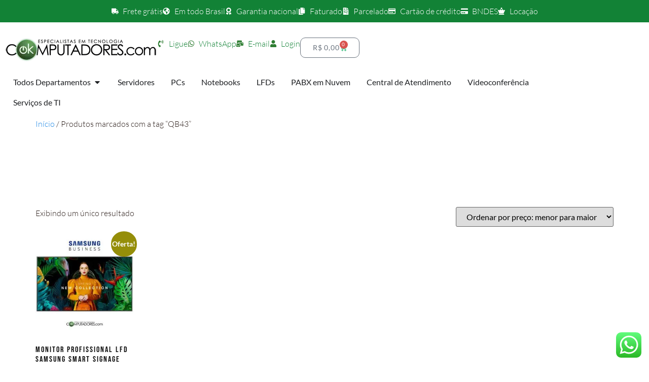

--- FILE ---
content_type: text/html; charset=UTF-8
request_url: https://loja.okcomputadores.com/tag/qb43/
body_size: 50462
content:
<!doctype html>
<html lang="pt-BR">
<head>
	<meta charset="UTF-8">
	<meta name="viewport" content="width=device-width, initial-scale=1">
	<link rel="profile" href="https://gmpg.org/xfn/11">
	<meta name='robots' content='index, follow, max-image-preview:large, max-snippet:-1, max-video-preview:-1' />

	<!-- This site is optimized with the Yoast SEO plugin v26.7 - https://yoast.com/wordpress/plugins/seo/ -->
	<title>Arquivo de QB43 - OK Computadores</title>
	<link rel="canonical" href="https://loja.okcomputadores.com/tag/qb43/" />
	<meta property="og:locale" content="pt_BR" />
	<meta property="og:type" content="article" />
	<meta property="og:title" content="Arquivo de QB43 - OK Computadores" />
	<meta property="og:url" content="https://loja.okcomputadores.com/tag/qb43/" />
	<meta property="og:site_name" content="OK Computadores" />
	<meta name="twitter:card" content="summary_large_image" />
	<meta name="twitter:site" content="@OKComputadores" />
	<script type="application/ld+json" class="yoast-schema-graph">{"@context":"https://schema.org","@graph":[{"@type":"CollectionPage","@id":"https://loja.okcomputadores.com/tag/qb43/","url":"https://loja.okcomputadores.com/tag/qb43/","name":"Arquivo de QB43 - OK Computadores","isPartOf":{"@id":"https://loja.okcomputadores.com/#website"},"primaryImageOfPage":{"@id":"https://loja.okcomputadores.com/tag/qb43/#primaryimage"},"image":{"@id":"https://loja.okcomputadores.com/tag/qb43/#primaryimage"},"thumbnailUrl":"https://loja.okcomputadores.com/wp-content/uploads/2024/02/LFD-Samsung-QMC-001.webp","breadcrumb":{"@id":"https://loja.okcomputadores.com/tag/qb43/#breadcrumb"},"inLanguage":"pt-BR"},{"@type":"ImageObject","inLanguage":"pt-BR","@id":"https://loja.okcomputadores.com/tag/qb43/#primaryimage","url":"https://loja.okcomputadores.com/wp-content/uploads/2024/02/LFD-Samsung-QMC-001.webp","contentUrl":"https://loja.okcomputadores.com/wp-content/uploads/2024/02/LFD-Samsung-QMC-001.webp","width":800,"height":800},{"@type":"BreadcrumbList","@id":"https://loja.okcomputadores.com/tag/qb43/#breadcrumb","itemListElement":[{"@type":"ListItem","position":1,"name":"Início","item":"https://loja.okcomputadores.com/"},{"@type":"ListItem","position":2,"name":"QB43"}]},{"@type":"WebSite","@id":"https://loja.okcomputadores.com/#website","url":"https://loja.okcomputadores.com/","name":"OK Computadores","description":"Especialistas em tecnologia","publisher":{"@id":"https://loja.okcomputadores.com/#organization"},"potentialAction":[{"@type":"SearchAction","target":{"@type":"EntryPoint","urlTemplate":"https://loja.okcomputadores.com/?s={search_term_string}"},"query-input":{"@type":"PropertyValueSpecification","valueRequired":true,"valueName":"search_term_string"}}],"inLanguage":"pt-BR"},{"@type":"Organization","@id":"https://loja.okcomputadores.com/#organization","name":"OK Computadores","url":"https://loja.okcomputadores.com/","logo":{"@type":"ImageObject","inLanguage":"pt-BR","@id":"https://loja.okcomputadores.com/#/schema/logo/image/","url":"https://loja.okcomputadores.com/wp-content/uploads/2023/10/ok-logo-linha300-1.webp","contentUrl":"https://loja.okcomputadores.com/wp-content/uploads/2023/10/ok-logo-linha300-1.webp","width":300,"height":48,"caption":"OK Computadores"},"image":{"@id":"https://loja.okcomputadores.com/#/schema/logo/image/"},"sameAs":["https://www.facebook.com/OKComputadores/","https://x.com/OKComputadores","https://www.instagram.com/OKComputadores/","https://www.linkedin.com/company/ok-computadores/","https://www.youtube.com/okcomputadores"]}]}</script>
	<!-- / Yoast SEO plugin. -->


<link rel='dns-prefetch' href='//www.googletagmanager.com' />
<link rel="alternate" type="application/rss+xml" title="Feed para OK Computadores &raquo;" href="https://loja.okcomputadores.com/feed/" />
<link rel="alternate" type="application/rss+xml" title="Feed de comentários para OK Computadores &raquo;" href="https://loja.okcomputadores.com/comments/feed/" />
<link rel="alternate" type="application/rss+xml" title="Feed para OK Computadores &raquo; QB43 Tag" href="https://loja.okcomputadores.com/tag/qb43/feed/" />
<style id='wp-img-auto-sizes-contain-inline-css'>
img:is([sizes=auto i],[sizes^="auto," i]){contain-intrinsic-size:3000px 1500px}
/*# sourceURL=wp-img-auto-sizes-contain-inline-css */
</style>

<link rel='stylesheet' id='ht_ctc_main_css-css' href='https://loja.okcomputadores.com/wp-content/plugins/click-to-chat-for-whatsapp/new/inc/assets/css/main.css?ver=4.35' media='all' />
<style id='wp-emoji-styles-inline-css'>

	img.wp-smiley, img.emoji {
		display: inline !important;
		border: none !important;
		box-shadow: none !important;
		height: 1em !important;
		width: 1em !important;
		margin: 0 0.07em !important;
		vertical-align: -0.1em !important;
		background: none !important;
		padding: 0 !important;
	}
/*# sourceURL=wp-emoji-styles-inline-css */
</style>
<link rel='stylesheet' id='wp-block-library-css' href='https://loja.okcomputadores.com/wp-includes/css/dist/block-library/style.min.css?ver=6.9' media='all' />
<style id='global-styles-inline-css'>
:root{--wp--preset--aspect-ratio--square: 1;--wp--preset--aspect-ratio--4-3: 4/3;--wp--preset--aspect-ratio--3-4: 3/4;--wp--preset--aspect-ratio--3-2: 3/2;--wp--preset--aspect-ratio--2-3: 2/3;--wp--preset--aspect-ratio--16-9: 16/9;--wp--preset--aspect-ratio--9-16: 9/16;--wp--preset--color--black: #000000;--wp--preset--color--cyan-bluish-gray: #abb8c3;--wp--preset--color--white: #ffffff;--wp--preset--color--pale-pink: #f78da7;--wp--preset--color--vivid-red: #cf2e2e;--wp--preset--color--luminous-vivid-orange: #ff6900;--wp--preset--color--luminous-vivid-amber: #fcb900;--wp--preset--color--light-green-cyan: #7bdcb5;--wp--preset--color--vivid-green-cyan: #00d084;--wp--preset--color--pale-cyan-blue: #8ed1fc;--wp--preset--color--vivid-cyan-blue: #0693e3;--wp--preset--color--vivid-purple: #9b51e0;--wp--preset--gradient--vivid-cyan-blue-to-vivid-purple: linear-gradient(135deg,rgb(6,147,227) 0%,rgb(155,81,224) 100%);--wp--preset--gradient--light-green-cyan-to-vivid-green-cyan: linear-gradient(135deg,rgb(122,220,180) 0%,rgb(0,208,130) 100%);--wp--preset--gradient--luminous-vivid-amber-to-luminous-vivid-orange: linear-gradient(135deg,rgb(252,185,0) 0%,rgb(255,105,0) 100%);--wp--preset--gradient--luminous-vivid-orange-to-vivid-red: linear-gradient(135deg,rgb(255,105,0) 0%,rgb(207,46,46) 100%);--wp--preset--gradient--very-light-gray-to-cyan-bluish-gray: linear-gradient(135deg,rgb(238,238,238) 0%,rgb(169,184,195) 100%);--wp--preset--gradient--cool-to-warm-spectrum: linear-gradient(135deg,rgb(74,234,220) 0%,rgb(151,120,209) 20%,rgb(207,42,186) 40%,rgb(238,44,130) 60%,rgb(251,105,98) 80%,rgb(254,248,76) 100%);--wp--preset--gradient--blush-light-purple: linear-gradient(135deg,rgb(255,206,236) 0%,rgb(152,150,240) 100%);--wp--preset--gradient--blush-bordeaux: linear-gradient(135deg,rgb(254,205,165) 0%,rgb(254,45,45) 50%,rgb(107,0,62) 100%);--wp--preset--gradient--luminous-dusk: linear-gradient(135deg,rgb(255,203,112) 0%,rgb(199,81,192) 50%,rgb(65,88,208) 100%);--wp--preset--gradient--pale-ocean: linear-gradient(135deg,rgb(255,245,203) 0%,rgb(182,227,212) 50%,rgb(51,167,181) 100%);--wp--preset--gradient--electric-grass: linear-gradient(135deg,rgb(202,248,128) 0%,rgb(113,206,126) 100%);--wp--preset--gradient--midnight: linear-gradient(135deg,rgb(2,3,129) 0%,rgb(40,116,252) 100%);--wp--preset--font-size--small: 13px;--wp--preset--font-size--medium: 20px;--wp--preset--font-size--large: 36px;--wp--preset--font-size--x-large: 42px;--wp--preset--spacing--20: 0.44rem;--wp--preset--spacing--30: 0.67rem;--wp--preset--spacing--40: 1rem;--wp--preset--spacing--50: 1.5rem;--wp--preset--spacing--60: 2.25rem;--wp--preset--spacing--70: 3.38rem;--wp--preset--spacing--80: 5.06rem;--wp--preset--shadow--natural: 6px 6px 9px rgba(0, 0, 0, 0.2);--wp--preset--shadow--deep: 12px 12px 50px rgba(0, 0, 0, 0.4);--wp--preset--shadow--sharp: 6px 6px 0px rgba(0, 0, 0, 0.2);--wp--preset--shadow--outlined: 6px 6px 0px -3px rgb(255, 255, 255), 6px 6px rgb(0, 0, 0);--wp--preset--shadow--crisp: 6px 6px 0px rgb(0, 0, 0);}:root { --wp--style--global--content-size: 800px;--wp--style--global--wide-size: 1200px; }:where(body) { margin: 0; }.wp-site-blocks > .alignleft { float: left; margin-right: 2em; }.wp-site-blocks > .alignright { float: right; margin-left: 2em; }.wp-site-blocks > .aligncenter { justify-content: center; margin-left: auto; margin-right: auto; }:where(.wp-site-blocks) > * { margin-block-start: 24px; margin-block-end: 0; }:where(.wp-site-blocks) > :first-child { margin-block-start: 0; }:where(.wp-site-blocks) > :last-child { margin-block-end: 0; }:root { --wp--style--block-gap: 24px; }:root :where(.is-layout-flow) > :first-child{margin-block-start: 0;}:root :where(.is-layout-flow) > :last-child{margin-block-end: 0;}:root :where(.is-layout-flow) > *{margin-block-start: 24px;margin-block-end: 0;}:root :where(.is-layout-constrained) > :first-child{margin-block-start: 0;}:root :where(.is-layout-constrained) > :last-child{margin-block-end: 0;}:root :where(.is-layout-constrained) > *{margin-block-start: 24px;margin-block-end: 0;}:root :where(.is-layout-flex){gap: 24px;}:root :where(.is-layout-grid){gap: 24px;}.is-layout-flow > .alignleft{float: left;margin-inline-start: 0;margin-inline-end: 2em;}.is-layout-flow > .alignright{float: right;margin-inline-start: 2em;margin-inline-end: 0;}.is-layout-flow > .aligncenter{margin-left: auto !important;margin-right: auto !important;}.is-layout-constrained > .alignleft{float: left;margin-inline-start: 0;margin-inline-end: 2em;}.is-layout-constrained > .alignright{float: right;margin-inline-start: 2em;margin-inline-end: 0;}.is-layout-constrained > .aligncenter{margin-left: auto !important;margin-right: auto !important;}.is-layout-constrained > :where(:not(.alignleft):not(.alignright):not(.alignfull)){max-width: var(--wp--style--global--content-size);margin-left: auto !important;margin-right: auto !important;}.is-layout-constrained > .alignwide{max-width: var(--wp--style--global--wide-size);}body .is-layout-flex{display: flex;}.is-layout-flex{flex-wrap: wrap;align-items: center;}.is-layout-flex > :is(*, div){margin: 0;}body .is-layout-grid{display: grid;}.is-layout-grid > :is(*, div){margin: 0;}body{padding-top: 0px;padding-right: 0px;padding-bottom: 0px;padding-left: 0px;}a:where(:not(.wp-element-button)){text-decoration: underline;}:root :where(.wp-element-button, .wp-block-button__link){background-color: #32373c;border-width: 0;color: #fff;font-family: inherit;font-size: inherit;font-style: inherit;font-weight: inherit;letter-spacing: inherit;line-height: inherit;padding-top: calc(0.667em + 2px);padding-right: calc(1.333em + 2px);padding-bottom: calc(0.667em + 2px);padding-left: calc(1.333em + 2px);text-decoration: none;text-transform: inherit;}.has-black-color{color: var(--wp--preset--color--black) !important;}.has-cyan-bluish-gray-color{color: var(--wp--preset--color--cyan-bluish-gray) !important;}.has-white-color{color: var(--wp--preset--color--white) !important;}.has-pale-pink-color{color: var(--wp--preset--color--pale-pink) !important;}.has-vivid-red-color{color: var(--wp--preset--color--vivid-red) !important;}.has-luminous-vivid-orange-color{color: var(--wp--preset--color--luminous-vivid-orange) !important;}.has-luminous-vivid-amber-color{color: var(--wp--preset--color--luminous-vivid-amber) !important;}.has-light-green-cyan-color{color: var(--wp--preset--color--light-green-cyan) !important;}.has-vivid-green-cyan-color{color: var(--wp--preset--color--vivid-green-cyan) !important;}.has-pale-cyan-blue-color{color: var(--wp--preset--color--pale-cyan-blue) !important;}.has-vivid-cyan-blue-color{color: var(--wp--preset--color--vivid-cyan-blue) !important;}.has-vivid-purple-color{color: var(--wp--preset--color--vivid-purple) !important;}.has-black-background-color{background-color: var(--wp--preset--color--black) !important;}.has-cyan-bluish-gray-background-color{background-color: var(--wp--preset--color--cyan-bluish-gray) !important;}.has-white-background-color{background-color: var(--wp--preset--color--white) !important;}.has-pale-pink-background-color{background-color: var(--wp--preset--color--pale-pink) !important;}.has-vivid-red-background-color{background-color: var(--wp--preset--color--vivid-red) !important;}.has-luminous-vivid-orange-background-color{background-color: var(--wp--preset--color--luminous-vivid-orange) !important;}.has-luminous-vivid-amber-background-color{background-color: var(--wp--preset--color--luminous-vivid-amber) !important;}.has-light-green-cyan-background-color{background-color: var(--wp--preset--color--light-green-cyan) !important;}.has-vivid-green-cyan-background-color{background-color: var(--wp--preset--color--vivid-green-cyan) !important;}.has-pale-cyan-blue-background-color{background-color: var(--wp--preset--color--pale-cyan-blue) !important;}.has-vivid-cyan-blue-background-color{background-color: var(--wp--preset--color--vivid-cyan-blue) !important;}.has-vivid-purple-background-color{background-color: var(--wp--preset--color--vivid-purple) !important;}.has-black-border-color{border-color: var(--wp--preset--color--black) !important;}.has-cyan-bluish-gray-border-color{border-color: var(--wp--preset--color--cyan-bluish-gray) !important;}.has-white-border-color{border-color: var(--wp--preset--color--white) !important;}.has-pale-pink-border-color{border-color: var(--wp--preset--color--pale-pink) !important;}.has-vivid-red-border-color{border-color: var(--wp--preset--color--vivid-red) !important;}.has-luminous-vivid-orange-border-color{border-color: var(--wp--preset--color--luminous-vivid-orange) !important;}.has-luminous-vivid-amber-border-color{border-color: var(--wp--preset--color--luminous-vivid-amber) !important;}.has-light-green-cyan-border-color{border-color: var(--wp--preset--color--light-green-cyan) !important;}.has-vivid-green-cyan-border-color{border-color: var(--wp--preset--color--vivid-green-cyan) !important;}.has-pale-cyan-blue-border-color{border-color: var(--wp--preset--color--pale-cyan-blue) !important;}.has-vivid-cyan-blue-border-color{border-color: var(--wp--preset--color--vivid-cyan-blue) !important;}.has-vivid-purple-border-color{border-color: var(--wp--preset--color--vivid-purple) !important;}.has-vivid-cyan-blue-to-vivid-purple-gradient-background{background: var(--wp--preset--gradient--vivid-cyan-blue-to-vivid-purple) !important;}.has-light-green-cyan-to-vivid-green-cyan-gradient-background{background: var(--wp--preset--gradient--light-green-cyan-to-vivid-green-cyan) !important;}.has-luminous-vivid-amber-to-luminous-vivid-orange-gradient-background{background: var(--wp--preset--gradient--luminous-vivid-amber-to-luminous-vivid-orange) !important;}.has-luminous-vivid-orange-to-vivid-red-gradient-background{background: var(--wp--preset--gradient--luminous-vivid-orange-to-vivid-red) !important;}.has-very-light-gray-to-cyan-bluish-gray-gradient-background{background: var(--wp--preset--gradient--very-light-gray-to-cyan-bluish-gray) !important;}.has-cool-to-warm-spectrum-gradient-background{background: var(--wp--preset--gradient--cool-to-warm-spectrum) !important;}.has-blush-light-purple-gradient-background{background: var(--wp--preset--gradient--blush-light-purple) !important;}.has-blush-bordeaux-gradient-background{background: var(--wp--preset--gradient--blush-bordeaux) !important;}.has-luminous-dusk-gradient-background{background: var(--wp--preset--gradient--luminous-dusk) !important;}.has-pale-ocean-gradient-background{background: var(--wp--preset--gradient--pale-ocean) !important;}.has-electric-grass-gradient-background{background: var(--wp--preset--gradient--electric-grass) !important;}.has-midnight-gradient-background{background: var(--wp--preset--gradient--midnight) !important;}.has-small-font-size{font-size: var(--wp--preset--font-size--small) !important;}.has-medium-font-size{font-size: var(--wp--preset--font-size--medium) !important;}.has-large-font-size{font-size: var(--wp--preset--font-size--large) !important;}.has-x-large-font-size{font-size: var(--wp--preset--font-size--x-large) !important;}
:root :where(.wp-block-pullquote){font-size: 1.5em;line-height: 1.6;}
/*# sourceURL=global-styles-inline-css */
</style>
<link rel='stylesheet' id='woocommerce-layout-css' href='https://loja.okcomputadores.com/wp-content/plugins/woocommerce/assets/css/woocommerce-layout.css?ver=10.4.3' media='all' />
<link rel='stylesheet' id='woocommerce-smallscreen-css' href='https://loja.okcomputadores.com/wp-content/plugins/woocommerce/assets/css/woocommerce-smallscreen.css?ver=10.4.3' media='only screen and (max-width: 768px)' />
<link rel='stylesheet' id='woocommerce-general-css' href='https://loja.okcomputadores.com/wp-content/plugins/woocommerce/assets/css/woocommerce.css?ver=10.4.3' media='all' />
<style id='woocommerce-inline-inline-css'>
.woocommerce form .form-row .required { visibility: visible; }
/*# sourceURL=woocommerce-inline-inline-css */
</style>
<link rel='stylesheet' id='dgwt-wcas-style-css' href='https://loja.okcomputadores.com/wp-content/plugins/ajax-search-for-woocommerce/assets/css/style.min.css?ver=1.32.2' media='all' />
<link rel='stylesheet' id='hello-elementor-css' href='https://loja.okcomputadores.com/wp-content/themes/hello-elementor/assets/css/reset.css?ver=3.4.5' media='all' />
<link rel='stylesheet' id='hello-elementor-theme-style-css' href='https://loja.okcomputadores.com/wp-content/themes/hello-elementor/assets/css/theme.css?ver=3.4.5' media='all' />
<link rel='stylesheet' id='hello-elementor-header-footer-css' href='https://loja.okcomputadores.com/wp-content/themes/hello-elementor/assets/css/header-footer.css?ver=3.4.5' media='all' />
<link rel='stylesheet' id='elementor-frontend-css' href='https://loja.okcomputadores.com/wp-content/plugins/elementor/assets/css/frontend.min.css?ver=3.34.1' media='all' />
<link rel='stylesheet' id='elementor-post-12887-css' href='https://loja.okcomputadores.com/wp-content/uploads/elementor/css/post-12887.css?ver=1768574699' media='all' />
<link rel='stylesheet' id='widget-icon-list-css' href='https://loja.okcomputadores.com/wp-content/plugins/elementor/assets/css/widget-icon-list.min.css?ver=3.34.1' media='all' />
<link rel='stylesheet' id='widget-image-css' href='https://loja.okcomputadores.com/wp-content/plugins/elementor/assets/css/widget-image.min.css?ver=3.34.1' media='all' />
<link rel='stylesheet' id='widget-woocommerce-menu-cart-css' href='https://loja.okcomputadores.com/wp-content/plugins/elementor-pro/assets/css/widget-woocommerce-menu-cart.min.css?ver=3.34.0' media='all' />
<link rel='stylesheet' id='widget-nav-menu-css' href='https://loja.okcomputadores.com/wp-content/plugins/elementor-pro/assets/css/widget-nav-menu.min.css?ver=3.34.0' media='all' />
<link rel='stylesheet' id='widget-mega-menu-css' href='https://loja.okcomputadores.com/wp-content/plugins/elementor-pro/assets/css/widget-mega-menu.min.css?ver=3.34.0' media='all' />
<link rel='stylesheet' id='widget-heading-css' href='https://loja.okcomputadores.com/wp-content/plugins/elementor/assets/css/widget-heading.min.css?ver=3.34.1' media='all' />
<link rel='stylesheet' id='widget-divider-css' href='https://loja.okcomputadores.com/wp-content/plugins/elementor/assets/css/widget-divider.min.css?ver=3.34.1' media='all' />
<link rel='stylesheet' id='widget-form-css' href='https://loja.okcomputadores.com/wp-content/plugins/elementor-pro/assets/css/widget-form.min.css?ver=3.34.0' media='all' />
<link rel='stylesheet' id='widget-nested-accordion-css' href='https://loja.okcomputadores.com/wp-content/plugins/elementor/assets/css/widget-nested-accordion.min.css?ver=3.34.1' media='all' />
<link rel='stylesheet' id='e-animation-slideInDown-css' href='https://loja.okcomputadores.com/wp-content/plugins/elementor/assets/lib/animations/styles/slideInDown.min.css?ver=3.34.1' media='all' />
<link rel='stylesheet' id='e-popup-css' href='https://loja.okcomputadores.com/wp-content/plugins/elementor-pro/assets/css/conditionals/popup.min.css?ver=3.34.0' media='all' />
<link rel='stylesheet' id='e-animation-shrink-css' href='https://loja.okcomputadores.com/wp-content/plugins/elementor/assets/lib/animations/styles/e-animation-shrink.min.css?ver=3.34.1' media='all' />
<link rel='stylesheet' id='widget-social-icons-css' href='https://loja.okcomputadores.com/wp-content/plugins/elementor/assets/css/widget-social-icons.min.css?ver=3.34.1' media='all' />
<link rel='stylesheet' id='e-apple-webkit-css' href='https://loja.okcomputadores.com/wp-content/plugins/elementor/assets/css/conditionals/apple-webkit.min.css?ver=3.34.1' media='all' />
<link rel='stylesheet' id='e-animation-slideInLeft-css' href='https://loja.okcomputadores.com/wp-content/plugins/elementor/assets/lib/animations/styles/slideInLeft.min.css?ver=3.34.1' media='all' />
<link rel='stylesheet' id='elementor-post-17305-css' href='https://loja.okcomputadores.com/wp-content/uploads/elementor/css/post-17305.css?ver=1768574970' media='all' />
<link rel='stylesheet' id='elementor-post-12971-css' href='https://loja.okcomputadores.com/wp-content/uploads/elementor/css/post-12971.css?ver=1768574699' media='all' />
<link rel='stylesheet' id='elementor-post-13322-css' href='https://loja.okcomputadores.com/wp-content/uploads/elementor/css/post-13322.css?ver=1768574700' media='all' />
<link rel='stylesheet' id='elementor-post-12959-css' href='https://loja.okcomputadores.com/wp-content/uploads/elementor/css/post-12959.css?ver=1768575035' media='all' />
<link rel='stylesheet' id='elementor-post-7644-css' href='https://loja.okcomputadores.com/wp-content/uploads/elementor/css/post-7644.css?ver=1768574700' media='all' />
<link rel='stylesheet' id='elementor-post-3360-css' href='https://loja.okcomputadores.com/wp-content/uploads/elementor/css/post-3360.css?ver=1768574970' media='all' />
<link rel='stylesheet' id='woo-custom-installments-front-styles-css' href='https://loja.okcomputadores.com/wp-content/plugins/woo-custom-installments/assets/frontend/css/woo-custom-installments-front-styles.min.css?ver=1768584847' media='all' />
<link rel='stylesheet' id='disabled-source-and-content-protection-css-css' href='https://loja.okcomputadores.com/wp-content/plugins/disabled-source-disabled-right-click-and-content-protection/includes/assets/css/style.css?ver=1.0.0' media='all' />
<link rel='stylesheet' id='elementor-gf-local-bebasneue-css' href='https://loja.okcomputadores.com/wp-content/uploads/elementor/google-fonts/css/bebasneue.css?ver=1740069280' media='all' />
<link rel='stylesheet' id='elementor-gf-local-lato-css' href='https://loja.okcomputadores.com/wp-content/uploads/elementor/google-fonts/css/lato.css?ver=1740069286' media='all' />
<script src="https://loja.okcomputadores.com/wp-includes/js/jquery/jquery.min.js?ver=3.7.1" id="jquery-core-js"></script>
<script src="https://loja.okcomputadores.com/wp-includes/js/jquery/jquery-migrate.min.js?ver=3.4.1" id="jquery-migrate-js"></script>
<script src="https://loja.okcomputadores.com/wp-content/plugins/woocommerce/assets/js/jquery-blockui/jquery.blockUI.min.js?ver=2.7.0-wc.10.4.3" id="wc-jquery-blockui-js" data-wp-strategy="defer"></script>
<script id="wc-add-to-cart-js-extra">
var wc_add_to_cart_params = {"ajax_url":"/wp-admin/admin-ajax.php","wc_ajax_url":"/?wc-ajax=%%endpoint%%","i18n_view_cart":"Ver carrinho","cart_url":"https://loja.okcomputadores.com/carrinho/","is_cart":"","cart_redirect_after_add":"no"};
//# sourceURL=wc-add-to-cart-js-extra
</script>
<script src="https://loja.okcomputadores.com/wp-content/plugins/woocommerce/assets/js/frontend/add-to-cart.min.js?ver=10.4.3" id="wc-add-to-cart-js" defer data-wp-strategy="defer"></script>
<script src="https://loja.okcomputadores.com/wp-content/plugins/woocommerce/assets/js/js-cookie/js.cookie.min.js?ver=2.1.4-wc.10.4.3" id="wc-js-cookie-js" data-wp-strategy="defer"></script>

<!-- Snippet da etiqueta do Google (gtag.js) adicionado pelo Site Kit -->
<!-- Snippet do Google Análises adicionado pelo Site Kit -->
<script src="https://www.googletagmanager.com/gtag/js?id=GT-WVXQBJ5" id="google_gtagjs-js" async></script>
<script id="google_gtagjs-js-after">
window.dataLayer = window.dataLayer || [];function gtag(){dataLayer.push(arguments);}
gtag("set","linker",{"domains":["loja.okcomputadores.com"]});
gtag("js", new Date());
gtag("set", "developer_id.dZTNiMT", true);
gtag("config", "GT-WVXQBJ5");
 window._googlesitekit = window._googlesitekit || {}; window._googlesitekit.throttledEvents = []; window._googlesitekit.gtagEvent = (name, data) => { var key = JSON.stringify( { name, data } ); if ( !! window._googlesitekit.throttledEvents[ key ] ) { return; } window._googlesitekit.throttledEvents[ key ] = true; setTimeout( () => { delete window._googlesitekit.throttledEvents[ key ]; }, 5 ); gtag( "event", name, { ...data, event_source: "site-kit" } ); }; 
//# sourceURL=google_gtagjs-js-after
</script>
<link rel="https://api.w.org/" href="https://loja.okcomputadores.com/wp-json/" /><link rel="alternate" title="JSON" type="application/json" href="https://loja.okcomputadores.com/wp-json/wp/v2/product_tag/1574" /><link rel="EditURI" type="application/rsd+xml" title="RSD" href="https://loja.okcomputadores.com/xmlrpc.php?rsd" />
<meta name="generator" content="WordPress 6.9" />
<meta name="generator" content="WooCommerce 10.4.3" />
<style>
		.notifyjs-bootstrap-base {
			background-color: #F2DEDE !important;
			border-color: #F2DEDE!important;
			color: #B94A48!important;
		}
		</style><meta name="generator" content="Site Kit by Google 1.170.0" /><!-- Google Tag Manager -->
<script>(function(w,d,s,l,i){w[l]=w[l]||[];w[l].push({'gtm.start':
new Date().getTime(),event:'gtm.js'});var f=d.getElementsByTagName(s)[0],
j=d.createElement(s),dl=l!='dataLayer'?'&l='+l:'';j.async=true;j.src=
'https://www.googletagmanager.com/gtm.js?id='+i+dl;f.parentNode.insertBefore(j,f);
})(window,document,'script','dataLayer','GTM-THQ3GBKM');</script>
<!-- End Google Tag Manager --><meta name="ti-site-data" content="[base64]" />		<style>
			.dgwt-wcas-ico-magnifier,.dgwt-wcas-ico-magnifier-handler{max-width:20px}.dgwt-wcas-search-wrapp{max-width:600px}		</style>
			<noscript><style>.woocommerce-product-gallery{ opacity: 1 !important; }</style></noscript>
	<meta name="generator" content="Elementor 3.34.1; features: e_font_icon_svg, additional_custom_breakpoints; settings: css_print_method-external, google_font-enabled, font_display-swap">
			<style>
				.e-con.e-parent:nth-of-type(n+4):not(.e-lazyloaded):not(.e-no-lazyload),
				.e-con.e-parent:nth-of-type(n+4):not(.e-lazyloaded):not(.e-no-lazyload) * {
					background-image: none !important;
				}
				@media screen and (max-height: 1024px) {
					.e-con.e-parent:nth-of-type(n+3):not(.e-lazyloaded):not(.e-no-lazyload),
					.e-con.e-parent:nth-of-type(n+3):not(.e-lazyloaded):not(.e-no-lazyload) * {
						background-image: none !important;
					}
				}
				@media screen and (max-height: 640px) {
					.e-con.e-parent:nth-of-type(n+2):not(.e-lazyloaded):not(.e-no-lazyload),
					.e-con.e-parent:nth-of-type(n+2):not(.e-lazyloaded):not(.e-no-lazyload) * {
						background-image: none !important;
					}
				}
			</style>
			<style type="text/css">
            .woo-custom-installments-group .woo-custom-installments-offer {
                order: 3;
            }

            .woo-custom-installments-group .woo-custom-installments-economy-pix-badge {
                order: 4;
            }

            .woo-custom-installments-group .woo-custom-installments-card-container {
                order: 2;
            }

            .woo-custom-installments-group .woo-custom-installments-ticket-discount {
                order: 5;
            }

            .woo-custom-installments-group .woo-custom-installments-group-main-price {
                order: 1;
            }
                 
            @media screen and (max-width: 992px) {
                .woo-custom-installments-group .woo-custom-installments-offer {
                    font-size: 1rem;
                    font-weight: 500;
                    color: rgba(38, 171, 91, 1);
                    background-color: rgba(34, 197, 94, 0.15);
                    margin: 0.5rem 0rem 1rem 0rem;
                    padding: 0.65rem 0.85rem 0.65rem 0.85rem;
                    border-radius: 0.3rem 0.3rem 0.3rem 0.3rem;
                }

                .woo-custom-installments-group .woo-custom-installments-offer .amount {
                    font-size: 1rem;
                    font-weight: 500;
                    color: rgba(38, 171, 91, 1);
                }

                .woo-custom-installments-group .woo-custom-installments-economy-pix-badge {
                    font-size: 1rem;
                    font-weight: 500;
                    color: #ffffff;
                    background-color: #22c55e;
                    margin: 0rem 0rem 1rem 0rem;
                    padding: 0.65rem 0.85rem 0.65rem 0.85rem;
                    border-radius: 0.3rem 0.3rem 0.3rem 0.3rem;
                }

                .woo-custom-installments-group .woo-custom-installments-economy-pix-badge .amount {
                    font-size: 1rem;
                    font-weight: 500;
                    color: #ffffff;
                }

                .woo-custom-installments-group .woo-custom-installments-card-container {
                    font-size: 1rem;
                    font-weight: 400;
                    color: #343a40;
                    background-color: ;
                    margin: 0.5rem 0rem 1rem 0rem;
                    padding: 0rem 0rem 0rem 0rem;
                    border-radius: 0rem 0rem 0rem 0rem;
                }

                .woo-custom-installments-group .woo-custom-installments-card-container .amount {
                    font-size: 1rem;
                    font-weight: 400;
                    color: #343a40;
                }

                .woo-custom-installments-group .woo-custom-installments-ticket-discount {
                    font-size: 1rem;
                    font-weight: 500;
                    color: rgba(163, 132, 41, 1);
                    background-color: rgba(255, 186, 8, 0.15);
                    margin: 0rem 0rem 1rem 0rem;
                    padding: 0.65rem 0.85rem 0.65rem 0.85rem;
                    border-radius: 0.3rem 0.3rem 0.3rem 0.3rem;
                }

                .woo-custom-installments-group .woo-custom-installments-ticket-discount .amount {
                    font-size: 1rem;
                    font-weight: 500;
                    color: rgba(163, 132, 41, 1);
                }

                .woo-custom-installments-group .woo-custom-installments-group-main-price {
                    font-size: 1.225rem;
                    font-weight: 600;
                    color: #343a40;
                    background-color: ;
                    margin: 0rem 0rem 0rem 0rem;
                    padding: 0rem 0rem 0rem 0rem;
                    border-radius: 0rem 0rem 0rem 0rem;
                }
                    
                .woo-custom-installments-group .woo-custom-installments-group-main-price .amount {
                    font-size: 1.225rem;
                    font-weight: 600;
                    color: #343a40;
                }
            }

            @media screen and (min-width: 1024px) {
                .woo-custom-installments-group .woo-custom-installments-offer {
                    font-size: 1rem;
                    font-weight: 500;
                    color: rgba(38, 171, 91, 1);
                    background-color: rgba(34, 197, 94, 0.15);
                    margin: 0.5rem 0rem 1rem 0rem;
                    padding: 0.65rem 0.85rem 0.65rem 0.85rem;
                    border-radius: 0.3rem 0.3rem 0.3rem 0.3rem;
                }

                .woo-custom-installments-group .woo-custom-installments-offer .amount {
                    font-size: 1rem;
                    font-weight: 500;
                    color: rgba(38, 171, 91, 1);
                }

                .woo-custom-installments-group .woo-custom-installments-economy-pix-badge {
                    font-size: 1rem;
                    font-weight: 500;
                    color: #ffffff;
                    background-color: #22c55e;
                    margin: 0rem 0rem 1rem 0rem;
                    padding: 0.65rem 0.85rem 0.65rem 0.85rem;
                    border-radius: 0.3rem 0.3rem 0.3rem 0.3rem;
                }

                .woo-custom-installments-group .woo-custom-installments-economy-pix-badge .amount {
                    font-size: 1rem;
                    font-weight: 500;
                    color: #ffffff;
                }
            }

            @media screen and (min-width: 1024px) {
                .woo-custom-installments-group .woo-custom-installments-card-container {
                    font-size: 1rem;
                    font-weight: 400;
                    color: #343a40;
                    background-color: ;
                    margin: 0.5rem 0rem 1rem 0rem;
                    padding: 0rem 0rem 0rem 0rem;
                    border-radius: 0rem 0rem 0rem 0rem;
                }

                .woo-custom-installments-group .woo-custom-installments-card-container .amount {
                    font-size: 1rem;
                    font-weight: 400;
                    color: #343a40;
                }

                .woo-custom-installments-group .woo-custom-installments-ticket-discount {
                    font-size: 1rem;
                    font-weight: 500;
                    color: rgba(163, 132, 41, 1);
                    background-color: rgba(255, 186, 8, 0.15);
                    margin: 0rem 0rem 1rem 0rem;
                    padding: 0.65rem 0.85rem 0.65rem 0.85rem;
                    border-radius: 0.3rem 0.3rem 0.3rem 0.3rem;
                }

                .woo-custom-installments-group .woo-custom-installments-ticket-discount .amount {
                    font-size: 1rem;
                    font-weight: 500;
                    color: rgba(163, 132, 41, 1);
                }
                    
                .woo-custom-installments-group .woo-custom-installments-group-main-price {
                    font-size: 1.225rem;
                    font-weight: 600;
                    color: #343a40;
                    background-color: ;
                    margin: 0rem 0rem 0rem 0rem;
                    padding: 0rem 0rem 0rem 0rem;
                    border-radius: 0rem 0rem 0rem 0rem;
                }

                .woo-custom-installments-group .woo-custom-installments-group-main-price .amount {
                    font-size: 1.225rem;
                    font-weight: 600;
                    color: #343a40;
                }

                .woo-custom-installments-group .woo-custom-installments-price.original-price.has-discount .amount,
                .woo-custom-installments-group .woo-custom-installments-group-main-price del .amount {
                    font-size: calc(1.225rem - 0.3rem);
                }
            }

            button.wci-open-popup, #wci-accordion-installments {
                margin-top: 1rem;
                margin-bottom: 3rem;
            }

            button.wci-open-popup {
                color: rgba(0, 168, 89, 1);
                border-color: rgba(0, 168, 89, 1);
                border-radius: 0.25rem;
            }

            button.wci-open-popup:hover {
                background-color: rgba(0, 168, 89, 1);
            }
                button.wci-open-popup {
                    padding: 0.475rem 1.25rem;
                    font-size: 0.75rem;
                }.archive .woo-custom-installments-group, .loop .woo-custom-installments-group, li.product .woo-custom-installments-group, li.wc-block-grid__product .woo-custom-installments-group, .product-grid-item .woo-custom-installments-group, .e-loop-item.product .woo-custom-installments-group, .swiper-slide .type-product .woo-custom-installments-group, .shopengine-single-product-item .woo-custom-installments-group, .products-list.grid .item-product .woo-custom-installments-group, .product-item.grid .woo-custom-installments-group, .card-product .woo-custom-installments-group, .owl-item .woo-custom-installments-group, .jet-woo-products__inner-box .woo-custom-installments-group {
                justify-items: center !important;
                align-items: center !important;
                justify-content: center !important;
            }</style><link rel="icon" href="https://loja.okcomputadores.com/wp-content/uploads/2023/10/ok-icon-100x100.webp" sizes="32x32" />
<link rel="icon" href="https://loja.okcomputadores.com/wp-content/uploads/2023/10/ok-icon.webp" sizes="192x192" />
<link rel="apple-touch-icon" href="https://loja.okcomputadores.com/wp-content/uploads/2023/10/ok-icon.webp" />
<meta name="msapplication-TileImage" content="https://loja.okcomputadores.com/wp-content/uploads/2023/10/ok-icon.webp" />
		<style id="wp-custom-css">
			

/** Start Block Kit CSS: 141-3-1d55f1e76be9fb1a8d9de88accbe962f **/

.envato-kit-138-bracket .elementor-widget-container > *:before{
	content:"[";
	color:#ffab00;
	display:inline-block;
	margin-right:4px;
	line-height:1em;
	position:relative;
	top:-1px;
}

.envato-kit-138-bracket .elementor-widget-container > *:after{
	content:"]";
	color:#ffab00;
	display:inline-block;
	margin-left:4px;
	line-height:1em;
	position:relative;
	top:-1px;
}

/** End Block Kit CSS: 141-3-1d55f1e76be9fb1a8d9de88accbe962f **/



/** Start Block Kit CSS: 136-3-fc37602abad173a9d9d95d89bbe6bb80 **/

.envato-block__preview{overflow: visible !important;}

/** End Block Kit CSS: 136-3-fc37602abad173a9d9d95d89bbe6bb80 **/



/** Start Block Kit CSS: 33-3-f2d4515681d0cdeb2a000d0405e47669 **/

.envato-kit-30-phone-overlay {
	position: absolute !important;
	display: block !important;
	top: 0%;
	left: 0%;
	right: 0%;
	margin: auto;
	z-index: 1;
}
.envato-kit-30-div-rotate{
	transform: rotate(90deg);
}

/** End Block Kit CSS: 33-3-f2d4515681d0cdeb2a000d0405e47669 **/




/** Start Block Kit CSS: 72-3-34d2cc762876498c8f6be5405a48e6e2 **/

.envato-block__preview{overflow: visible;}

/*Kit 69 Custom Styling for buttons */
.envato-kit-69-slide-btn .elementor-button,
.envato-kit-69-cta-btn .elementor-button,
.envato-kit-69-flip-btn .elementor-button{
	border-left: 0px !important;
	border-bottom: 0px !important;
	border-right: 0px !important;
	padding: 15px 0 0 !important;
}
.envato-kit-69-slide-btn .elementor-slide-button:hover,
.envato-kit-69-cta-btn .elementor-button:hover,
.envato-kit-69-flip-btn .elementor-button:hover{
	margin-bottom: 20px;
}
.envato-kit-69-menu .elementor-nav-menu--main a:hover{
	margin-top: -7px;
	padding-top: 4px;
	border-bottom: 1px solid #FFF;
}
/* Fix menu dropdown width */
.envato-kit-69-menu .elementor-nav-menu--dropdown{
	width: 100% !important;
}

/** End Block Kit CSS: 72-3-34d2cc762876498c8f6be5405a48e6e2 **/



/** Start Block Kit CSS: 144-3-3a7d335f39a8579c20cdf02f8d462582 **/

.envato-block__preview{overflow: visible;}

/* Envato Kit 141 Custom Styles - Applied to the element under Advanced */

.elementor-headline-animation-type-drop-in .elementor-headline-dynamic-wrapper{
	text-align: center;
}
.envato-kit-141-top-0 h1,
.envato-kit-141-top-0 h2,
.envato-kit-141-top-0 h3,
.envato-kit-141-top-0 h4,
.envato-kit-141-top-0 h5,
.envato-kit-141-top-0 h6,
.envato-kit-141-top-0 p {
	margin-top: 0;
}

.envato-kit-141-newsletter-inline .elementor-field-textual.elementor-size-md {
	padding-left: 1.5rem;
	padding-right: 1.5rem;
}

.envato-kit-141-bottom-0 p {
	margin-bottom: 0;
}

.envato-kit-141-bottom-8 .elementor-price-list .elementor-price-list-item .elementor-price-list-header {
	margin-bottom: .5rem;
}

.envato-kit-141.elementor-widget-testimonial-carousel.elementor-pagination-type-bullets .swiper-container {
	padding-bottom: 52px;
}

.envato-kit-141-display-inline {
	display: inline-block;
}

.envato-kit-141 .elementor-slick-slider ul.slick-dots {
	bottom: -40px;
}

/** End Block Kit CSS: 144-3-3a7d335f39a8579c20cdf02f8d462582 **/






/* 1) Página de produto simples (formulário de compra padrão WooCommerce) */
.product.outofstock form.cart,
.product.outofstock .single_add_to_cart_button,
.product.outofstock .button.single_add_to_cart_button,
.product.outofstock .cart .button,
.product.outofstock .cart button,
.product.outofstock .quantity + .button {
  display: none !important;
}

/* 2) Arquivos/listagens (botões de add to cart em cards) */
.product.outofstock .add_to_cart_button,
.product.outofstock a.button,
.product.outofstock a.ajax_add_to_cart,
.product.outofstock .product_type_simple,
.product.outofstock .product_type_variable,
.product.outofstock .button {
  display: none !important;
}

/* 3) Classe alternativa que alguns temas/plugins usam para marcar esgotados */
.out-of-stock .single_add_to_cart_button,
.out-of-stock .add_to_cart_button,
.out-of-stock a.button,
.out-of-stock .ajax_add_to_cart,
.out-of-stock form.cart {
  display: none !important;
}

/* 4) Elementor Pro widgets de produto (Hello costuma usar Elementor para o template) */
.elementor .product.outofstock .single_add_to_cart_button,
.elementor .product.outofstock .elementor-add-to-cart,
.elementor .product.outofstock .elementor-widget-woocommerce-add-to-cart,
.elementor .product.outofstock .elementor-button,
.elementor .product.outofstock .elementor-button-wrapper,
.elementor .product.outofstock .cart {
  display: none !important;
}

/* 5) Alguns templates imprimem o botão fora do form.cart */
.single-product .product.outofstock .summary .button,
.single-product .product.outofstock .summary button,
.single-product .product.outofstock .summary .cart {
  display: none !important;
}





/* Página individual: esconder o form/botão quando o produto está esgotado */
.single-product .product.outofstock form.cart,
.single-product .product.outofstock .single_add_to_cart_button,
.single-product .product.outofstock .button.single_add_to_cart_button,
.single-product .product.outofstock .cart .button,
.single-product .product.outofstock .cart button,
.single-product .product.outofstock .quantity + .button {
  display: none !important;
}

/* Elementor widgets (Add to Cart) dentro do template do produto */
.single-product .product.outofstock .elementor-widget-woocommerce-add-to-cart,
.single-product .product.outofstock .elementor-add-to-cart,
.single-product .product.outofstock .elementor-button,
.single-product .product.outofstock .elementor-button-wrapper,
.single-product .product.outofstock .summary .cart {
  display: none !important;
}

/* Produtos variáveis: esconde o botão adicionar mesmo após selecionar variação esgotada */
.single-product .product.outofstock .single_variation_wrap,
.single-product .product.outofstock .variations_button,
.single-product .product.outofstock .single_variation .woocommerce-variation-add-to-cart {
  display: none !important;
}		</style>
		</head>
<body class="archive tax-product_tag term-qb43 term-1574 wp-custom-logo wp-embed-responsive wp-theme-hello-elementor theme-hello-elementor woocommerce woocommerce-page woocommerce-no-js eio-default esm-default hello-elementor-default elementor-default elementor-kit-12887">

<!-- Google Tag Manager (noscript) -->
<noscript><iframe src="https://www.googletagmanager.com/ns.html?id=GTM-THQ3GBKM"
height="0" width="0" style="display:none;visibility:hidden"></iframe></noscript>
<!-- End Google Tag Manager (noscript) -->
<a class="skip-link screen-reader-text" href="#content">Ir para o conteúdo</a>

		<header data-elementor-type="header" data-elementor-id="17305" class="elementor elementor-17305 elementor-location-header" data-elementor-post-type="elementor_library">
			<div class="elementor-element elementor-element-a28cff9 e-flex e-con-boxed e-con e-parent" data-id="a28cff9" data-element_type="container" data-settings="{&quot;background_background&quot;:&quot;classic&quot;}">
					<div class="e-con-inner">
				<div class="elementor-element elementor-element-15998bb elementor-icon-list--layout-inline elementor-align-center elementor-hidden-tablet elementor-hidden-mobile elementor-list-item-link-full_width elementor-widget elementor-widget-icon-list" data-id="15998bb" data-element_type="widget" data-widget_type="icon-list.default">
							<ul class="elementor-icon-list-items elementor-inline-items">
							<li class="elementor-icon-list-item elementor-inline-item">
											<span class="elementor-icon-list-icon">
							<svg aria-hidden="true" class="e-font-icon-svg e-fas-truck" viewBox="0 0 640 512" xmlns="http://www.w3.org/2000/svg"><path d="M624 352h-16V243.9c0-12.7-5.1-24.9-14.1-33.9L494 110.1c-9-9-21.2-14.1-33.9-14.1H416V48c0-26.5-21.5-48-48-48H48C21.5 0 0 21.5 0 48v320c0 26.5 21.5 48 48 48h16c0 53 43 96 96 96s96-43 96-96h128c0 53 43 96 96 96s96-43 96-96h48c8.8 0 16-7.2 16-16v-32c0-8.8-7.2-16-16-16zM160 464c-26.5 0-48-21.5-48-48s21.5-48 48-48 48 21.5 48 48-21.5 48-48 48zm320 0c-26.5 0-48-21.5-48-48s21.5-48 48-48 48 21.5 48 48-21.5 48-48 48zm80-208H416V144h44.1l99.9 99.9V256z"></path></svg>						</span>
										<span class="elementor-icon-list-text">Frete grátis</span>
									</li>
								<li class="elementor-icon-list-item elementor-inline-item">
											<span class="elementor-icon-list-icon">
							<svg aria-hidden="true" class="e-font-icon-svg e-fas-globe-americas" viewBox="0 0 496 512" xmlns="http://www.w3.org/2000/svg"><path d="M248 8C111.03 8 0 119.03 0 256s111.03 248 248 248 248-111.03 248-248S384.97 8 248 8zm82.29 357.6c-3.9 3.88-7.99 7.95-11.31 11.28-2.99 3-5.1 6.7-6.17 10.71-1.51 5.66-2.73 11.38-4.77 16.87l-17.39 46.85c-13.76 3-28 4.69-42.65 4.69v-27.38c1.69-12.62-7.64-36.26-22.63-51.25-6-6-9.37-14.14-9.37-22.63v-32.01c0-11.64-6.27-22.34-16.46-27.97-14.37-7.95-34.81-19.06-48.81-26.11-11.48-5.78-22.1-13.14-31.65-21.75l-.8-.72a114.792 114.792 0 0 1-18.06-20.74c-9.38-13.77-24.66-36.42-34.59-51.14 20.47-45.5 57.36-82.04 103.2-101.89l24.01 12.01C203.48 89.74 216 82.01 216 70.11v-11.3c7.99-1.29 16.12-2.11 24.39-2.42l28.3 28.3c6.25 6.25 6.25 16.38 0 22.63L264 112l-10.34 10.34c-3.12 3.12-3.12 8.19 0 11.31l4.69 4.69c3.12 3.12 3.12 8.19 0 11.31l-8 8a8.008 8.008 0 0 1-5.66 2.34h-8.99c-2.08 0-4.08.81-5.58 2.27l-9.92 9.65a8.008 8.008 0 0 0-1.58 9.31l15.59 31.19c2.66 5.32-1.21 11.58-7.15 11.58h-5.64c-1.93 0-3.79-.7-5.24-1.96l-9.28-8.06a16.017 16.017 0 0 0-15.55-3.1l-31.17 10.39a11.95 11.95 0 0 0-8.17 11.34c0 4.53 2.56 8.66 6.61 10.69l11.08 5.54c9.41 4.71 19.79 7.16 30.31 7.16s22.59 27.29 32 32h66.75c8.49 0 16.62 3.37 22.63 9.37l13.69 13.69a30.503 30.503 0 0 1 8.93 21.57 46.536 46.536 0 0 1-13.72 32.98zM417 274.25c-5.79-1.45-10.84-5-14.15-9.97l-17.98-26.97a23.97 23.97 0 0 1 0-26.62l19.59-29.38c2.32-3.47 5.5-6.29 9.24-8.15l12.98-6.49C440.2 193.59 448 223.87 448 256c0 8.67-.74 17.16-1.82 25.54L417 274.25z"></path></svg>						</span>
										<span class="elementor-icon-list-text">Em todo Brasil</span>
									</li>
								<li class="elementor-icon-list-item elementor-inline-item">
											<span class="elementor-icon-list-icon">
							<svg aria-hidden="true" class="e-font-icon-svg e-fas-award" viewBox="0 0 384 512" xmlns="http://www.w3.org/2000/svg"><path d="M97.12 362.63c-8.69-8.69-4.16-6.24-25.12-11.85-9.51-2.55-17.87-7.45-25.43-13.32L1.2 448.7c-4.39 10.77 3.81 22.47 15.43 22.03l52.69-2.01L105.56 507c8 8.44 22.04 5.81 26.43-4.96l52.05-127.62c-10.84 6.04-22.87 9.58-35.31 9.58-19.5 0-37.82-7.59-51.61-21.37zM382.8 448.7l-45.37-111.24c-7.56 5.88-15.92 10.77-25.43 13.32-21.07 5.64-16.45 3.18-25.12 11.85-13.79 13.78-32.12 21.37-51.62 21.37-12.44 0-24.47-3.55-35.31-9.58L252 502.04c4.39 10.77 18.44 13.4 26.43 4.96l36.25-38.28 52.69 2.01c11.62.44 19.82-11.27 15.43-22.03zM263 340c15.28-15.55 17.03-14.21 38.79-20.14 13.89-3.79 24.75-14.84 28.47-28.98 7.48-28.4 5.54-24.97 25.95-45.75 10.17-10.35 14.14-25.44 10.42-39.58-7.47-28.38-7.48-24.42 0-52.83 3.72-14.14-.25-29.23-10.42-39.58-20.41-20.78-18.47-17.36-25.95-45.75-3.72-14.14-14.58-25.19-28.47-28.98-27.88-7.61-24.52-5.62-44.95-26.41-10.17-10.35-25-14.4-38.89-10.61-27.87 7.6-23.98 7.61-51.9 0-13.89-3.79-28.72.25-38.89 10.61-20.41 20.78-17.05 18.8-44.94 26.41-13.89 3.79-24.75 14.84-28.47 28.98-7.47 28.39-5.54 24.97-25.95 45.75-10.17 10.35-14.15 25.44-10.42 39.58 7.47 28.36 7.48 24.4 0 52.82-3.72 14.14.25 29.23 10.42 39.59 20.41 20.78 18.47 17.35 25.95 45.75 3.72 14.14 14.58 25.19 28.47 28.98C104.6 325.96 106.27 325 121 340c13.23 13.47 33.84 15.88 49.74 5.82a39.676 39.676 0 0 1 42.53 0c15.89 10.06 36.5 7.65 49.73-5.82zM97.66 175.96c0-53.03 42.24-96.02 94.34-96.02s94.34 42.99 94.34 96.02-42.24 96.02-94.34 96.02-94.34-42.99-94.34-96.02z"></path></svg>						</span>
										<span class="elementor-icon-list-text">Garantia nacional</span>
									</li>
								<li class="elementor-icon-list-item elementor-inline-item">
											<span class="elementor-icon-list-icon">
							<svg aria-hidden="true" class="e-font-icon-svg e-fas-copy" viewBox="0 0 448 512" xmlns="http://www.w3.org/2000/svg"><path d="M320 448v40c0 13.255-10.745 24-24 24H24c-13.255 0-24-10.745-24-24V120c0-13.255 10.745-24 24-24h72v296c0 30.879 25.121 56 56 56h168zm0-344V0H152c-13.255 0-24 10.745-24 24v368c0 13.255 10.745 24 24 24h272c13.255 0 24-10.745 24-24V128H344c-13.2 0-24-10.8-24-24zm120.971-31.029L375.029 7.029A24 24 0 0 0 358.059 0H352v96h96v-6.059a24 24 0 0 0-7.029-16.97z"></path></svg>						</span>
										<span class="elementor-icon-list-text">Faturado</span>
									</li>
								<li class="elementor-icon-list-item elementor-inline-item">
											<span class="elementor-icon-list-icon">
							<svg aria-hidden="true" class="e-font-icon-svg e-fas-file-invoice" viewBox="0 0 384 512" xmlns="http://www.w3.org/2000/svg"><path d="M288 256H96v64h192v-64zm89-151L279.1 7c-4.5-4.5-10.6-7-17-7H256v128h128v-6.1c0-6.3-2.5-12.4-7-16.9zm-153 31V0H24C10.7 0 0 10.7 0 24v464c0 13.3 10.7 24 24 24h336c13.3 0 24-10.7 24-24V160H248c-13.2 0-24-10.8-24-24zM64 72c0-4.42 3.58-8 8-8h80c4.42 0 8 3.58 8 8v16c0 4.42-3.58 8-8 8H72c-4.42 0-8-3.58-8-8V72zm0 64c0-4.42 3.58-8 8-8h80c4.42 0 8 3.58 8 8v16c0 4.42-3.58 8-8 8H72c-4.42 0-8-3.58-8-8v-16zm256 304c0 4.42-3.58 8-8 8h-80c-4.42 0-8-3.58-8-8v-16c0-4.42 3.58-8 8-8h80c4.42 0 8 3.58 8 8v16zm0-200v96c0 8.84-7.16 16-16 16H80c-8.84 0-16-7.16-16-16v-96c0-8.84 7.16-16 16-16h224c8.84 0 16 7.16 16 16z"></path></svg>						</span>
										<span class="elementor-icon-list-text">Parcelado</span>
									</li>
								<li class="elementor-icon-list-item elementor-inline-item">
											<span class="elementor-icon-list-icon">
							<svg aria-hidden="true" class="e-font-icon-svg e-far-credit-card" viewBox="0 0 576 512" xmlns="http://www.w3.org/2000/svg"><path d="M527.9 32H48.1C21.5 32 0 53.5 0 80v352c0 26.5 21.5 48 48.1 48h479.8c26.6 0 48.1-21.5 48.1-48V80c0-26.5-21.5-48-48.1-48zM54.1 80h467.8c3.3 0 6 2.7 6 6v42H48.1V86c0-3.3 2.7-6 6-6zm467.8 352H54.1c-3.3 0-6-2.7-6-6V256h479.8v170c0 3.3-2.7 6-6 6zM192 332v40c0 6.6-5.4 12-12 12h-72c-6.6 0-12-5.4-12-12v-40c0-6.6 5.4-12 12-12h72c6.6 0 12 5.4 12 12zm192 0v40c0 6.6-5.4 12-12 12H236c-6.6 0-12-5.4-12-12v-40c0-6.6 5.4-12 12-12h136c6.6 0 12 5.4 12 12z"></path></svg>						</span>
										<span class="elementor-icon-list-text">Cartão de crédito</span>
									</li>
								<li class="elementor-icon-list-item elementor-inline-item">
											<span class="elementor-icon-list-icon">
							<svg aria-hidden="true" class="e-font-icon-svg e-fas-credit-card" viewBox="0 0 576 512" xmlns="http://www.w3.org/2000/svg"><path d="M0 432c0 26.5 21.5 48 48 48h480c26.5 0 48-21.5 48-48V256H0v176zm192-68c0-6.6 5.4-12 12-12h136c6.6 0 12 5.4 12 12v40c0 6.6-5.4 12-12 12H204c-6.6 0-12-5.4-12-12v-40zm-128 0c0-6.6 5.4-12 12-12h72c6.6 0 12 5.4 12 12v40c0 6.6-5.4 12-12 12H76c-6.6 0-12-5.4-12-12v-40zM576 80v48H0V80c0-26.5 21.5-48 48-48h480c26.5 0 48 21.5 48 48z"></path></svg>						</span>
										<span class="elementor-icon-list-text">BNDES</span>
									</li>
								<li class="elementor-icon-list-item elementor-inline-item">
											<span class="elementor-icon-list-icon">
							<svg aria-hidden="true" class="e-font-icon-svg e-fas-chess-queen" viewBox="0 0 512 512" xmlns="http://www.w3.org/2000/svg"><path d="M256 112a56 56 0 1 0-56-56 56 56 0 0 0 56 56zm176 336H80a16 16 0 0 0-16 16v32a16 16 0 0 0 16 16h352a16 16 0 0 0 16-16v-32a16 16 0 0 0-16-16zm72.87-263.84l-28.51-15.92c-7.44-5-16.91-2.46-22.29 4.68a47.59 47.59 0 0 1-47.23 18.23C383.7 186.86 368 164.93 368 141.4a13.4 13.4 0 0 0-13.4-13.4h-38.77c-6 0-11.61 4-12.86 9.91a48 48 0 0 1-93.94 0c-1.25-5.92-6.82-9.91-12.86-9.91H157.4a13.4 13.4 0 0 0-13.4 13.4c0 25.69-19 48.75-44.67 50.49a47.5 47.5 0 0 1-41.54-19.15c-5.28-7.09-14.73-9.45-22.09-4.54l-28.57 16a16 16 0 0 0-5.44 20.47L104.24 416h303.52l102.55-211.37a16 16 0 0 0-5.44-20.47z"></path></svg>						</span>
										<span class="elementor-icon-list-text">Locação</span>
									</li>
						</ul>
						</div>
					</div>
				</div>
		<div class="elementor-element elementor-element-b8bb23c e-con-full e-flex e-con e-parent" data-id="b8bb23c" data-element_type="container">
				<div class="elementor-element elementor-element-54e9311 elementor-widget elementor-widget-image" data-id="54e9311" data-element_type="widget" data-widget_type="image.default">
																<a href="https://loja.okcomputadores.com/">
							<img width="300" height="48" src="https://loja.okcomputadores.com/wp-content/uploads/2023/10/ok-logo-linha300-1.webp" class="attachment-large size-large wp-image-181" alt="" />								</a>
															</div>
				<div class="elementor-element elementor-element-ddadcce elementor-icon-list--layout-inline elementor-list-item-link-full_width elementor-widget elementor-widget-icon-list" data-id="ddadcce" data-element_type="widget" data-widget_type="icon-list.default">
							<ul class="elementor-icon-list-items elementor-inline-items">
							<li class="elementor-icon-list-item elementor-inline-item">
											<a href="tel:+551132973287">

												<span class="elementor-icon-list-icon">
							<svg aria-hidden="true" class="e-font-icon-svg e-fas-phone-volume" viewBox="0 0 384 512" xmlns="http://www.w3.org/2000/svg"><path d="M97.333 506.966c-129.874-129.874-129.681-340.252 0-469.933 5.698-5.698 14.527-6.632 21.263-2.422l64.817 40.513a17.187 17.187 0 0 1 6.849 20.958l-32.408 81.021a17.188 17.188 0 0 1-17.669 10.719l-55.81-5.58c-21.051 58.261-20.612 122.471 0 179.515l55.811-5.581a17.188 17.188 0 0 1 17.669 10.719l32.408 81.022a17.188 17.188 0 0 1-6.849 20.958l-64.817 40.513a17.19 17.19 0 0 1-21.264-2.422zM247.126 95.473c11.832 20.047 11.832 45.008 0 65.055-3.95 6.693-13.108 7.959-18.718 2.581l-5.975-5.726c-3.911-3.748-4.793-9.622-2.261-14.41a32.063 32.063 0 0 0 0-29.945c-2.533-4.788-1.65-10.662 2.261-14.41l5.975-5.726c5.61-5.378 14.768-4.112 18.718 2.581zm91.787-91.187c60.14 71.604 60.092 175.882 0 247.428-4.474 5.327-12.53 5.746-17.552.933l-5.798-5.557c-4.56-4.371-4.977-11.529-.93-16.379 49.687-59.538 49.646-145.933 0-205.422-4.047-4.85-3.631-12.008.93-16.379l5.798-5.557c5.022-4.813 13.078-4.394 17.552.933zm-45.972 44.941c36.05 46.322 36.108 111.149 0 157.546-4.39 5.641-12.697 6.251-17.856 1.304l-5.818-5.579c-4.4-4.219-4.998-11.095-1.285-15.931 26.536-34.564 26.534-82.572 0-117.134-3.713-4.836-3.115-11.711 1.285-15.931l5.818-5.579c5.159-4.947 13.466-4.337 17.856 1.304z"></path></svg>						</span>
										<span class="elementor-icon-list-text">Ligue</span>
											</a>
									</li>
								<li class="elementor-icon-list-item elementor-inline-item">
											<a href="https://wa.me/+551132973287">

												<span class="elementor-icon-list-icon">
							<svg aria-hidden="true" class="e-font-icon-svg e-fab-whatsapp" viewBox="0 0 448 512" xmlns="http://www.w3.org/2000/svg"><path d="M380.9 97.1C339 55.1 283.2 32 223.9 32c-122.4 0-222 99.6-222 222 0 39.1 10.2 77.3 29.6 111L0 480l117.7-30.9c32.4 17.7 68.9 27 106.1 27h.1c122.3 0 224.1-99.6 224.1-222 0-59.3-25.2-115-67.1-157zm-157 341.6c-33.2 0-65.7-8.9-94-25.7l-6.7-4-69.8 18.3L72 359.2l-4.4-7c-18.5-29.4-28.2-63.3-28.2-98.2 0-101.7 82.8-184.5 184.6-184.5 49.3 0 95.6 19.2 130.4 54.1 34.8 34.9 56.2 81.2 56.1 130.5 0 101.8-84.9 184.6-186.6 184.6zm101.2-138.2c-5.5-2.8-32.8-16.2-37.9-18-5.1-1.9-8.8-2.8-12.5 2.8-3.7 5.6-14.3 18-17.6 21.8-3.2 3.7-6.5 4.2-12 1.4-32.6-16.3-54-29.1-75.5-66-5.7-9.8 5.7-9.1 16.3-30.3 1.8-3.7.9-6.9-.5-9.7-1.4-2.8-12.5-30.1-17.1-41.2-4.5-10.8-9.1-9.3-12.5-9.5-3.2-.2-6.9-.2-10.6-.2-3.7 0-9.7 1.4-14.8 6.9-5.1 5.6-19.4 19-19.4 46.3 0 27.3 19.9 53.7 22.6 57.4 2.8 3.7 39.1 59.7 94.8 83.8 35.2 15.2 49 16.5 66.6 13.9 10.7-1.6 32.8-13.4 37.4-26.4 4.6-13 4.6-24.1 3.2-26.4-1.3-2.5-5-3.9-10.5-6.6z"></path></svg>						</span>
										<span class="elementor-icon-list-text">WhatsApp</span>
											</a>
									</li>
								<li class="elementor-icon-list-item elementor-inline-item">
											<a href="mailto:falecom@okcomputadores.com">

												<span class="elementor-icon-list-icon">
							<svg aria-hidden="true" class="e-font-icon-svg e-fas-mail-bulk" viewBox="0 0 576 512" xmlns="http://www.w3.org/2000/svg"><path d="M160 448c-25.6 0-51.2-22.4-64-32-64-44.8-83.2-60.8-96-70.4V480c0 17.67 14.33 32 32 32h256c17.67 0 32-14.33 32-32V345.6c-12.8 9.6-32 25.6-96 70.4-12.8 9.6-38.4 32-64 32zm128-192H32c-17.67 0-32 14.33-32 32v16c25.6 19.2 22.4 19.2 115.2 86.4 9.6 6.4 28.8 25.6 44.8 25.6s35.2-19.2 44.8-22.4c92.8-67.2 89.6-67.2 115.2-86.4V288c0-17.67-14.33-32-32-32zm256-96H224c-17.67 0-32 14.33-32 32v32h96c33.21 0 60.59 25.42 63.71 57.82l.29-.22V416h192c17.67 0 32-14.33 32-32V192c0-17.67-14.33-32-32-32zm-32 128h-64v-64h64v64zm-352-96c0-35.29 28.71-64 64-64h224V32c0-17.67-14.33-32-32-32H96C78.33 0 64 14.33 64 32v192h96v-32z"></path></svg>						</span>
										<span class="elementor-icon-list-text">E-mail</span>
											</a>
									</li>
								<li class="elementor-icon-list-item elementor-inline-item">
											<a href="https://loja.okcomputadores.com/minhaconta/">

												<span class="elementor-icon-list-icon">
							<svg aria-hidden="true" class="e-font-icon-svg e-fas-user" viewBox="0 0 448 512" xmlns="http://www.w3.org/2000/svg"><path d="M224 256c70.7 0 128-57.3 128-128S294.7 0 224 0 96 57.3 96 128s57.3 128 128 128zm89.6 32h-16.7c-22.2 10.2-46.9 16-72.9 16s-50.6-5.8-72.9-16h-16.7C60.2 288 0 348.2 0 422.4V464c0 26.5 21.5 48 48 48h352c26.5 0 48-21.5 48-48v-41.6c0-74.2-60.2-134.4-134.4-134.4z"></path></svg>						</span>
										<span class="elementor-icon-list-text">Login</span>
											</a>
									</li>
						</ul>
						</div>
				<div class="elementor-element elementor-element-738cee3 toggle-icon--cart-medium elementor-menu-cart--items-indicator-bubble elementor-menu-cart--show-subtotal-yes elementor-menu-cart--cart-type-side-cart elementor-menu-cart--show-remove-button-yes elementor-widget elementor-widget-woocommerce-menu-cart" data-id="738cee3" data-element_type="widget" data-settings="{&quot;open_cart&quot;:&quot;mouseover&quot;,&quot;cart_type&quot;:&quot;side-cart&quot;,&quot;automatically_open_cart&quot;:&quot;no&quot;}" data-widget_type="woocommerce-menu-cart.default">
							<div class="elementor-menu-cart__wrapper">
							<div class="elementor-menu-cart__toggle_wrapper">
					<div class="elementor-menu-cart__container elementor-lightbox" aria-hidden="true">
						<div class="elementor-menu-cart__main" aria-hidden="true">
									<div class="elementor-menu-cart__close-button">
					</div>
									<div class="widget_shopping_cart_content">
															</div>
						</div>
					</div>
							<div class="elementor-menu-cart__toggle elementor-button-wrapper">
			<a id="elementor-menu-cart__toggle_button" href="#" class="elementor-menu-cart__toggle_button elementor-button elementor-size-sm" aria-expanded="false">
				<span class="elementor-button-text"><span class="woocommerce-Price-amount amount"><bdi><span class="woocommerce-Price-currencySymbol">&#82;&#36;</span>&nbsp;0,00</bdi></span></span>
				<span class="elementor-button-icon">
					<span class="elementor-button-icon-qty" data-counter="0">0</span>
					<svg class="e-font-icon-svg e-eicon-cart-medium" viewBox="0 0 1000 1000" xmlns="http://www.w3.org/2000/svg"><path d="M740 854C740 883 763 906 792 906S844 883 844 854 820 802 792 802 740 825 740 854ZM217 156H958C977 156 992 173 989 191L957 452C950 509 901 552 843 552H297L303 581C311 625 350 656 395 656H875C892 656 906 670 906 687S892 719 875 719H394C320 719 255 666 241 593L141 94H42C25 94 10 80 10 62S25 31 42 31H167C182 31 195 42 198 56L217 156ZM230 219L284 490H843C869 490 891 470 895 444L923 219H230ZM677 854C677 791 728 740 792 740S906 791 906 854 855 969 792 969 677 918 677 854ZM260 854C260 791 312 740 375 740S490 791 490 854 438 969 375 969 260 918 260 854ZM323 854C323 883 346 906 375 906S427 883 427 854 404 802 375 802 323 825 323 854Z"></path></svg>					<span class="elementor-screen-only">Carrinho</span>
				</span>
			</a>
		</div>
						</div>
					</div> <!-- close elementor-menu-cart__wrapper -->
						</div>
				</div>
		<div class="elementor-element elementor-element-b2e1c7c e-con-full e-flex e-con e-parent" data-id="b2e1c7c" data-element_type="container">
				<div class="elementor-element elementor-element-3078882 e-full_width e-n-menu-layout-horizontal e-n-menu-tablet elementor-widget elementor-widget-n-menu" data-id="3078882" data-element_type="widget" data-settings="{&quot;menu_items&quot;:[{&quot;item_title&quot;:&quot;Todos Departamentos&quot;,&quot;_id&quot;:&quot;b910f6e&quot;,&quot;item_dropdown_content&quot;:&quot;yes&quot;,&quot;item_link&quot;:{&quot;url&quot;:&quot;&quot;,&quot;is_external&quot;:&quot;&quot;,&quot;nofollow&quot;:&quot;&quot;,&quot;custom_attributes&quot;:&quot;&quot;},&quot;item_icon&quot;:{&quot;value&quot;:&quot;&quot;,&quot;library&quot;:&quot;&quot;},&quot;item_icon_active&quot;:null,&quot;element_id&quot;:&quot;&quot;},{&quot;item_title&quot;:&quot;Servidores&quot;,&quot;_id&quot;:&quot;13cd85d&quot;,&quot;item_link&quot;:{&quot;url&quot;:&quot;https:\/\/loja.okcomputadores.com\/categoria-produto\/servidores\/&quot;,&quot;is_external&quot;:&quot;&quot;,&quot;nofollow&quot;:&quot;&quot;,&quot;custom_attributes&quot;:&quot;&quot;},&quot;item_dropdown_content&quot;:&quot;no&quot;,&quot;item_icon&quot;:{&quot;value&quot;:&quot;&quot;,&quot;library&quot;:&quot;&quot;},&quot;item_icon_active&quot;:null,&quot;element_id&quot;:&quot;&quot;},{&quot;item_title&quot;:&quot;PCs&quot;,&quot;_id&quot;:&quot;5cdd4de&quot;,&quot;item_link&quot;:{&quot;url&quot;:&quot;https:\/\/loja.okcomputadores.com\/categoria-produto\/computadores\/&quot;,&quot;is_external&quot;:&quot;&quot;,&quot;nofollow&quot;:&quot;&quot;,&quot;custom_attributes&quot;:&quot;&quot;},&quot;item_dropdown_content&quot;:&quot;no&quot;,&quot;item_icon&quot;:{&quot;value&quot;:&quot;&quot;,&quot;library&quot;:&quot;&quot;},&quot;item_icon_active&quot;:null,&quot;element_id&quot;:&quot;&quot;},{&quot;_id&quot;:&quot;8bf95e4&quot;,&quot;item_title&quot;:&quot;Notebooks&quot;,&quot;item_link&quot;:{&quot;url&quot;:&quot;https:\/\/loja.okcomputadores.com\/categoria-produto\/notebooks\/&quot;,&quot;is_external&quot;:&quot;&quot;,&quot;nofollow&quot;:&quot;&quot;,&quot;custom_attributes&quot;:&quot;&quot;},&quot;item_dropdown_content&quot;:&quot;no&quot;,&quot;item_icon&quot;:{&quot;value&quot;:&quot;&quot;,&quot;library&quot;:&quot;&quot;},&quot;item_icon_active&quot;:null,&quot;element_id&quot;:&quot;&quot;},{&quot;_id&quot;:&quot;1f0f647&quot;,&quot;item_title&quot;:&quot;LFDs&quot;,&quot;item_link&quot;:{&quot;url&quot;:&quot;https:\/\/loja.okcomputadores.com\/categoria-produto\/monitores-lfd\/&quot;,&quot;is_external&quot;:&quot;&quot;,&quot;nofollow&quot;:&quot;&quot;,&quot;custom_attributes&quot;:&quot;&quot;},&quot;item_dropdown_content&quot;:&quot;no&quot;,&quot;item_icon&quot;:{&quot;value&quot;:&quot;&quot;,&quot;library&quot;:&quot;&quot;},&quot;item_icon_active&quot;:null,&quot;element_id&quot;:&quot;&quot;},{&quot;_id&quot;:&quot;ac5024c&quot;,&quot;item_title&quot;:&quot;PABX em Nuvem&quot;,&quot;item_link&quot;:{&quot;url&quot;:&quot;https:\/\/loja.okcomputadores.com\/pabx-em-nuvem-com-ia\/&quot;,&quot;is_external&quot;:&quot;&quot;,&quot;nofollow&quot;:&quot;&quot;,&quot;custom_attributes&quot;:&quot;&quot;},&quot;item_dropdown_content&quot;:&quot;no&quot;,&quot;item_icon&quot;:{&quot;value&quot;:&quot;&quot;,&quot;library&quot;:&quot;&quot;},&quot;item_icon_active&quot;:null,&quot;element_id&quot;:&quot;&quot;},{&quot;item_title&quot;:&quot;Central de Atendimento&quot;,&quot;item_link&quot;:{&quot;url&quot;:&quot;https:\/\/loja.okcomputadores.com\/contact-center\/&quot;,&quot;is_external&quot;:&quot;&quot;,&quot;nofollow&quot;:&quot;&quot;,&quot;custom_attributes&quot;:&quot;&quot;},&quot;_id&quot;:&quot;e1e0392&quot;,&quot;item_dropdown_content&quot;:&quot;no&quot;,&quot;item_icon&quot;:{&quot;value&quot;:&quot;&quot;,&quot;library&quot;:&quot;&quot;},&quot;item_icon_active&quot;:null,&quot;element_id&quot;:&quot;&quot;},{&quot;_id&quot;:&quot;8f690ea&quot;,&quot;item_title&quot;:&quot;Videoconfer\u00eancia&quot;,&quot;item_link&quot;:{&quot;url&quot;:&quot;https:\/\/loja.okcomputadores.com\/categoria-produto\/videoconferencia\/&quot;,&quot;is_external&quot;:&quot;&quot;,&quot;nofollow&quot;:&quot;&quot;,&quot;custom_attributes&quot;:&quot;&quot;},&quot;item_dropdown_content&quot;:&quot;no&quot;,&quot;item_icon&quot;:{&quot;value&quot;:&quot;&quot;,&quot;library&quot;:&quot;&quot;},&quot;item_icon_active&quot;:null,&quot;element_id&quot;:&quot;&quot;},{&quot;_id&quot;:&quot;c388e49&quot;,&quot;item_title&quot;:&quot;Servi\u00e7os de TI&quot;,&quot;item_link&quot;:{&quot;url&quot;:&quot;https:\/\/loja.okcomputadores.com\/servicos-ti\/&quot;,&quot;is_external&quot;:&quot;&quot;,&quot;nofollow&quot;:&quot;&quot;,&quot;custom_attributes&quot;:&quot;&quot;},&quot;item_dropdown_content&quot;:&quot;no&quot;,&quot;item_icon&quot;:{&quot;value&quot;:&quot;&quot;,&quot;library&quot;:&quot;&quot;},&quot;item_icon_active&quot;:null,&quot;element_id&quot;:&quot;&quot;}],&quot;content_width&quot;:&quot;full_width&quot;,&quot;item_layout&quot;:&quot;horizontal&quot;,&quot;open_on&quot;:&quot;hover&quot;,&quot;horizontal_scroll&quot;:&quot;disable&quot;,&quot;breakpoint_selector&quot;:&quot;tablet&quot;,&quot;menu_item_title_distance_from_content&quot;:{&quot;unit&quot;:&quot;px&quot;,&quot;size&quot;:0,&quot;sizes&quot;:[]},&quot;menu_item_title_distance_from_content_tablet&quot;:{&quot;unit&quot;:&quot;px&quot;,&quot;size&quot;:&quot;&quot;,&quot;sizes&quot;:[]},&quot;menu_item_title_distance_from_content_mobile&quot;:{&quot;unit&quot;:&quot;px&quot;,&quot;size&quot;:&quot;&quot;,&quot;sizes&quot;:[]}}" data-widget_type="mega-menu.default">
							<nav class="e-n-menu" data-widget-number="508" aria-label="Menu">
					<button class="e-n-menu-toggle" id="menu-toggle-508" aria-haspopup="true" aria-expanded="false" aria-controls="menubar-508" aria-label="Alternar menu">
			<span class="e-n-menu-toggle-icon e-open">
				<svg class="e-font-icon-svg e-eicon-menu-bar" viewBox="0 0 1000 1000" xmlns="http://www.w3.org/2000/svg"><path d="M104 333H896C929 333 958 304 958 271S929 208 896 208H104C71 208 42 237 42 271S71 333 104 333ZM104 583H896C929 583 958 554 958 521S929 458 896 458H104C71 458 42 487 42 521S71 583 104 583ZM104 833H896C929 833 958 804 958 771S929 708 896 708H104C71 708 42 737 42 771S71 833 104 833Z"></path></svg>			</span>
			<span class="e-n-menu-toggle-icon e-close">
				<svg class="e-font-icon-svg e-eicon-close" viewBox="0 0 1000 1000" xmlns="http://www.w3.org/2000/svg"><path d="M742 167L500 408 258 167C246 154 233 150 217 150 196 150 179 158 167 167 154 179 150 196 150 212 150 229 154 242 171 254L408 500 167 742C138 771 138 800 167 829 196 858 225 858 254 829L496 587 738 829C750 842 767 846 783 846 800 846 817 842 829 829 842 817 846 804 846 783 846 767 842 750 829 737L588 500 833 258C863 229 863 200 833 171 804 137 775 137 742 167Z"></path></svg>			</span>
		</button>
					<div class="e-n-menu-wrapper" id="menubar-508" aria-labelledby="menu-toggle-508">
				<ul class="e-n-menu-heading">
								<li class="e-n-menu-item">
				<div id="e-n-menu-title-5081" class="e-n-menu-title">
					<div class="e-n-menu-title-container">												<span class="e-n-menu-title-text">
							Todos Departamentos						</span>
					</div>											<button id="e-n-menu-dropdown-icon-5081" class="e-n-menu-dropdown-icon e-focus" data-tab-index="1" aria-haspopup="true" aria-expanded="false" aria-controls="e-n-menu-content-5081" >
							<span class="e-n-menu-dropdown-icon-opened">
								<svg aria-hidden="true" class="e-font-icon-svg e-fas-caret-up" viewBox="0 0 320 512" xmlns="http://www.w3.org/2000/svg"><path d="M288.662 352H31.338c-17.818 0-26.741-21.543-14.142-34.142l128.662-128.662c7.81-7.81 20.474-7.81 28.284 0l128.662 128.662c12.6 12.599 3.676 34.142-14.142 34.142z"></path></svg>								<span class="elementor-screen-only">Fechar Todos Departamentos</span>
							</span>
							<span class="e-n-menu-dropdown-icon-closed">
								<svg aria-hidden="true" class="e-font-icon-svg e-fas-caret-down" viewBox="0 0 320 512" xmlns="http://www.w3.org/2000/svg"><path d="M31.3 192h257.3c17.8 0 26.7 21.5 14.1 34.1L174.1 354.8c-7.8 7.8-20.5 7.8-28.3 0L17.2 226.1C4.6 213.5 13.5 192 31.3 192z"></path></svg>								<span class="elementor-screen-only">Abrir Todos Departamentos</span>
							</span>
						</button>
									</div>
									<div class="e-n-menu-content">
						<div id="e-n-menu-content-5081" data-tab-index="1" aria-labelledby="e-n-menu-dropdown-icon-5081" class="elementor-element elementor-element-a687f87 e-con-full e-flex e-con e-child" data-id="a687f87" data-element_type="container">
		<div class="elementor-element elementor-element-3f951d5 e-con-full e-flex e-con e-child" data-id="3f951d5" data-element_type="container" data-settings="{&quot;background_background&quot;:&quot;classic&quot;}">
				<div class="elementor-element elementor-element-19f65ec elementor-nav-menu--dropdown-tablet elementor-nav-menu__text-align-aside elementor-nav-menu--toggle elementor-nav-menu--burger elementor-widget elementor-widget-nav-menu" data-id="19f65ec" data-element_type="widget" data-settings="{&quot;layout&quot;:&quot;horizontal&quot;,&quot;submenu_icon&quot;:{&quot;value&quot;:&quot;&lt;svg aria-hidden=\&quot;true\&quot; class=\&quot;e-font-icon-svg e-fas-caret-down\&quot; viewBox=\&quot;0 0 320 512\&quot; xmlns=\&quot;http:\/\/www.w3.org\/2000\/svg\&quot;&gt;&lt;path d=\&quot;M31.3 192h257.3c17.8 0 26.7 21.5 14.1 34.1L174.1 354.8c-7.8 7.8-20.5 7.8-28.3 0L17.2 226.1C4.6 213.5 13.5 192 31.3 192z\&quot;&gt;&lt;\/path&gt;&lt;\/svg&gt;&quot;,&quot;library&quot;:&quot;fa-solid&quot;},&quot;toggle&quot;:&quot;burger&quot;}" data-widget_type="nav-menu.default">
								<nav aria-label="Menu" class="elementor-nav-menu--main elementor-nav-menu__container elementor-nav-menu--layout-horizontal e--pointer-background e--animation-fade">
				<ul id="menu-1-19f65ec" class="elementor-nav-menu"><li class="menu-item menu-item-type-custom menu-item-object-custom menu-item-home menu-item-18136"><a href="https://loja.okcomputadores.com/" class="elementor-item">Home</a></li>
<li class="menu-item menu-item-type-custom menu-item-object-custom menu-item-has-children menu-item-18286"><a class="elementor-item">Infraestrutura</a>
<ul class="sub-menu elementor-nav-menu--dropdown">
	<li class="menu-item menu-item-type-custom menu-item-object-custom menu-item-18080"><a href="https://loja.okcomputadores.com/categoria-produto/servidores/?yith_wcan=1&#038;filter_tipo=servidores-torre&#038;query_type_tipo=and&#038;e-filter-5b492df-pa_formato=torre" class="elementor-sub-item">Servidores Torre</a></li>
	<li class="menu-item menu-item-type-custom menu-item-object-custom menu-item-18079"><a href="https://loja.okcomputadores.com/categoria-produto/servidores/?yith_wcan=1&#038;filter_tipo=servidores-rack&#038;query_type_tipo=and" class="elementor-sub-item">Servidores Rack</a></li>
	<li class="menu-item menu-item-type-custom menu-item-object-custom menu-item-18081"><a href="https://loja.okcomputadores.com/categoria-produto/storages/" class="elementor-sub-item">Storages</a></li>
	<li class="menu-item menu-item-type-custom menu-item-object-custom menu-item-18088"><a href="https://loja.okcomputadores.com/categoria-produto/componentes/" class="elementor-sub-item">Componentes</a></li>
	<li class="menu-item menu-item-type-custom menu-item-object-custom menu-item-18068"><a href="https://loja.okcomputadores.com/categoria-produto/network/" class="elementor-sub-item">Switches</a></li>
	<li class="menu-item menu-item-type-custom menu-item-object-custom menu-item-18069"><a href="https://loja.okcomputadores.com/categoria-produto/energia/" class="elementor-sub-item">Energia</a></li>
</ul>
</li>
<li class="menu-item menu-item-type-custom menu-item-object-custom menu-item-has-children menu-item-18288"><a class="elementor-item">Notebooks, PCs e Monitores</a>
<ul class="sub-menu elementor-nav-menu--dropdown">
	<li class="menu-item menu-item-type-custom menu-item-object-custom menu-item-18070"><a href="https://loja.okcomputadores.com/categoria-produto/computadores/" class="elementor-sub-item">Computadores</a></li>
	<li class="menu-item menu-item-type-custom menu-item-object-custom menu-item-18071"><a href="https://loja.okcomputadores.com/categoria-produto/notebooks/" class="elementor-sub-item">Notebooks</a></li>
	<li class="menu-item menu-item-type-custom menu-item-object-custom menu-item-22703"><a href="https://loja.okcomputadores.com/categoria-produto/monitores/" class="elementor-sub-item">Monitores</a></li>
</ul>
</li>
<li class="menu-item menu-item-type-custom menu-item-object-custom menu-item-18073"><a href="https://loja.okcomputadores.com/categoria-produto/monitores-lfd/" class="elementor-item">Monitores LFD</a></li>
<li class="menu-item menu-item-type-custom menu-item-object-custom menu-item-18074"><a href="https://loja.okcomputadores.com/categoria-produto/softwares/" class="elementor-item">Softwares</a></li>
<li class="menu-item menu-item-type-custom menu-item-object-custom menu-item-has-children menu-item-18287"><a class="elementor-item">Comunicação e Videoconferência</a>
<ul class="sub-menu elementor-nav-menu--dropdown">
	<li class="menu-item menu-item-type-custom menu-item-object-custom menu-item-18075"><a href="https://loja.okcomputadores.com/categoria-produto/videoconferencia/" class="elementor-sub-item">Videoconferência</a></li>
	<li class="menu-item menu-item-type-custom menu-item-object-custom menu-item-18076"><a href="https://loja.okcomputadores.com/connect/" class="elementor-sub-item">PABX em Nuvem</a></li>
	<li class="menu-item menu-item-type-custom menu-item-object-custom menu-item-18077"><a href="https://loja.okcomputadores.com/contact/" class="elementor-sub-item">Contact Center</a></li>
	<li class="menu-item menu-item-type-custom menu-item-object-custom menu-item-18968"><a href="https://loja.okcomputadores.com/aia/" class="elementor-sub-item">Atendente por IA</a></li>
</ul>
</li>
</ul>			</nav>
					<div class="elementor-menu-toggle" role="button" tabindex="0" aria-label="Alternar menu" aria-expanded="false">
			<svg aria-hidden="true" role="presentation" class="elementor-menu-toggle__icon--open e-font-icon-svg e-eicon-menu-bar" viewBox="0 0 1000 1000" xmlns="http://www.w3.org/2000/svg"><path d="M104 333H896C929 333 958 304 958 271S929 208 896 208H104C71 208 42 237 42 271S71 333 104 333ZM104 583H896C929 583 958 554 958 521S929 458 896 458H104C71 458 42 487 42 521S71 583 104 583ZM104 833H896C929 833 958 804 958 771S929 708 896 708H104C71 708 42 737 42 771S71 833 104 833Z"></path></svg><svg aria-hidden="true" role="presentation" class="elementor-menu-toggle__icon--close e-font-icon-svg e-eicon-close" viewBox="0 0 1000 1000" xmlns="http://www.w3.org/2000/svg"><path d="M742 167L500 408 258 167C246 154 233 150 217 150 196 150 179 158 167 167 154 179 150 196 150 212 150 229 154 242 171 254L408 500 167 742C138 771 138 800 167 829 196 858 225 858 254 829L496 587 738 829C750 842 767 846 783 846 800 846 817 842 829 829 842 817 846 804 846 783 846 767 842 750 829 737L588 500 833 258C863 229 863 200 833 171 804 137 775 137 742 167Z"></path></svg>		</div>
					<nav class="elementor-nav-menu--dropdown elementor-nav-menu__container" aria-hidden="true">
				<ul id="menu-2-19f65ec" class="elementor-nav-menu"><li class="menu-item menu-item-type-custom menu-item-object-custom menu-item-home menu-item-18136"><a href="https://loja.okcomputadores.com/" class="elementor-item" tabindex="-1">Home</a></li>
<li class="menu-item menu-item-type-custom menu-item-object-custom menu-item-has-children menu-item-18286"><a class="elementor-item" tabindex="-1">Infraestrutura</a>
<ul class="sub-menu elementor-nav-menu--dropdown">
	<li class="menu-item menu-item-type-custom menu-item-object-custom menu-item-18080"><a href="https://loja.okcomputadores.com/categoria-produto/servidores/?yith_wcan=1&#038;filter_tipo=servidores-torre&#038;query_type_tipo=and&#038;e-filter-5b492df-pa_formato=torre" class="elementor-sub-item" tabindex="-1">Servidores Torre</a></li>
	<li class="menu-item menu-item-type-custom menu-item-object-custom menu-item-18079"><a href="https://loja.okcomputadores.com/categoria-produto/servidores/?yith_wcan=1&#038;filter_tipo=servidores-rack&#038;query_type_tipo=and" class="elementor-sub-item" tabindex="-1">Servidores Rack</a></li>
	<li class="menu-item menu-item-type-custom menu-item-object-custom menu-item-18081"><a href="https://loja.okcomputadores.com/categoria-produto/storages/" class="elementor-sub-item" tabindex="-1">Storages</a></li>
	<li class="menu-item menu-item-type-custom menu-item-object-custom menu-item-18088"><a href="https://loja.okcomputadores.com/categoria-produto/componentes/" class="elementor-sub-item" tabindex="-1">Componentes</a></li>
	<li class="menu-item menu-item-type-custom menu-item-object-custom menu-item-18068"><a href="https://loja.okcomputadores.com/categoria-produto/network/" class="elementor-sub-item" tabindex="-1">Switches</a></li>
	<li class="menu-item menu-item-type-custom menu-item-object-custom menu-item-18069"><a href="https://loja.okcomputadores.com/categoria-produto/energia/" class="elementor-sub-item" tabindex="-1">Energia</a></li>
</ul>
</li>
<li class="menu-item menu-item-type-custom menu-item-object-custom menu-item-has-children menu-item-18288"><a class="elementor-item" tabindex="-1">Notebooks, PCs e Monitores</a>
<ul class="sub-menu elementor-nav-menu--dropdown">
	<li class="menu-item menu-item-type-custom menu-item-object-custom menu-item-18070"><a href="https://loja.okcomputadores.com/categoria-produto/computadores/" class="elementor-sub-item" tabindex="-1">Computadores</a></li>
	<li class="menu-item menu-item-type-custom menu-item-object-custom menu-item-18071"><a href="https://loja.okcomputadores.com/categoria-produto/notebooks/" class="elementor-sub-item" tabindex="-1">Notebooks</a></li>
	<li class="menu-item menu-item-type-custom menu-item-object-custom menu-item-22703"><a href="https://loja.okcomputadores.com/categoria-produto/monitores/" class="elementor-sub-item" tabindex="-1">Monitores</a></li>
</ul>
</li>
<li class="menu-item menu-item-type-custom menu-item-object-custom menu-item-18073"><a href="https://loja.okcomputadores.com/categoria-produto/monitores-lfd/" class="elementor-item" tabindex="-1">Monitores LFD</a></li>
<li class="menu-item menu-item-type-custom menu-item-object-custom menu-item-18074"><a href="https://loja.okcomputadores.com/categoria-produto/softwares/" class="elementor-item" tabindex="-1">Softwares</a></li>
<li class="menu-item menu-item-type-custom menu-item-object-custom menu-item-has-children menu-item-18287"><a class="elementor-item" tabindex="-1">Comunicação e Videoconferência</a>
<ul class="sub-menu elementor-nav-menu--dropdown">
	<li class="menu-item menu-item-type-custom menu-item-object-custom menu-item-18075"><a href="https://loja.okcomputadores.com/categoria-produto/videoconferencia/" class="elementor-sub-item" tabindex="-1">Videoconferência</a></li>
	<li class="menu-item menu-item-type-custom menu-item-object-custom menu-item-18076"><a href="https://loja.okcomputadores.com/connect/" class="elementor-sub-item" tabindex="-1">PABX em Nuvem</a></li>
	<li class="menu-item menu-item-type-custom menu-item-object-custom menu-item-18077"><a href="https://loja.okcomputadores.com/contact/" class="elementor-sub-item" tabindex="-1">Contact Center</a></li>
	<li class="menu-item menu-item-type-custom menu-item-object-custom menu-item-18968"><a href="https://loja.okcomputadores.com/aia/" class="elementor-sub-item" tabindex="-1">Atendente por IA</a></li>
</ul>
</li>
</ul>			</nav>
						</div>
				</div>
				</div>
							</div>
							</li>
					<li class="e-n-menu-item">
				<div id="e-n-menu-title-5082" class="e-n-menu-title">
					<a class="e-n-menu-title-container e-focus e-link" href="https://loja.okcomputadores.com/categoria-produto/servidores/">												<span class="e-n-menu-title-text">
							Servidores						</span>
					</a>									</div>
							</li>
					<li class="e-n-menu-item">
				<div id="e-n-menu-title-5083" class="e-n-menu-title">
					<a class="e-n-menu-title-container e-focus e-link" href="https://loja.okcomputadores.com/categoria-produto/computadores/">												<span class="e-n-menu-title-text">
							PCs						</span>
					</a>									</div>
							</li>
					<li class="e-n-menu-item">
				<div id="e-n-menu-title-5084" class="e-n-menu-title">
					<a class="e-n-menu-title-container e-focus e-link" href="https://loja.okcomputadores.com/categoria-produto/notebooks/">												<span class="e-n-menu-title-text">
							Notebooks						</span>
					</a>									</div>
							</li>
					<li class="e-n-menu-item">
				<div id="e-n-menu-title-5085" class="e-n-menu-title">
					<a class="e-n-menu-title-container e-focus e-link" href="https://loja.okcomputadores.com/categoria-produto/monitores-lfd/">												<span class="e-n-menu-title-text">
							LFDs						</span>
					</a>									</div>
							</li>
					<li class="e-n-menu-item">
				<div id="e-n-menu-title-5086" class="e-n-menu-title">
					<a class="e-n-menu-title-container e-focus e-link" href="https://loja.okcomputadores.com/pabx-em-nuvem-com-ia/">												<span class="e-n-menu-title-text">
							PABX em Nuvem						</span>
					</a>									</div>
							</li>
					<li class="e-n-menu-item">
				<div id="e-n-menu-title-5087" class="e-n-menu-title">
					<a class="e-n-menu-title-container e-focus e-link" href="https://loja.okcomputadores.com/contact-center/">												<span class="e-n-menu-title-text">
							Central de Atendimento						</span>
					</a>									</div>
							</li>
					<li class="e-n-menu-item">
				<div id="e-n-menu-title-5088" class="e-n-menu-title">
					<a class="e-n-menu-title-container e-focus e-link" href="https://loja.okcomputadores.com/categoria-produto/videoconferencia/">												<span class="e-n-menu-title-text">
							Videoconferência						</span>
					</a>									</div>
							</li>
					<li class="e-n-menu-item">
				<div id="e-n-menu-title-5089" class="e-n-menu-title">
					<a class="e-n-menu-title-container e-focus e-link" href="https://loja.okcomputadores.com/servicos-ti/">												<span class="e-n-menu-title-text">
							Serviços de TI						</span>
					</a>									</div>
							</li>
						</ul>
			</div>
		</nav>
						</div>
				</div>
				</header>
		<div id="primary" class="content-area"><main id="main" class="site-main" role="main"><nav class="woocommerce-breadcrumb" aria-label="Breadcrumb"><a href="https://loja.okcomputadores.com">Início</a>&nbsp;&#47;&nbsp;Produtos marcados com a tag &ldquo;QB43&rdquo;</nav><header class="woocommerce-products-header">
			<h1 class="woocommerce-products-header__title page-title">QB43</h1>
	
	</header>
<div class="woocommerce-notices-wrapper"></div><p class="woocommerce-result-count" role="alert" aria-relevant="all" >
	Exibindo um único resultado</p>
<form class="woocommerce-ordering" method="get">
		<select
		name="orderby"
		class="orderby"
					aria-label="Pedido da loja"
			>
					<option value="popularity" >Ordenar por popularidade</option>
					<option value="rating" >Ordenar por média de classificação</option>
					<option value="date" >Ordenar por mais recente</option>
					<option value="price"  selected='selected'>Ordenar por preço: menor para maior</option>
					<option value="price-desc" >Ordenar por preço: maior para menor</option>
			</select>
	<input type="hidden" name="paged" value="1" />
	</form>
<ul class="products columns-5">
<li class="product type-product post-7277 status-publish first instock product_cat-monitores-lfd product_tag-43-polegadas product_tag-200 product_tag-4k product_tag-crystal product_tag-led-ultra-hd-4k product_tag-lfd product_tag-lfd-samsung product_tag-lfd-samsung-smart-signage product_tag-lh43qbcebgcxzd product_tag-monitor-profissional product_tag-qb43 product_tag-qb43c product_tag-rs232 product_tag-samsung product_tag-samsung-smart-signage product_tag-smart product_tag-tela-led-ultra-hd-4k product_tag-ultra-hd has-post-thumbnail sale shipping-taxable purchasable product-type-simple">
	<a href="https://loja.okcomputadores.com/produto/samsung-qb43c-lh43qbcebgcxzd/" class="woocommerce-LoopProduct-link woocommerce-loop-product__link">
	<span class="onsale">Oferta!</span>
	<img fetchpriority="high" width="300" height="300" src="https://loja.okcomputadores.com/wp-content/uploads/2024/02/LFD-Samsung-QMC-001-300x300.webp" class="attachment-woocommerce_thumbnail size-woocommerce_thumbnail" alt="Monitor Profissional LFD Samsung Smart Signage QB43C (LH43QBCEBGCXZD) Tela LED Ultra HD 4KA Crystal de 43 polegadas, Resolução 3.840 x 2.160, Brilho 350 nits, Contraste 4.000:1, Ângulo de Visão 178 graus, Antirreflexo, Operação 16/7, Resposta 8 ms, Player Integrado Tizen 7 c/ 8GB, HDMI / USB / RS232, Rede RJ45 / WiFi / Bluetooth, VESA, Bivolt, Cor Preto, Garantia de 36 meses da Samsung do Brasil" decoding="async" srcset="https://loja.okcomputadores.com/wp-content/uploads/2024/02/LFD-Samsung-QMC-001-300x300.webp 300w, https://loja.okcomputadores.com/wp-content/uploads/2024/02/LFD-Samsung-QMC-001-150x150.webp 150w, https://loja.okcomputadores.com/wp-content/uploads/2024/02/LFD-Samsung-QMC-001-768x768.webp 768w, https://loja.okcomputadores.com/wp-content/uploads/2024/02/LFD-Samsung-QMC-001-600x600.webp 600w, https://loja.okcomputadores.com/wp-content/uploads/2024/02/LFD-Samsung-QMC-001-100x100.webp 100w, https://loja.okcomputadores.com/wp-content/uploads/2024/02/LFD-Samsung-QMC-001-64x64.webp 64w, https://loja.okcomputadores.com/wp-content/uploads/2024/02/LFD-Samsung-QMC-001.webp 800w" sizes="(max-width: 300px) 100vw, 300px" /><h2 class="woocommerce-loop-product__title">Monitor Profissional LFD Samsung Smart Signage QB43C (LH43QBCEBGCXZD) Tela LED Ultra HD 4KA Crystal de 43 polegadas, Resolução 3.840 x 2.160, Brilho...</h2>
	<span class="price">
		<div class="woo-custom-installments-group ">
			
			
			<div class="woo-custom-installments-group-main-price ">
										<span class="woo-custom-installments-price original-price has-discount"><span class="woocommerce-Price-amount amount"><bdi><span class="woocommerce-Price-currencySymbol">&#82;&#36;</span>&nbsp;3.377,00</bdi></span></span>
						
						<span class="woo-custom-installments-price sale-price">
							<span class="woocommerce-Price-amount amount"><bdi><span class="woocommerce-Price-currencySymbol">&#82;&#36;</span>&nbsp;2.858,00</bdi></span><span class="wci-sale-badge">15% OFF</span>						</span>
								</div>

			 <span class="woo-custom-installments-card-container"><span class="woo-custom-installments-details-without-fee" data-end-installments="2"><i class="wci-icon-best-installments icon-class fa-regular fa-credit-card"></i><span class="woo-custom-installments-details best-value no-fee">Em até 2x de <span class="woocommerce-Price-amount amount"><bdi><span class="woocommerce-Price-currencySymbol">&#82;&#36;</span>&nbsp;1.429,00</bdi></span>  sem juros</span></span> </span>		</div>

		</span>
</a><a href="/tag/qb43/?add-to-cart=7277" aria-describedby="woocommerce_loop_add_to_cart_link_describedby_7277" data-quantity="1" class="button product_type_simple add_to_cart_button ajax_add_to_cart" data-product_id="7277" data-product_sku="LH43QBCEBGCXZD" aria-label="Adicione ao carrinho: &ldquo;Monitor Profissional LFD Samsung Smart Signage QB43C (LH43QBCEBGCXZD) Tela LED Ultra HD 4KA Crystal de 43 polegadas, Resolução 3.840 x 2.160, Brilho 350 nits, Contraste 4.000:1, Ângulo de Visão 178 graus, Antirreflexo, Operação 16/7, Resposta 8 ms, Player Integrado Tizen 7 c/ 8GB, HDMI / USB / RS232, Rede RJ45 / WiFi / Bluetooth, VESA, Bivolt, Cor Preto, Garantia de 36 meses da Samsung do Brasil&rdquo;" rel="nofollow" data-success_message="“Monitor Profissional LFD Samsung Smart Signage QB43C (LH43QBCEBGCXZD) Tela LED Ultra HD 4KA Crystal de 43 polegadas, Resolução 3.840 x 2.160, Brilho 350 nits, Contraste 4.000:1, Ângulo de Visão 178 graus, Antirreflexo, Operação 16/7, Resposta 8 ms, Player Integrado Tizen 7 c/ 8GB, HDMI / USB / RS232, Rede RJ45 / WiFi / Bluetooth, VESA, Bivolt, Cor Preto, Garantia de 36 meses da Samsung do Brasil” foi adicionado ao seu carrinho" role="button">Comprar</a>	<span id="woocommerce_loop_add_to_cart_link_describedby_7277" class="screen-reader-text">
			</span>
</li>
</ul>
</main></div>		<footer data-elementor-type="footer" data-elementor-id="12971" class="elementor elementor-12971 elementor-location-footer" data-elementor-post-type="elementor_library">
			<div class="elementor-element elementor-element-159e8ad e-con-full e-flex e-con e-parent" data-id="159e8ad" data-element_type="container" data-settings="{&quot;background_background&quot;:&quot;classic&quot;}">
		<div class="elementor-element elementor-element-2a52275 e-con-full e-flex e-con e-child" data-id="2a52275" data-element_type="container">
		<div class="elementor-element elementor-element-0d55a5b e-con-full e-flex e-con e-child" data-id="0d55a5b" data-element_type="container">
		<div class="elementor-element elementor-element-bb13002 e-con-full e-flex e-con e-child" data-id="bb13002" data-element_type="container">
				<div class="elementor-element elementor-element-a76f015 elementor-widget elementor-widget-image" data-id="a76f015" data-element_type="widget" data-widget_type="image.default">
																<a href="https://loja.okcomputadores.com/">
							<img width="500" height="81" src="https://loja.okcomputadores.com/wp-content/uploads/2024/03/ok-logo-linha-branco.webp" class="attachment-full size-full wp-image-7772" alt="" srcset="https://loja.okcomputadores.com/wp-content/uploads/2024/03/ok-logo-linha-branco.webp 500w, https://loja.okcomputadores.com/wp-content/uploads/2024/03/ok-logo-linha-branco-300x49.webp 300w, https://loja.okcomputadores.com/wp-content/uploads/2024/03/ok-logo-linha-branco-64x10.webp 64w" sizes="(max-width: 500px) 100vw, 500px" />								</a>
															</div>
				<div class="elementor-element elementor-element-ecbba8e elementor-widget elementor-widget-text-editor" data-id="ecbba8e" data-element_type="widget" data-widget_type="text-editor.default">
									<p>Nós entregamos o melhor da tecnologia em todo Brasil com nota fiscal e garantia nacional.</p>								</div>
				<div class="elementor-element elementor-element-881ea38 elementor-icon-list--layout-traditional elementor-list-item-link-full_width elementor-widget elementor-widget-icon-list" data-id="881ea38" data-element_type="widget" data-widget_type="icon-list.default">
							<ul class="elementor-icon-list-items">
							<li class="elementor-icon-list-item">
											<span class="elementor-icon-list-icon">
							<svg aria-hidden="true" class="e-font-icon-svg e-fas-map-marker-alt" viewBox="0 0 384 512" xmlns="http://www.w3.org/2000/svg"><path d="M172.268 501.67C26.97 291.031 0 269.413 0 192 0 85.961 85.961 0 192 0s192 85.961 192 192c0 77.413-26.97 99.031-172.268 309.67-9.535 13.774-29.93 13.773-39.464 0zM192 272c44.183 0 80-35.817 80-80s-35.817-80-80-80-80 35.817-80 80 35.817 80 80 80z"></path></svg>						</span>
										<span class="elementor-icon-list-text">Av Angélica, 2503 - Conj 21 - SP</span>
									</li>
								<li class="elementor-icon-list-item">
											<span class="elementor-icon-list-icon">
							<svg aria-hidden="true" class="e-font-icon-svg e-far-calendar-alt" viewBox="0 0 448 512" xmlns="http://www.w3.org/2000/svg"><path d="M148 288h-40c-6.6 0-12-5.4-12-12v-40c0-6.6 5.4-12 12-12h40c6.6 0 12 5.4 12 12v40c0 6.6-5.4 12-12 12zm108-12v-40c0-6.6-5.4-12-12-12h-40c-6.6 0-12 5.4-12 12v40c0 6.6 5.4 12 12 12h40c6.6 0 12-5.4 12-12zm96 0v-40c0-6.6-5.4-12-12-12h-40c-6.6 0-12 5.4-12 12v40c0 6.6 5.4 12 12 12h40c6.6 0 12-5.4 12-12zm-96 96v-40c0-6.6-5.4-12-12-12h-40c-6.6 0-12 5.4-12 12v40c0 6.6 5.4 12 12 12h40c6.6 0 12-5.4 12-12zm-96 0v-40c0-6.6-5.4-12-12-12h-40c-6.6 0-12 5.4-12 12v40c0 6.6 5.4 12 12 12h40c6.6 0 12-5.4 12-12zm192 0v-40c0-6.6-5.4-12-12-12h-40c-6.6 0-12 5.4-12 12v40c0 6.6 5.4 12 12 12h40c6.6 0 12-5.4 12-12zm96-260v352c0 26.5-21.5 48-48 48H48c-26.5 0-48-21.5-48-48V112c0-26.5 21.5-48 48-48h48V12c0-6.6 5.4-12 12-12h40c6.6 0 12 5.4 12 12v52h128V12c0-6.6 5.4-12 12-12h40c6.6 0 12 5.4 12 12v52h48c26.5 0 48 21.5 48 48zm-48 346V160H48v298c0 3.3 2.7 6 6 6h340c3.3 0 6-2.7 6-6z"></path></svg>						</span>
										<span class="elementor-icon-list-text">Segunda a Sexta</span>
									</li>
								<li class="elementor-icon-list-item">
											<span class="elementor-icon-list-icon">
							<svg aria-hidden="true" class="e-font-icon-svg e-fas-clock" viewBox="0 0 512 512" xmlns="http://www.w3.org/2000/svg"><path d="M256,8C119,8,8,119,8,256S119,504,256,504,504,393,504,256,393,8,256,8Zm92.49,313h0l-20,25a16,16,0,0,1-22.49,2.5h0l-67-49.72a40,40,0,0,1-15-31.23V112a16,16,0,0,1,16-16h32a16,16,0,0,1,16,16V256l58,42.5A16,16,0,0,1,348.49,321Z"></path></svg>						</span>
										<span class="elementor-icon-list-text">8:30 às 12:30 horas  / 14 às 18 horas</span>
									</li>
								<li class="elementor-icon-list-item">
											<a href="tel:+55(11)%203297-3287" target="_blank">

												<span class="elementor-icon-list-icon">
							<svg aria-hidden="true" class="e-font-icon-svg e-fas-phone-alt" viewBox="0 0 512 512" xmlns="http://www.w3.org/2000/svg"><path d="M497.39 361.8l-112-48a24 24 0 0 0-28 6.9l-49.6 60.6A370.66 370.66 0 0 1 130.6 204.11l60.6-49.6a23.94 23.94 0 0 0 6.9-28l-48-112A24.16 24.16 0 0 0 122.6.61l-104 24A24 24 0 0 0 0 48c0 256.5 207.9 464 464 464a24 24 0 0 0 23.4-18.6l24-104a24.29 24.29 0 0 0-14.01-27.6z"></path></svg>						</span>
										<span class="elementor-icon-list-text">(11) 3297-3287</span>
											</a>
									</li>
								<li class="elementor-icon-list-item">
											<a href="https://wa.me/+551132973287" target="_blank">

												<span class="elementor-icon-list-icon">
							<svg aria-hidden="true" class="e-font-icon-svg e-fab-whatsapp" viewBox="0 0 448 512" xmlns="http://www.w3.org/2000/svg"><path d="M380.9 97.1C339 55.1 283.2 32 223.9 32c-122.4 0-222 99.6-222 222 0 39.1 10.2 77.3 29.6 111L0 480l117.7-30.9c32.4 17.7 68.9 27 106.1 27h.1c122.3 0 224.1-99.6 224.1-222 0-59.3-25.2-115-67.1-157zm-157 341.6c-33.2 0-65.7-8.9-94-25.7l-6.7-4-69.8 18.3L72 359.2l-4.4-7c-18.5-29.4-28.2-63.3-28.2-98.2 0-101.7 82.8-184.5 184.6-184.5 49.3 0 95.6 19.2 130.4 54.1 34.8 34.9 56.2 81.2 56.1 130.5 0 101.8-84.9 184.6-186.6 184.6zm101.2-138.2c-5.5-2.8-32.8-16.2-37.9-18-5.1-1.9-8.8-2.8-12.5 2.8-3.7 5.6-14.3 18-17.6 21.8-3.2 3.7-6.5 4.2-12 1.4-32.6-16.3-54-29.1-75.5-66-5.7-9.8 5.7-9.1 16.3-30.3 1.8-3.7.9-6.9-.5-9.7-1.4-2.8-12.5-30.1-17.1-41.2-4.5-10.8-9.1-9.3-12.5-9.5-3.2-.2-6.9-.2-10.6-.2-3.7 0-9.7 1.4-14.8 6.9-5.1 5.6-19.4 19-19.4 46.3 0 27.3 19.9 53.7 22.6 57.4 2.8 3.7 39.1 59.7 94.8 83.8 35.2 15.2 49 16.5 66.6 13.9 10.7-1.6 32.8-13.4 37.4-26.4 4.6-13 4.6-24.1 3.2-26.4-1.3-2.5-5-3.9-10.5-6.6z"></path></svg>						</span>
										<span class="elementor-icon-list-text">(11) 3297-3287</span>
											</a>
									</li>
								<li class="elementor-icon-list-item">
											<a href="mailto:falecom@okcomputadores.com" target="_blank">

												<span class="elementor-icon-list-icon">
							<svg aria-hidden="true" class="e-font-icon-svg e-fas-mail-bulk" viewBox="0 0 576 512" xmlns="http://www.w3.org/2000/svg"><path d="M160 448c-25.6 0-51.2-22.4-64-32-64-44.8-83.2-60.8-96-70.4V480c0 17.67 14.33 32 32 32h256c17.67 0 32-14.33 32-32V345.6c-12.8 9.6-32 25.6-96 70.4-12.8 9.6-38.4 32-64 32zm128-192H32c-17.67 0-32 14.33-32 32v16c25.6 19.2 22.4 19.2 115.2 86.4 9.6 6.4 28.8 25.6 44.8 25.6s35.2-19.2 44.8-22.4c92.8-67.2 89.6-67.2 115.2-86.4V288c0-17.67-14.33-32-32-32zm256-96H224c-17.67 0-32 14.33-32 32v32h96c33.21 0 60.59 25.42 63.71 57.82l.29-.22V416h192c17.67 0 32-14.33 32-32V192c0-17.67-14.33-32-32-32zm-32 128h-64v-64h64v64zm-352-96c0-35.29 28.71-64 64-64h224V32c0-17.67-14.33-32-32-32H96C78.33 0 64 14.33 64 32v192h96v-32z"></path></svg>						</span>
										<span class="elementor-icon-list-text">falecom@okcomputadores.com</span>
											</a>
									</li>
						</ul>
						</div>
				</div>
		<div class="elementor-element elementor-element-34628d2 e-con-full e-flex e-con e-child" data-id="34628d2" data-element_type="container">
				<div class="elementor-element elementor-element-493b219 elementor-widget elementor-widget-heading" data-id="493b219" data-element_type="widget" data-widget_type="heading.default">
					<h4 class="elementor-heading-title elementor-size-default">A OK Computadores</h4>				</div>
				<div class="elementor-element elementor-element-51c1c02 elementor-widget-divider--view-line elementor-widget elementor-widget-divider" data-id="51c1c02" data-element_type="widget" data-widget_type="divider.default">
							<div class="elementor-divider">
			<span class="elementor-divider-separator">
						</span>
		</div>
						</div>
				<div class="elementor-element elementor-element-31caa05 elementor-icon-list--layout-traditional elementor-list-item-link-full_width elementor-widget elementor-widget-icon-list" data-id="31caa05" data-element_type="widget" data-widget_type="icon-list.default">
							<ul class="elementor-icon-list-items">
							<li class="elementor-icon-list-item">
											<a href="https://loja.okcomputadores.com/">

											<span class="elementor-icon-list-text">Home</span>
											</a>
									</li>
						</ul>
						</div>
				<div class="elementor-element elementor-element-270a588 elementor-icon-list--layout-traditional elementor-list-item-link-full_width elementor-widget elementor-widget-icon-list" data-id="270a588" data-element_type="widget" data-widget_type="icon-list.default">
							<ul class="elementor-icon-list-items">
							<li class="elementor-icon-list-item">
											<a href="https://loja.okcomputadores.com/sobre-nos/">

											<span class="elementor-icon-list-text">Sobre nós</span>
											</a>
									</li>
								<li class="elementor-icon-list-item">
											<a href="https://loja.okcomputadores.com/servicos-ti/">

											<span class="elementor-icon-list-text">Nossos serviços</span>
											</a>
									</li>
								<li class="elementor-icon-list-item">
											<a href="https://loja.okcomputadores.com/contato/">

											<span class="elementor-icon-list-text">Contato</span>
											</a>
									</li>
						</ul>
						</div>
				<div class="elementor-element elementor-element-42b110a elementor-icon-list--layout-traditional elementor-list-item-link-full_width elementor-widget elementor-widget-icon-list" data-id="42b110a" data-element_type="widget" data-widget_type="icon-list.default">
							<ul class="elementor-icon-list-items">
							<li class="elementor-icon-list-item">
											<a href="https://loja.okcomputadores.com/news/">

											<span class="elementor-icon-list-text">InfoNews</span>
											</a>
									</li>
						</ul>
						</div>
				<div class="elementor-element elementor-element-936509e elementor-mobile-align-start elementor-icon-list--layout-traditional elementor-list-item-link-full_width elementor-widget elementor-widget-icon-list" data-id="936509e" data-element_type="widget" data-widget_type="icon-list.default">
							<ul class="elementor-icon-list-items">
							<li class="elementor-icon-list-item">
											<a href="https://loja.okcomputadores.com/politicas-comerciais/">

											<span class="elementor-icon-list-text">Políticas comerciais</span>
											</a>
									</li>
								<li class="elementor-icon-list-item">
											<a href="https://loja.okcomputadores.com/privacidade/">

											<span class="elementor-icon-list-text">Privacidade</span>
											</a>
									</li>
						</ul>
						</div>
				</div>
		<div class="elementor-element elementor-element-28c7465 e-con-full e-flex e-con e-child" data-id="28c7465" data-element_type="container">
				<div class="elementor-element elementor-element-d657c16 elementor-widget elementor-widget-heading" data-id="d657c16" data-element_type="widget" data-widget_type="heading.default">
					<h2 class="elementor-heading-title elementor-size-default">Links rápidos</h2>				</div>
				<div class="elementor-element elementor-element-6e4e1a9 elementor-widget-divider--view-line elementor-widget elementor-widget-divider" data-id="6e4e1a9" data-element_type="widget" data-widget_type="divider.default">
							<div class="elementor-divider">
			<span class="elementor-divider-separator">
						</span>
		</div>
						</div>
				<div class="elementor-element elementor-element-b1530e1 elementor-icon-list--layout-traditional elementor-list-item-link-full_width elementor-widget elementor-widget-icon-list" data-id="b1530e1" data-element_type="widget" data-widget_type="icon-list.default">
							<ul class="elementor-icon-list-items">
							<li class="elementor-icon-list-item">
											<a href="https://loja.okcomputadores.com/minhaconta/">

											<span class="elementor-icon-list-text">Central do cliente</span>
											</a>
									</li>
								<li class="elementor-icon-list-item">
											<a href="https://loja.okcomputadores.com/formas-de-pagamento/">

											<span class="elementor-icon-list-text">Formas de pagamento</span>
											</a>
									</li>
								<li class="elementor-icon-list-item">
											<a href="https://loja.okcomputadores.com/trocas-devolucoes/">

											<span class="elementor-icon-list-text">Trocas e devoluções</span>
											</a>
									</li>
								<li class="elementor-icon-list-item">
											<a href="https://loja.okcomputadores.com/frete-e-entrega/">

											<span class="elementor-icon-list-text">Frete e entrega</span>
											</a>
									</li>
								<li class="elementor-icon-list-item">
											<a href="https://loja.okcomputadores.com/carrinho/">

											<span class="elementor-icon-list-text">Carrinho</span>
											</a>
									</li>
						</ul>
						</div>
				</div>
		<div class="elementor-element elementor-element-a72db4a e-con-full e-flex e-con e-child" data-id="a72db4a" data-element_type="container">
				<div class="elementor-element elementor-element-51235de elementor-widget elementor-widget-heading" data-id="51235de" data-element_type="widget" data-widget_type="heading.default">
					<h2 class="elementor-heading-title elementor-size-default">Newsletter</h2>				</div>
				<div class="elementor-element elementor-element-79ad0f4 elementor-widget-divider--view-line elementor-widget elementor-widget-divider" data-id="79ad0f4" data-element_type="widget" data-widget_type="divider.default">
							<div class="elementor-divider">
			<span class="elementor-divider-separator">
						</span>
		</div>
						</div>
				<div class="elementor-element elementor-element-4615ce0 elementor-widget elementor-widget-text-editor" data-id="4615ce0" data-element_type="widget" data-widget_type="text-editor.default">
									<p>Assine nossa Newsletter e receba novidades e promoções</p>								</div>
				<div class="elementor-element elementor-element-bcd18bd elementor-button-align-stretch elementor-widget elementor-widget-form" data-id="bcd18bd" data-element_type="widget" data-settings="{&quot;step_next_label&quot;:&quot;Pr\u00f3ximo&quot;,&quot;step_previous_label&quot;:&quot;Anterior&quot;,&quot;button_width&quot;:&quot;100&quot;,&quot;step_type&quot;:&quot;number_text&quot;,&quot;step_icon_shape&quot;:&quot;circle&quot;}" data-widget_type="form.default">
							<form class="elementor-form" method="post" id="newletterhome" name="Newletter" aria-label="Newletter">
			<input type="hidden" name="post_id" value="12971"/>
			<input type="hidden" name="form_id" value="bcd18bd"/>
			<input type="hidden" name="referer_title" value="Você pesquisou por 〒183-0056 東京都府中市寿町２丁目４−４２ - OK Computadores" />

			
			<div class="elementor-form-fields-wrapper elementor-labels-">
								<div class="elementor-field-type-text elementor-field-group elementor-column elementor-field-group-name elementor-col-100">
												<label for="form-field-name" class="elementor-field-label elementor-screen-only">
								Nome							</label>
														<input size="1" type="text" name="form_fields[name]" id="form-field-name" class="elementor-field elementor-size-xs  elementor-field-textual" placeholder="Nome">
											</div>
								<div class="elementor-field-type-email elementor-field-group elementor-column elementor-field-group-email elementor-col-100 elementor-field-required">
												<label for="form-field-email" class="elementor-field-label elementor-screen-only">
								E-mail							</label>
														<input size="1" type="email" name="form_fields[email]" id="form-field-email" class="elementor-field elementor-size-xs  elementor-field-textual" placeholder="E-mail" required="required">
											</div>
								<div class="elementor-field-group elementor-column elementor-field-type-submit elementor-col-100 e-form__buttons">
					<button class="elementor-button elementor-size-sm" type="submit">
						<span class="elementor-button-content-wrapper">
																						<span class="elementor-button-text">Enviar</span>
													</span>
					</button>
				</div>
			</div>
		</form>
						</div>
				</div>
				</div>
				</div>
		<div class="elementor-element elementor-element-0bceef4 e-con-full e-flex e-con e-child" data-id="0bceef4" data-element_type="container">
		<div class="elementor-element elementor-element-54c638f e-con-full e-flex e-con e-child" data-id="54c638f" data-element_type="container">
				<div class="elementor-element elementor-element-2f6614e elementor-widget__width-initial elementor-widget-mobile__width-inherit elementor-widget elementor-widget-text-editor" data-id="2f6614e" data-element_type="widget" data-widget_type="text-editor.default">
									<p>Formas de pagamento:</p>								</div>
				<div class="elementor-element elementor-element-e922532 elementor-widget__width-initial elementor-widget elementor-widget-image" data-id="e922532" data-element_type="widget" data-widget_type="image.default">
															<img loading="lazy" width="512" height="512" src="https://loja.okcomputadores.com/wp-content/uploads/2024/12/pg-faturado.png" class="attachment-full size-full wp-image-14436" alt="" srcset="https://loja.okcomputadores.com/wp-content/uploads/2024/12/pg-faturado.png 512w, https://loja.okcomputadores.com/wp-content/uploads/2024/12/pg-faturado-300x300.png 300w, https://loja.okcomputadores.com/wp-content/uploads/2024/12/pg-faturado-150x150.png 150w, https://loja.okcomputadores.com/wp-content/uploads/2024/12/pg-faturado-100x100.png 100w, https://loja.okcomputadores.com/wp-content/uploads/2024/12/pg-faturado-64x64.png 64w" sizes="(max-width: 512px) 100vw, 512px" />															</div>
				<div class="elementor-element elementor-element-38f0f7f elementor-widget__width-initial elementor-widget elementor-widget-image" data-id="38f0f7f" data-element_type="widget" data-widget_type="image.default">
															<img loading="lazy" width="512" height="512" src="https://loja.okcomputadores.com/wp-content/uploads/2024/12/pg-parcelado.png" class="attachment-full size-full wp-image-14435" alt="" srcset="https://loja.okcomputadores.com/wp-content/uploads/2024/12/pg-parcelado.png 512w, https://loja.okcomputadores.com/wp-content/uploads/2024/12/pg-parcelado-300x300.png 300w, https://loja.okcomputadores.com/wp-content/uploads/2024/12/pg-parcelado-150x150.png 150w, https://loja.okcomputadores.com/wp-content/uploads/2024/12/pg-parcelado-100x100.png 100w, https://loja.okcomputadores.com/wp-content/uploads/2024/12/pg-parcelado-64x64.png 64w" sizes="(max-width: 512px) 100vw, 512px" />															</div>
				<div class="elementor-element elementor-element-b02e0cc elementor-widget__width-initial elementor-widget elementor-widget-image" data-id="b02e0cc" data-element_type="widget" data-widget_type="image.default">
															<img loading="lazy" width="512" height="512" src="https://loja.okcomputadores.com/wp-content/uploads/2024/12/pg-ccredito.png" class="attachment-full size-full wp-image-14437" alt="" srcset="https://loja.okcomputadores.com/wp-content/uploads/2024/12/pg-ccredito.png 512w, https://loja.okcomputadores.com/wp-content/uploads/2024/12/pg-ccredito-300x300.png 300w, https://loja.okcomputadores.com/wp-content/uploads/2024/12/pg-ccredito-150x150.png 150w, https://loja.okcomputadores.com/wp-content/uploads/2024/12/pg-ccredito-100x100.png 100w, https://loja.okcomputadores.com/wp-content/uploads/2024/12/pg-ccredito-64x64.png 64w" sizes="(max-width: 512px) 100vw, 512px" />															</div>
				<div class="elementor-element elementor-element-ac92324 elementor-widget__width-initial elementor-widget elementor-widget-image" data-id="ac92324" data-element_type="widget" data-widget_type="image.default">
															<img loading="lazy" width="512" height="512" src="https://loja.okcomputadores.com/wp-content/uploads/2024/12/pg-bndes.png" class="attachment-full size-full wp-image-14434" alt="" srcset="https://loja.okcomputadores.com/wp-content/uploads/2024/12/pg-bndes.png 512w, https://loja.okcomputadores.com/wp-content/uploads/2024/12/pg-bndes-300x300.png 300w, https://loja.okcomputadores.com/wp-content/uploads/2024/12/pg-bndes-150x150.png 150w, https://loja.okcomputadores.com/wp-content/uploads/2024/12/pg-bndes-100x100.png 100w, https://loja.okcomputadores.com/wp-content/uploads/2024/12/pg-bndes-64x64.png 64w" sizes="(max-width: 512px) 100vw, 512px" />															</div>
				<div class="elementor-element elementor-element-685f44e elementor-widget__width-initial elementor-widget elementor-widget-image" data-id="685f44e" data-element_type="widget" data-widget_type="image.default">
															<img loading="lazy" width="512" height="512" src="https://loja.okcomputadores.com/wp-content/uploads/2024/12/LOCACAO.png" class="attachment-full size-full wp-image-14433" alt="" srcset="https://loja.okcomputadores.com/wp-content/uploads/2024/12/LOCACAO.png 512w, https://loja.okcomputadores.com/wp-content/uploads/2024/12/LOCACAO-300x300.png 300w, https://loja.okcomputadores.com/wp-content/uploads/2024/12/LOCACAO-150x150.png 150w, https://loja.okcomputadores.com/wp-content/uploads/2024/12/LOCACAO-100x100.png 100w, https://loja.okcomputadores.com/wp-content/uploads/2024/12/LOCACAO-64x64.png 64w" sizes="(max-width: 512px) 100vw, 512px" />															</div>
				</div>
		<div class="elementor-element elementor-element-f9e0d6d e-con-full e-flex e-con e-child" data-id="f9e0d6d" data-element_type="container">
				<div class="elementor-element elementor-element-4f679f0 elementor-widget elementor-widget-image" data-id="4f679f0" data-element_type="widget" data-widget_type="image.default">
																<a href="https://loja.okcomputadores.com/ok-computadores-bni-alianca/" target="_blank">
							<img src="https://loja.okcomputadores.com/wp-content/uploads/elementor/thumbs/BNI-Proud-Member-200-r6fnjd1aolg1tscmp9dcehl392epdqwxkcr01dyqpw.png" title="BNI-Proud-Member-200" alt="BNI-Proud-Member-200" loading="lazy" />								</a>
															</div>
				<div class="elementor-element elementor-element-2441212 elementor-widget elementor-widget-image" data-id="2441212" data-element_type="widget" data-widget_type="image.default">
																<a href="https://transparencyreport.google.com/safe-browsing/search?url=https:%2F%2Floja.okcomputadores.com%2F&#038;hl=pt_PT" target="_blank">
							<img src="https://loja.okcomputadores.com/wp-content/uploads/elementor/thumbs/Google-SafeBrowsing-r0ad741u7hgmw4m0olhq03cydbhp95xrtmt8g3cb6k.png" title="Google-SafeBrowsing" alt="Google-SafeBrowsing" loading="lazy" />								</a>
															</div>
				</div>
				</div>
				<div class="elementor-element elementor-element-68dbd8a elementor-widget elementor-widget-text-editor" data-id="68dbd8a" data-element_type="widget" data-widget_type="text-editor.default">
									<p>OK Computadores &#8211; Especialistas em Tecnologia | CNPJ: 03.882.293/0001-76 | Todos os direitos reservados. Disponibilidade e valores dos produtos podem ser alterados sem aviso prévio. Imagens ilustrativas. Marcas e logos são de propriedade de seus respectivos proprietários. Nosso site opera com criptografia SSL.</p>								</div>
				</div>
				</footer>
		
<script type="speculationrules">
{"prefetch":[{"source":"document","where":{"and":[{"href_matches":"/*"},{"not":{"href_matches":["/wp-*.php","/wp-admin/*","/wp-content/uploads/*","/wp-content/*","/wp-content/plugins/*","/wp-content/themes/hello-elementor/*","/*\\?(.+)"]}},{"not":{"selector_matches":"a[rel~=\"nofollow\"]"}},{"not":{"selector_matches":".no-prefetch, .no-prefetch a"}}]},"eagerness":"conservative"}]}
</script>
		<!-- Click to Chat - https://holithemes.com/plugins/click-to-chat/  v4.35 -->
			<style id="ht-ctc-entry-animations">.ht_ctc_entry_animation{animation-duration:0.4s;animation-fill-mode:both;animation-delay:0s;animation-iteration-count:1;}			@keyframes ht_ctc_anim_corner {0% {opacity: 0;transform: scale(0);}100% {opacity: 1;transform: scale(1);}}.ht_ctc_an_entry_corner {animation-name: ht_ctc_anim_corner;animation-timing-function: cubic-bezier(0.25, 1, 0.5, 1);transform-origin: bottom var(--side, right);}
			</style>						<div class="ht-ctc ht-ctc-chat ctc-analytics ctc_wp_desktop style-2  ht_ctc_entry_animation ht_ctc_an_entry_corner " id="ht-ctc-chat"  
				style="display: none;  position: fixed; bottom: 15px; right: 15px;"   >
								<div class="ht_ctc_style ht_ctc_chat_style">
				<div  style="display: flex; justify-content: center; align-items: center;  " class="ctc-analytics ctc_s_2">
	<p class="ctc-analytics ctc_cta ctc_cta_stick ht-ctc-cta  ht-ctc-cta-hover " style="padding: 0px 16px; line-height: 1.6; font-size: 15px; background-color: #25D366; color: #ffffff; border-radius:10px; margin:0 10px;  display: none; order: 0; ">Fale conosco</p>
	<svg style="pointer-events:none; display:block; height:50px; width:50px;" width="50px" height="50px" viewBox="0 0 1024 1024">
        <defs>
        <path id="htwasqicona-chat" d="M1023.941 765.153c0 5.606-.171 17.766-.508 27.159-.824 22.982-2.646 52.639-5.401 66.151-4.141 20.306-10.392 39.472-18.542 55.425-9.643 18.871-21.943 35.775-36.559 50.364-14.584 14.56-31.472 26.812-50.315 36.416-16.036 8.172-35.322 14.426-55.744 18.549-13.378 2.701-42.812 4.488-65.648 5.3-9.402.336-21.564.505-27.15.505l-504.226-.081c-5.607 0-17.765-.172-27.158-.509-22.983-.824-52.639-2.646-66.152-5.4-20.306-4.142-39.473-10.392-55.425-18.542-18.872-9.644-35.775-21.944-50.364-36.56-14.56-14.584-26.812-31.471-36.415-50.314-8.174-16.037-14.428-35.323-18.551-55.744-2.7-13.378-4.487-42.812-5.3-65.649-.334-9.401-.503-21.563-.503-27.148l.08-504.228c0-5.607.171-17.766.508-27.159.825-22.983 2.646-52.639 5.401-66.151 4.141-20.306 10.391-39.473 18.542-55.426C34.154 93.24 46.455 76.336 61.07 61.747c14.584-14.559 31.472-26.812 50.315-36.416 16.037-8.172 35.324-14.426 55.745-18.549 13.377-2.701 42.812-4.488 65.648-5.3 9.402-.335 21.565-.504 27.149-.504l504.227.081c5.608 0 17.766.171 27.159.508 22.983.825 52.638 2.646 66.152 5.401 20.305 4.141 39.472 10.391 55.425 18.542 18.871 9.643 35.774 21.944 50.363 36.559 14.559 14.584 26.812 31.471 36.415 50.315 8.174 16.037 14.428 35.323 18.551 55.744 2.7 13.378 4.486 42.812 5.3 65.649.335 9.402.504 21.564.504 27.15l-.082 504.226z"/>
        </defs>
        <linearGradient id="htwasqiconb-chat" gradientUnits="userSpaceOnUse" x1="512.001" y1=".978" x2="512.001" y2="1025.023">
            <stop offset="0" stop-color="#61fd7d"/>
            <stop offset="1" stop-color="#2bb826"/>
        </linearGradient>
        <use xlink:href="#htwasqicona-chat" overflow="visible" style="fill: url(#htwasqiconb-chat)" fill="url(#htwasqiconb-chat)"/>
        <g>
            <path style="fill: #FFFFFF;" fill="#FFF" d="M783.302 243.246c-69.329-69.387-161.529-107.619-259.763-107.658-202.402 0-367.133 164.668-367.214 367.072-.026 64.699 16.883 127.854 49.017 183.522l-52.096 190.229 194.665-51.047c53.636 29.244 114.022 44.656 175.482 44.682h.151c202.382 0 367.128-164.688 367.21-367.094.039-98.087-38.121-190.319-107.452-259.706zM523.544 808.047h-.125c-54.767-.021-108.483-14.729-155.344-42.529l-11.146-6.612-115.517 30.293 30.834-112.592-7.259-11.544c-30.552-48.579-46.688-104.729-46.664-162.379.066-168.229 136.985-305.096 305.339-305.096 81.521.031 158.154 31.811 215.779 89.482s89.342 134.332 89.312 215.859c-.066 168.243-136.984 305.118-305.209 305.118zm167.415-228.515c-9.177-4.591-54.286-26.782-62.697-29.843-8.41-3.062-14.526-4.592-20.645 4.592-6.115 9.182-23.699 29.843-29.053 35.964-5.352 6.122-10.704 6.888-19.879 2.296-9.176-4.591-38.74-14.277-73.786-45.526-27.275-24.319-45.691-54.359-51.043-63.543-5.352-9.183-.569-14.146 4.024-18.72 4.127-4.109 9.175-10.713 13.763-16.069 4.587-5.355 6.117-9.183 9.175-15.304 3.059-6.122 1.529-11.479-.765-16.07-2.293-4.591-20.644-49.739-28.29-68.104-7.447-17.886-15.013-15.466-20.645-15.747-5.346-.266-11.469-.322-17.585-.322s-16.057 2.295-24.467 11.478-32.113 31.374-32.113 76.521c0 45.147 32.877 88.764 37.465 94.885 4.588 6.122 64.699 98.771 156.741 138.502 21.892 9.45 38.982 15.094 52.308 19.322 21.98 6.979 41.982 5.995 57.793 3.634 17.628-2.633 54.284-22.189 61.932-43.615 7.646-21.427 7.646-39.791 5.352-43.617-2.294-3.826-8.41-6.122-17.585-10.714z"/>
        </g>
        </svg></div>
				</div>
			</div>
							<span class="ht_ctc_chat_data" data-settings="{&quot;number&quot;:&quot;551132973287&quot;,&quot;pre_filled&quot;:&quot;&quot;,&quot;dis_m&quot;:&quot;show&quot;,&quot;dis_d&quot;:&quot;show&quot;,&quot;css&quot;:&quot;cursor: pointer; z-index: 99999999;&quot;,&quot;pos_d&quot;:&quot;position: fixed; bottom: 15px; right: 15px;&quot;,&quot;pos_m&quot;:&quot;position: fixed; bottom: 15px; right: 15px;&quot;,&quot;side_d&quot;:&quot;right&quot;,&quot;side_m&quot;:&quot;right&quot;,&quot;schedule&quot;:&quot;no&quot;,&quot;se&quot;:150,&quot;ani&quot;:&quot;no-animation&quot;,&quot;url_target_d&quot;:&quot;_blank&quot;,&quot;ga&quot;:&quot;yes&quot;,&quot;gtm&quot;:&quot;1&quot;,&quot;fb&quot;:&quot;yes&quot;,&quot;webhook_format&quot;:&quot;json&quot;,&quot;g_init&quot;:&quot;default&quot;,&quot;g_an_event_name&quot;:&quot;chat: {number}&quot;,&quot;gtm_event_name&quot;:&quot;Click to Chat&quot;,&quot;pixel_event_name&quot;:&quot;Click to Chat by HoliThemes&quot;}" data-rest="f458ad78b1"></span>
						<div data-elementor-type="popup" data-elementor-id="13322" class="elementor elementor-13322 elementor-location-popup" data-elementor-settings="{&quot;entrance_animation&quot;:&quot;slideInDown&quot;,&quot;exit_animation&quot;:&quot;none&quot;,&quot;entrance_animation_duration&quot;:{&quot;unit&quot;:&quot;px&quot;,&quot;size&quot;:0.8,&quot;sizes&quot;:[]},&quot;a11y_navigation&quot;:&quot;yes&quot;,&quot;triggers&quot;:[],&quot;timing&quot;:[]}" data-elementor-post-type="elementor_library">
			<div class="elementor-element elementor-element-5192a2a7 e-con-full elementor-hidden-mobile e-flex e-con e-parent" data-id="5192a2a7" data-element_type="container" data-settings="{&quot;background_background&quot;:&quot;classic&quot;,&quot;animation&quot;:&quot;none&quot;}">
		<div class="elementor-element elementor-element-597e9620 e-flex e-con-boxed e-con e-child" data-id="597e9620" data-element_type="container">
					<div class="e-con-inner">
				<div class="elementor-element elementor-element-527c3cc4 elementor-widget elementor-widget-heading" data-id="527c3cc4" data-element_type="widget" data-widget_type="heading.default">
					<h5 class="elementor-heading-title elementor-size-default"><a href="https://loja.okcomputadores.com/categoria-produto/computadores/">Todas Categorias</a></h5>				</div>
				<div class="elementor-element elementor-element-8af5d2f elementor-widget-divider--view-line elementor-widget elementor-widget-divider" data-id="8af5d2f" data-element_type="widget" data-widget_type="divider.default">
							<div class="elementor-divider">
			<span class="elementor-divider-separator">
						</span>
		</div>
						</div>
				<div class="elementor-element elementor-element-21a00e3 elementor-widget elementor-widget-n-accordion" data-id="21a00e3" data-element_type="widget" data-settings="{&quot;default_state&quot;:&quot;all_collapsed&quot;,&quot;max_items_expended&quot;:&quot;one&quot;,&quot;n_accordion_animation_duration&quot;:{&quot;unit&quot;:&quot;ms&quot;,&quot;size&quot;:400,&quot;sizes&quot;:[]}}" data-widget_type="nested-accordion.default">
							<div class="e-n-accordion" aria-label="Accordion. Open links with Enter or Space, close with Escape, and navigate with Arrow Keys">
						<details id="e-n-accordion-item-3520" class="e-n-accordion-item" >
				<summary class="e-n-accordion-item-title" data-accordion-index="1" tabindex="0" aria-expanded="false" aria-controls="e-n-accordion-item-3520" >
					<span class='e-n-accordion-item-title-header'><div class="e-n-accordion-item-title-text"> Servidores </div></span>
							<span class='e-n-accordion-item-title-icon'>
			<span class='e-opened' ><i aria-hidden="true" class="icon icon-up-arrow1"></i></span>
			<span class='e-closed'><i aria-hidden="true" class="icon icon-right-arrow1"></i></span>
		</span>

						</summary>
				<div role="region" aria-labelledby="e-n-accordion-item-3520" class="elementor-element elementor-element-57f7fe6 e-con-full e-flex e-con e-child" data-id="57f7fe6" data-element_type="container">
				<div class="elementor-element elementor-element-6042207 elementor-icon-list--layout-traditional elementor-list-item-link-full_width elementor-widget elementor-widget-icon-list" data-id="6042207" data-element_type="widget" data-widget_type="icon-list.default">
							<ul class="elementor-icon-list-items">
							<li class="elementor-icon-list-item">
											<a href="https://loja.okcomputadores.com/categoria-produto/servidores/?yith_wcan=1&#038;filter_formato=torre&#038;query_type_formato=and">

												<span class="elementor-icon-list-icon">
							<svg aria-hidden="true" class="e-font-icon-svg e-fas-chevron-right" viewBox="0 0 320 512" xmlns="http://www.w3.org/2000/svg"><path d="M285.476 272.971L91.132 467.314c-9.373 9.373-24.569 9.373-33.941 0l-22.667-22.667c-9.357-9.357-9.375-24.522-.04-33.901L188.505 256 34.484 101.255c-9.335-9.379-9.317-24.544.04-33.901l22.667-22.667c9.373-9.373 24.569-9.373 33.941 0L285.475 239.03c9.373 9.372 9.373 24.568.001 33.941z"></path></svg>						</span>
										<span class="elementor-icon-list-text">Servidores torre</span>
											</a>
									</li>
								<li class="elementor-icon-list-item">
											<a href="https://loja.okcomputadores.com/categoria-produto/servidores/?yith_wcan=1&#038;filter_formato=rack&#038;query_type_formato=and">

												<span class="elementor-icon-list-icon">
							<svg aria-hidden="true" class="e-font-icon-svg e-fas-chevron-right" viewBox="0 0 320 512" xmlns="http://www.w3.org/2000/svg"><path d="M285.476 272.971L91.132 467.314c-9.373 9.373-24.569 9.373-33.941 0l-22.667-22.667c-9.357-9.357-9.375-24.522-.04-33.901L188.505 256 34.484 101.255c-9.335-9.379-9.317-24.544.04-33.901l22.667-22.667c9.373-9.373 24.569-9.373 33.941 0L285.475 239.03c9.373 9.372 9.373 24.568.001 33.941z"></path></svg>						</span>
										<span class="elementor-icon-list-text">Servidores rack</span>
											</a>
									</li>
						</ul>
						</div>
				</div>
					</details>
						<details id="e-n-accordion-item-3521" class="e-n-accordion-item" >
				<summary class="e-n-accordion-item-title" data-accordion-index="2" tabindex="-1" aria-expanded="false" aria-controls="e-n-accordion-item-3521" >
					<span class='e-n-accordion-item-title-header'><div class="e-n-accordion-item-title-text"> Monitores LFD </div></span>
							<span class='e-n-accordion-item-title-icon'>
			<span class='e-opened' ><i aria-hidden="true" class="icon icon-up-arrow1"></i></span>
			<span class='e-closed'><i aria-hidden="true" class="icon icon-right-arrow1"></i></span>
		</span>

						</summary>
				<div role="region" aria-labelledby="e-n-accordion-item-3521" class="elementor-element elementor-element-5be90eb e-con-full e-flex e-con e-child" data-id="5be90eb" data-element_type="container">
				<div class="elementor-element elementor-element-3d16d3a elementor-icon-list--layout-traditional elementor-list-item-link-full_width elementor-widget elementor-widget-icon-list" data-id="3d16d3a" data-element_type="widget" data-widget_type="icon-list.default">
							<ul class="elementor-icon-list-items">
							<li class="elementor-icon-list-item">
											<a href="https://loja.okcomputadores.com/categoria-produto/monitores-lfd/?yith_wcan=1&#038;filter_lfd-aplicacao=lfd-standalone&#038;query_type_lfd-aplicacao=and">

												<span class="elementor-icon-list-icon">
							<svg aria-hidden="true" class="e-font-icon-svg e-fas-chevron-right" viewBox="0 0 320 512" xmlns="http://www.w3.org/2000/svg"><path d="M285.476 272.971L91.132 467.314c-9.373 9.373-24.569 9.373-33.941 0l-22.667-22.667c-9.357-9.357-9.375-24.522-.04-33.901L188.505 256 34.484 101.255c-9.335-9.379-9.317-24.544.04-33.901l22.667-22.667c9.373-9.373 24.569-9.373 33.941 0L285.475 239.03c9.373 9.372 9.373 24.568.001 33.941z"></path></svg>						</span>
										<span class="elementor-icon-list-text">Monitores LFD standalone</span>
											</a>
									</li>
								<li class="elementor-icon-list-item">
											<a href="https://loja.okcomputadores.com/categoria-produto/monitores-lfd/?yith_wcan=1&#038;filter_lfd-aplicacao=lfd-videowall&#038;query_type_lfd-aplicacao=and">

												<span class="elementor-icon-list-icon">
							<svg aria-hidden="true" class="e-font-icon-svg e-fas-chevron-right" viewBox="0 0 320 512" xmlns="http://www.w3.org/2000/svg"><path d="M285.476 272.971L91.132 467.314c-9.373 9.373-24.569 9.373-33.941 0l-22.667-22.667c-9.357-9.357-9.375-24.522-.04-33.901L188.505 256 34.484 101.255c-9.335-9.379-9.317-24.544.04-33.901l22.667-22.667c9.373-9.373 24.569-9.373 33.941 0L285.475 239.03c9.373 9.372 9.373 24.568.001 33.941z"></path></svg>						</span>
										<span class="elementor-icon-list-text">Monitores LFD videowall</span>
											</a>
									</li>
								<li class="elementor-icon-list-item">
											<a href="https://loja.okcomputadores.com/categoria-produto/monitores-lfd/?yith_wcan=1&#038;filter_touch=touchscreen&#038;query_type_touch=and">

												<span class="elementor-icon-list-icon">
							<svg aria-hidden="true" class="e-font-icon-svg e-fas-chevron-right" viewBox="0 0 320 512" xmlns="http://www.w3.org/2000/svg"><path d="M285.476 272.971L91.132 467.314c-9.373 9.373-24.569 9.373-33.941 0l-22.667-22.667c-9.357-9.357-9.375-24.522-.04-33.901L188.505 256 34.484 101.255c-9.335-9.379-9.317-24.544.04-33.901l22.667-22.667c9.373-9.373 24.569-9.373 33.941 0L285.475 239.03c9.373 9.372 9.373 24.568.001 33.941z"></path></svg>						</span>
										<span class="elementor-icon-list-text">Monitores LFD touch</span>
											</a>
									</li>
						</ul>
						</div>
				</div>
					</details>
						<details id="e-n-accordion-item-3522" class="e-n-accordion-item" >
				<summary class="e-n-accordion-item-title" data-accordion-index="3" tabindex="-1" aria-expanded="false" aria-controls="e-n-accordion-item-3522" >
					<span class='e-n-accordion-item-title-header'><div class="e-n-accordion-item-title-text"> Computadores e Notebooks </div></span>
							<span class='e-n-accordion-item-title-icon'>
			<span class='e-opened' ><i aria-hidden="true" class="icon icon-up-arrow1"></i></span>
			<span class='e-closed'><i aria-hidden="true" class="icon icon-right-arrow1"></i></span>
		</span>

						</summary>
				<div role="region" aria-labelledby="e-n-accordion-item-3522" class="elementor-element elementor-element-b820534 e-con-full e-flex e-con e-child" data-id="b820534" data-element_type="container">
				<div class="elementor-element elementor-element-3e55682 elementor-icon-list--layout-traditional elementor-list-item-link-full_width elementor-widget elementor-widget-icon-list" data-id="3e55682" data-element_type="widget" data-widget_type="icon-list.default">
							<ul class="elementor-icon-list-items">
							<li class="elementor-icon-list-item">
											<a href="https://loja.okcomputadores.com/categoria-produto/computadores/">

												<span class="elementor-icon-list-icon">
							<svg aria-hidden="true" class="e-font-icon-svg e-fas-chevron-right" viewBox="0 0 320 512" xmlns="http://www.w3.org/2000/svg"><path d="M285.476 272.971L91.132 467.314c-9.373 9.373-24.569 9.373-33.941 0l-22.667-22.667c-9.357-9.357-9.375-24.522-.04-33.901L188.505 256 34.484 101.255c-9.335-9.379-9.317-24.544.04-33.901l22.667-22.667c9.373-9.373 24.569-9.373 33.941 0L285.475 239.03c9.373 9.372 9.373 24.568.001 33.941z"></path></svg>						</span>
										<span class="elementor-icon-list-text">Computadores corporativos</span>
											</a>
									</li>
								<li class="elementor-icon-list-item">
											<a href="https://loja.okcomputadores.com/categoria-produto/notebooks/">

												<span class="elementor-icon-list-icon">
							<svg aria-hidden="true" class="e-font-icon-svg e-fas-chevron-right" viewBox="0 0 320 512" xmlns="http://www.w3.org/2000/svg"><path d="M285.476 272.971L91.132 467.314c-9.373 9.373-24.569 9.373-33.941 0l-22.667-22.667c-9.357-9.357-9.375-24.522-.04-33.901L188.505 256 34.484 101.255c-9.335-9.379-9.317-24.544.04-33.901l22.667-22.667c9.373-9.373 24.569-9.373 33.941 0L285.475 239.03c9.373 9.372 9.373 24.568.001 33.941z"></path></svg>						</span>
										<span class="elementor-icon-list-text">Notebooks empresariais</span>
											</a>
									</li>
								<li class="elementor-icon-list-item">
											<a href="https://loja.okcomputadores.com/categoria-produto/monitores/">

												<span class="elementor-icon-list-icon">
							<svg aria-hidden="true" class="e-font-icon-svg e-fas-chevron-right" viewBox="0 0 320 512" xmlns="http://www.w3.org/2000/svg"><path d="M285.476 272.971L91.132 467.314c-9.373 9.373-24.569 9.373-33.941 0l-22.667-22.667c-9.357-9.357-9.375-24.522-.04-33.901L188.505 256 34.484 101.255c-9.335-9.379-9.317-24.544.04-33.901l22.667-22.667c9.373-9.373 24.569-9.373 33.941 0L285.475 239.03c9.373 9.372 9.373 24.568.001 33.941z"></path></svg>						</span>
										<span class="elementor-icon-list-text">Monitores LED</span>
											</a>
									</li>
						</ul>
						</div>
				</div>
					</details>
						<details id="e-n-accordion-item-3523" class="e-n-accordion-item" >
				<summary class="e-n-accordion-item-title" data-accordion-index="4" tabindex="-1" aria-expanded="false" aria-controls="e-n-accordion-item-3523" >
					<span class='e-n-accordion-item-title-header'><div class="e-n-accordion-item-title-text"> Mobile </div></span>
							<span class='e-n-accordion-item-title-icon'>
			<span class='e-opened' ><i aria-hidden="true" class="icon icon-up-arrow1"></i></span>
			<span class='e-closed'><i aria-hidden="true" class="icon icon-right-arrow1"></i></span>
		</span>

						</summary>
				<div role="region" aria-labelledby="e-n-accordion-item-3523" class="elementor-element elementor-element-708fdc7 e-con-full e-flex e-con e-child" data-id="708fdc7" data-element_type="container">
				<div class="elementor-element elementor-element-8a1d08f elementor-icon-list--layout-traditional elementor-list-item-link-full_width elementor-widget elementor-widget-icon-list" data-id="8a1d08f" data-element_type="widget" data-widget_type="icon-list.default">
							<ul class="elementor-icon-list-items">
							<li class="elementor-icon-list-item">
											<a href="https://loja.okcomputadores.com/categoria-produto/smartphone/">

												<span class="elementor-icon-list-icon">
							<svg aria-hidden="true" class="e-font-icon-svg e-fas-chevron-right" viewBox="0 0 320 512" xmlns="http://www.w3.org/2000/svg"><path d="M285.476 272.971L91.132 467.314c-9.373 9.373-24.569 9.373-33.941 0l-22.667-22.667c-9.357-9.357-9.375-24.522-.04-33.901L188.505 256 34.484 101.255c-9.335-9.379-9.317-24.544.04-33.901l22.667-22.667c9.373-9.373 24.569-9.373 33.941 0L285.475 239.03c9.373 9.372 9.373 24.568.001 33.941z"></path></svg>						</span>
										<span class="elementor-icon-list-text">Smartphones corporativos</span>
											</a>
									</li>
								<li class="elementor-icon-list-item">
											<a href="https://loja.okcomputadores.com/categoria-produto/tablets/">

												<span class="elementor-icon-list-icon">
							<svg aria-hidden="true" class="e-font-icon-svg e-fas-chevron-right" viewBox="0 0 320 512" xmlns="http://www.w3.org/2000/svg"><path d="M285.476 272.971L91.132 467.314c-9.373 9.373-24.569 9.373-33.941 0l-22.667-22.667c-9.357-9.357-9.375-24.522-.04-33.901L188.505 256 34.484 101.255c-9.335-9.379-9.317-24.544.04-33.901l22.667-22.667c9.373-9.373 24.569-9.373 33.941 0L285.475 239.03c9.373 9.372 9.373 24.568.001 33.941z"></path></svg>						</span>
										<span class="elementor-icon-list-text">Tablets corporativos</span>
											</a>
									</li>
						</ul>
						</div>
				</div>
					</details>
						<details id="e-n-accordion-item-3524" class="e-n-accordion-item" >
				<summary class="e-n-accordion-item-title" data-accordion-index="5" tabindex="-1" aria-expanded="false" aria-controls="e-n-accordion-item-3524" >
					<span class='e-n-accordion-item-title-header'><div class="e-n-accordion-item-title-text"> Mobile </div></span>
							<span class='e-n-accordion-item-title-icon'>
			<span class='e-opened' ><i aria-hidden="true" class="icon icon-up-arrow1"></i></span>
			<span class='e-closed'><i aria-hidden="true" class="icon icon-right-arrow1"></i></span>
		</span>

						</summary>
				<div role="region" aria-labelledby="e-n-accordion-item-3524" class="elementor-element elementor-element-c9a5fd9 e-con-full e-flex e-con e-child" data-id="c9a5fd9" data-element_type="container">
				<div class="elementor-element elementor-element-53bcc08 elementor-icon-list--layout-traditional elementor-list-item-link-full_width elementor-widget elementor-widget-icon-list" data-id="53bcc08" data-element_type="widget" data-widget_type="icon-list.default">
							<ul class="elementor-icon-list-items">
							<li class="elementor-icon-list-item">
											<a href="https://loja.okcomputadores.com/categoria-produto/smartphone/">

												<span class="elementor-icon-list-icon">
							<svg aria-hidden="true" class="e-font-icon-svg e-fas-chevron-right" viewBox="0 0 320 512" xmlns="http://www.w3.org/2000/svg"><path d="M285.476 272.971L91.132 467.314c-9.373 9.373-24.569 9.373-33.941 0l-22.667-22.667c-9.357-9.357-9.375-24.522-.04-33.901L188.505 256 34.484 101.255c-9.335-9.379-9.317-24.544.04-33.901l22.667-22.667c9.373-9.373 24.569-9.373 33.941 0L285.475 239.03c9.373 9.372 9.373 24.568.001 33.941z"></path></svg>						</span>
										<span class="elementor-icon-list-text">Smartphones corporativos</span>
											</a>
									</li>
								<li class="elementor-icon-list-item">
											<a href="https://loja.okcomputadores.com/categoria-produto/tablets/">

												<span class="elementor-icon-list-icon">
							<svg aria-hidden="true" class="e-font-icon-svg e-fas-chevron-right" viewBox="0 0 320 512" xmlns="http://www.w3.org/2000/svg"><path d="M285.476 272.971L91.132 467.314c-9.373 9.373-24.569 9.373-33.941 0l-22.667-22.667c-9.357-9.357-9.375-24.522-.04-33.901L188.505 256 34.484 101.255c-9.335-9.379-9.317-24.544.04-33.901l22.667-22.667c9.373-9.373 24.569-9.373 33.941 0L285.475 239.03c9.373 9.372 9.373 24.568.001 33.941z"></path></svg>						</span>
										<span class="elementor-icon-list-text">Tablets corporativos</span>
											</a>
									</li>
						</ul>
						</div>
				</div>
					</details>
						<details id="e-n-accordion-item-3525" class="e-n-accordion-item" >
				<summary class="e-n-accordion-item-title" data-accordion-index="6" tabindex="-1" aria-expanded="false" aria-controls="e-n-accordion-item-3525" >
					<span class='e-n-accordion-item-title-header'><div class="e-n-accordion-item-title-text"> Softwares </div></span>
							<span class='e-n-accordion-item-title-icon'>
			<span class='e-opened' ><i aria-hidden="true" class="icon icon-up-arrow1"></i></span>
			<span class='e-closed'><i aria-hidden="true" class="icon icon-right-arrow1"></i></span>
		</span>

						</summary>
				<div role="region" aria-labelledby="e-n-accordion-item-3525" class="elementor-element elementor-element-a4f5e7f e-con-full e-flex e-con e-child" data-id="a4f5e7f" data-element_type="container">
				<div class="elementor-element elementor-element-3221713 elementor-icon-list--layout-traditional elementor-list-item-link-full_width elementor-widget elementor-widget-icon-list" data-id="3221713" data-element_type="widget" data-widget_type="icon-list.default">
							<ul class="elementor-icon-list-items">
							<li class="elementor-icon-list-item">
											<a href="https://loja.okcomputadores.com/categoria-produto/softwares/">

												<span class="elementor-icon-list-icon">
							<svg aria-hidden="true" class="e-font-icon-svg e-fas-chevron-right" viewBox="0 0 320 512" xmlns="http://www.w3.org/2000/svg"><path d="M285.476 272.971L91.132 467.314c-9.373 9.373-24.569 9.373-33.941 0l-22.667-22.667c-9.357-9.357-9.375-24.522-.04-33.901L188.505 256 34.484 101.255c-9.335-9.379-9.317-24.544.04-33.901l22.667-22.667c9.373-9.373 24.569-9.373 33.941 0L285.475 239.03c9.373 9.372 9.373 24.568.001 33.941z"></path></svg>						</span>
										<span class="elementor-icon-list-text">Softwares e licenciamentos</span>
											</a>
									</li>
						</ul>
						</div>
				</div>
					</details>
						<details id="e-n-accordion-item-3526" class="e-n-accordion-item" >
				<summary class="e-n-accordion-item-title" data-accordion-index="7" tabindex="-1" aria-expanded="false" aria-controls="e-n-accordion-item-3526" >
					<span class='e-n-accordion-item-title-header'><div class="e-n-accordion-item-title-text"> Videoconferência </div></span>
							<span class='e-n-accordion-item-title-icon'>
			<span class='e-opened' ><i aria-hidden="true" class="icon icon-up-arrow1"></i></span>
			<span class='e-closed'><i aria-hidden="true" class="icon icon-right-arrow1"></i></span>
		</span>

						</summary>
				<div role="region" aria-labelledby="e-n-accordion-item-3526" class="elementor-element elementor-element-2840b2e e-con-full e-flex e-con e-child" data-id="2840b2e" data-element_type="container">
				<div class="elementor-element elementor-element-d101754 elementor-icon-list--layout-traditional elementor-list-item-link-full_width elementor-widget elementor-widget-icon-list" data-id="d101754" data-element_type="widget" data-widget_type="icon-list.default">
							<ul class="elementor-icon-list-items">
							<li class="elementor-icon-list-item">
											<a href="https://loja.okcomputadores.com/categoria-produto/videoconferencia/">

												<span class="elementor-icon-list-icon">
							<svg aria-hidden="true" class="e-font-icon-svg e-fas-chevron-right" viewBox="0 0 320 512" xmlns="http://www.w3.org/2000/svg"><path d="M285.476 272.971L91.132 467.314c-9.373 9.373-24.569 9.373-33.941 0l-22.667-22.667c-9.357-9.357-9.375-24.522-.04-33.901L188.505 256 34.484 101.255c-9.335-9.379-9.317-24.544.04-33.901l22.667-22.667c9.373-9.373 24.569-9.373 33.941 0L285.475 239.03c9.373 9.372 9.373 24.568.001 33.941z"></path></svg>						</span>
										<span class="elementor-icon-list-text">Videoconferência</span>
											</a>
									</li>
						</ul>
						</div>
				</div>
					</details>
						<details id="e-n-accordion-item-3527" class="e-n-accordion-item" >
				<summary class="e-n-accordion-item-title" data-accordion-index="8" tabindex="-1" aria-expanded="false" aria-controls="e-n-accordion-item-3527" >
					<span class='e-n-accordion-item-title-header'><div class="e-n-accordion-item-title-text"> Redes </div></span>
							<span class='e-n-accordion-item-title-icon'>
			<span class='e-opened' ><i aria-hidden="true" class="icon icon-up-arrow1"></i></span>
			<span class='e-closed'><i aria-hidden="true" class="icon icon-right-arrow1"></i></span>
		</span>

						</summary>
				<div role="region" aria-labelledby="e-n-accordion-item-3527" class="elementor-element elementor-element-9f2eb76 e-con-full e-flex e-con e-child" data-id="9f2eb76" data-element_type="container">
				<div class="elementor-element elementor-element-9178c72 elementor-icon-list--layout-traditional elementor-list-item-link-full_width elementor-widget elementor-widget-icon-list" data-id="9178c72" data-element_type="widget" data-widget_type="icon-list.default">
							<ul class="elementor-icon-list-items">
							<li class="elementor-icon-list-item">
											<a href="https://loja.okcomputadores.com/categoria-produto/switches/">

												<span class="elementor-icon-list-icon">
							<svg aria-hidden="true" class="e-font-icon-svg e-fas-chevron-right" viewBox="0 0 320 512" xmlns="http://www.w3.org/2000/svg"><path d="M285.476 272.971L91.132 467.314c-9.373 9.373-24.569 9.373-33.941 0l-22.667-22.667c-9.357-9.357-9.375-24.522-.04-33.901L188.505 256 34.484 101.255c-9.335-9.379-9.317-24.544.04-33.901l22.667-22.667c9.373-9.373 24.569-9.373 33.941 0L285.475 239.03c9.373 9.372 9.373 24.568.001 33.941z"></path></svg>						</span>
										<span class="elementor-icon-list-text">Conectividade</span>
											</a>
									</li>
								<li class="elementor-icon-list-item">
											<a href="https://loja.okcomputadores.com/categoria-produto/racks/">

												<span class="elementor-icon-list-icon">
							<svg aria-hidden="true" class="e-font-icon-svg e-fas-chevron-right" viewBox="0 0 320 512" xmlns="http://www.w3.org/2000/svg"><path d="M285.476 272.971L91.132 467.314c-9.373 9.373-24.569 9.373-33.941 0l-22.667-22.667c-9.357-9.357-9.375-24.522-.04-33.901L188.505 256 34.484 101.255c-9.335-9.379-9.317-24.544.04-33.901l22.667-22.667c9.373-9.373 24.569-9.373 33.941 0L285.475 239.03c9.373 9.372 9.373 24.568.001 33.941z"></path></svg>						</span>
										<span class="elementor-icon-list-text">Rack de rede e acessórios</span>
											</a>
									</li>
						</ul>
						</div>
				</div>
					</details>
						<details id="e-n-accordion-item-3528" class="e-n-accordion-item" >
				<summary class="e-n-accordion-item-title" data-accordion-index="9" tabindex="-1" aria-expanded="false" aria-controls="e-n-accordion-item-3528" >
					<span class='e-n-accordion-item-title-header'><div class="e-n-accordion-item-title-text"> Energia </div></span>
							<span class='e-n-accordion-item-title-icon'>
			<span class='e-opened' ><i aria-hidden="true" class="icon icon-up-arrow1"></i></span>
			<span class='e-closed'><i aria-hidden="true" class="icon icon-right-arrow1"></i></span>
		</span>

						</summary>
				<div role="region" aria-labelledby="e-n-accordion-item-3528" class="elementor-element elementor-element-02f98e2 e-con-full e-flex e-con e-child" data-id="02f98e2" data-element_type="container">
				<div class="elementor-element elementor-element-cd3e999 elementor-icon-list--layout-traditional elementor-list-item-link-full_width elementor-widget elementor-widget-icon-list" data-id="cd3e999" data-element_type="widget" data-widget_type="icon-list.default">
							<ul class="elementor-icon-list-items">
							<li class="elementor-icon-list-item">
											<a href="https://loja.okcomputadores.com/categoria-produto/energia/">

												<span class="elementor-icon-list-icon">
							<svg aria-hidden="true" class="e-font-icon-svg e-fas-chevron-right" viewBox="0 0 320 512" xmlns="http://www.w3.org/2000/svg"><path d="M285.476 272.971L91.132 467.314c-9.373 9.373-24.569 9.373-33.941 0l-22.667-22.667c-9.357-9.357-9.375-24.522-.04-33.901L188.505 256 34.484 101.255c-9.335-9.379-9.317-24.544.04-33.901l22.667-22.667c9.373-9.373 24.569-9.373 33.941 0L285.475 239.03c9.373 9.372 9.373 24.568.001 33.941z"></path></svg>						</span>
										<span class="elementor-icon-list-text">Energia</span>
											</a>
									</li>
						</ul>
						</div>
				</div>
					</details>
						<details id="e-n-accordion-item-3529" class="e-n-accordion-item" >
				<summary class="e-n-accordion-item-title" data-accordion-index="10" tabindex="-1" aria-expanded="false" aria-controls="e-n-accordion-item-3529" >
					<span class='e-n-accordion-item-title-header'><div class="e-n-accordion-item-title-text"> Goto </div></span>
							<span class='e-n-accordion-item-title-icon'>
			<span class='e-opened' ><i aria-hidden="true" class="icon icon-up-arrow1"></i></span>
			<span class='e-closed'><i aria-hidden="true" class="icon icon-right-arrow1"></i></span>
		</span>

						</summary>
				<div role="region" aria-labelledby="e-n-accordion-item-3529" class="elementor-element elementor-element-2f909d8 e-con-full e-flex e-con e-child" data-id="2f909d8" data-element_type="container">
				<div class="elementor-element elementor-element-189550c elementor-icon-list--layout-traditional elementor-list-item-link-full_width elementor-widget elementor-widget-icon-list" data-id="189550c" data-element_type="widget" data-widget_type="icon-list.default">
							<ul class="elementor-icon-list-items">
							<li class="elementor-icon-list-item">
											<a href="https://loja.okcomputadores.com/goto/">

												<span class="elementor-icon-list-icon">
							<svg aria-hidden="true" class="e-font-icon-svg e-fas-chevron-right" viewBox="0 0 320 512" xmlns="http://www.w3.org/2000/svg"><path d="M285.476 272.971L91.132 467.314c-9.373 9.373-24.569 9.373-33.941 0l-22.667-22.667c-9.357-9.357-9.375-24.522-.04-33.901L188.505 256 34.484 101.255c-9.335-9.379-9.317-24.544.04-33.901l22.667-22.667c9.373-9.373 24.569-9.373 33.941 0L285.475 239.03c9.373 9.372 9.373 24.568.001 33.941z"></path></svg>						</span>
										<span class="elementor-icon-list-text">GoTo Connect</span>
											</a>
									</li>
								<li class="elementor-icon-list-item">
											<a href="https://loja.okcomputadores.com/goto/">

												<span class="elementor-icon-list-icon">
							<svg aria-hidden="true" class="e-font-icon-svg e-fas-chevron-right" viewBox="0 0 320 512" xmlns="http://www.w3.org/2000/svg"><path d="M285.476 272.971L91.132 467.314c-9.373 9.373-24.569 9.373-33.941 0l-22.667-22.667c-9.357-9.357-9.375-24.522-.04-33.901L188.505 256 34.484 101.255c-9.335-9.379-9.317-24.544.04-33.901l22.667-22.667c9.373-9.373 24.569-9.373 33.941 0L285.475 239.03c9.373 9.372 9.373 24.568.001 33.941z"></path></svg>						</span>
										<span class="elementor-icon-list-text">GoTo Resolver</span>
											</a>
									</li>
								<li class="elementor-icon-list-item">
											<a href="https://loja.okcomputadores.com/goto/">

												<span class="elementor-icon-list-icon">
							<svg aria-hidden="true" class="e-font-icon-svg e-fas-chevron-right" viewBox="0 0 320 512" xmlns="http://www.w3.org/2000/svg"><path d="M285.476 272.971L91.132 467.314c-9.373 9.373-24.569 9.373-33.941 0l-22.667-22.667c-9.357-9.357-9.375-24.522-.04-33.901L188.505 256 34.484 101.255c-9.335-9.379-9.317-24.544.04-33.901l22.667-22.667c9.373-9.373 24.569-9.373 33.941 0L285.475 239.03c9.373 9.372 9.373 24.568.001 33.941z"></path></svg>						</span>
										<span class="elementor-icon-list-text">GoTo Contact</span>
											</a>
									</li>
						</ul>
						</div>
				</div>
					</details>
					</div>
						</div>
					</div>
				</div>
				</div>
				</div>
				<div data-elementor-type="popup" data-elementor-id="12959" class="elementor elementor-12959 elementor-location-popup" data-elementor-settings="{&quot;entrance_animation&quot;:&quot;slideInLeft&quot;,&quot;exit_animation&quot;:&quot;slideInLeft&quot;,&quot;entrance_animation_duration&quot;:{&quot;unit&quot;:&quot;px&quot;,&quot;size&quot;:1.2,&quot;sizes&quot;:[]},&quot;a11y_navigation&quot;:&quot;yes&quot;,&quot;triggers&quot;:[],&quot;timing&quot;:[]}" data-elementor-post-type="elementor_library">
			<div class="elementor-element elementor-element-def071f e-flex e-con-boxed e-con e-parent" data-id="def071f" data-element_type="container" data-settings="{&quot;background_background&quot;:&quot;classic&quot;}">
					<div class="e-con-inner">
		<div class="elementor-element elementor-element-c517103 e-con-full e-flex e-con e-child" data-id="c517103" data-element_type="container">
				<div class="elementor-element elementor-element-50a7cc9 elementor-widget elementor-widget-image" data-id="50a7cc9" data-element_type="widget" data-widget_type="image.default">
															<img width="500" height="81" src="https://loja.okcomputadores.com/wp-content/uploads/2024/03/ok-logo-linha-branco.webp" class="attachment-full size-full wp-image-7772" alt="" srcset="https://loja.okcomputadores.com/wp-content/uploads/2024/03/ok-logo-linha-branco.webp 500w, https://loja.okcomputadores.com/wp-content/uploads/2024/03/ok-logo-linha-branco-300x49.webp 300w, https://loja.okcomputadores.com/wp-content/uploads/2024/03/ok-logo-linha-branco-64x10.webp 64w" sizes="(max-width: 500px) 100vw, 500px" />															</div>
				<div class="elementor-element elementor-element-c8cc5cb elementor-widget elementor-widget-text-editor" data-id="c8cc5cb" data-element_type="widget" data-widget_type="text-editor.default">
									Lorem ipsum dolor sit amet, consectetur adipiscing elit. Etiam vel risus imperdiet, gravida justo eu.								</div>
		<div class="elementor-element elementor-element-1125b71 e-con-full e-flex e-con e-child" data-id="1125b71" data-element_type="container">
		<div class="elementor-element elementor-element-e9c5866 e-con-full e-flex e-con e-child" data-id="e9c5866" data-element_type="container">
				<div class="elementor-element elementor-element-100e19d elementor-align-center elementor-icon-list--layout-traditional elementor-list-item-link-full_width elementor-widget elementor-widget-icon-list" data-id="100e19d" data-element_type="widget" data-widget_type="icon-list.default">
							<ul class="elementor-icon-list-items">
							<li class="elementor-icon-list-item">
											<a href="#">

												<span class="elementor-icon-list-icon">
							<svg aria-hidden="true" class="e-font-icon-svg e-fas-map-marker-alt" viewBox="0 0 384 512" xmlns="http://www.w3.org/2000/svg"><path d="M172.268 501.67C26.97 291.031 0 269.413 0 192 0 85.961 85.961 0 192 0s192 85.961 192 192c0 77.413-26.97 99.031-172.268 309.67-9.535 13.774-29.93 13.773-39.464 0zM192 272c44.183 0 80-35.817 80-80s-35.817-80-80-80-80 35.817-80 80 35.817 80 80 80z"></path></svg>						</span>
										<span class="elementor-icon-list-text">Av Angélica, 2503 - Cj 21 - SP</span>
											</a>
									</li>
								<li class="elementor-icon-list-item">
											<a href="#">

												<span class="elementor-icon-list-icon">
							<svg aria-hidden="true" class="e-font-icon-svg e-fas-clock" viewBox="0 0 512 512" xmlns="http://www.w3.org/2000/svg"><path d="M256,8C119,8,8,119,8,256S119,504,256,504,504,393,504,256,393,8,256,8Zm92.49,313h0l-20,25a16,16,0,0,1-22.49,2.5h0l-67-49.72a40,40,0,0,1-15-31.23V112a16,16,0,0,1,16-16h32a16,16,0,0,1,16,16V256l58,42.5A16,16,0,0,1,348.49,321Z"></path></svg>						</span>
										<span class="elementor-icon-list-text">Seg - Sex: 9 às 18 horas</span>
											</a>
									</li>
								<li class="elementor-icon-list-item">
											<a href="tel:+551132973287">

												<span class="elementor-icon-list-icon">
							<svg aria-hidden="true" class="e-font-icon-svg e-fas-phone-alt" viewBox="0 0 512 512" xmlns="http://www.w3.org/2000/svg"><path d="M497.39 361.8l-112-48a24 24 0 0 0-28 6.9l-49.6 60.6A370.66 370.66 0 0 1 130.6 204.11l60.6-49.6a23.94 23.94 0 0 0 6.9-28l-48-112A24.16 24.16 0 0 0 122.6.61l-104 24A24 24 0 0 0 0 48c0 256.5 207.9 464 464 464a24 24 0 0 0 23.4-18.6l24-104a24.29 24.29 0 0 0-14.01-27.6z"></path></svg>						</span>
										<span class="elementor-icon-list-text">(11) 3297-3287</span>
											</a>
									</li>
						</ul>
						</div>
				</div>
				</div>
				<div class="elementor-element elementor-element-0807af4 elementor-shape-circle elementor-grid-0 e-grid-align-center elementor-widget elementor-widget-social-icons" data-id="0807af4" data-element_type="widget" data-widget_type="social-icons.default">
							<div class="elementor-social-icons-wrapper elementor-grid" role="list">
							<span class="elementor-grid-item" role="listitem">
					<a class="elementor-icon elementor-social-icon elementor-social-icon-icon-facebook elementor-animation-shrink elementor-repeater-item-3c70127" target="_blank">
						<span class="elementor-screen-only">Icon-facebook</span>
						<i aria-hidden="true" class="icon icon-facebook"></i>					</a>
				</span>
							<span class="elementor-grid-item" role="listitem">
					<a class="elementor-icon elementor-social-icon elementor-social-icon-twitter elementor-animation-shrink elementor-repeater-item-4782254" target="_blank">
						<span class="elementor-screen-only">Twitter</span>
						<svg aria-hidden="true" class="e-font-icon-svg e-fab-twitter" viewBox="0 0 512 512" xmlns="http://www.w3.org/2000/svg"><path d="M459.37 151.716c.325 4.548.325 9.097.325 13.645 0 138.72-105.583 298.558-298.558 298.558-59.452 0-114.68-17.219-161.137-47.106 8.447.974 16.568 1.299 25.34 1.299 49.055 0 94.213-16.568 130.274-44.832-46.132-.975-84.792-31.188-98.112-72.772 6.498.974 12.995 1.624 19.818 1.624 9.421 0 18.843-1.3 27.614-3.573-48.081-9.747-84.143-51.98-84.143-102.985v-1.299c13.969 7.797 30.214 12.67 47.431 13.319-28.264-18.843-46.781-51.005-46.781-87.391 0-19.492 5.197-37.36 14.294-52.954 51.655 63.675 129.3 105.258 216.365 109.807-1.624-7.797-2.599-15.918-2.599-24.04 0-57.828 46.782-104.934 104.934-104.934 30.213 0 57.502 12.67 76.67 33.137 23.715-4.548 46.456-13.32 66.599-25.34-7.798 24.366-24.366 44.833-46.132 57.827 21.117-2.273 41.584-8.122 60.426-16.243-14.292 20.791-32.161 39.308-52.628 54.253z"></path></svg>					</a>
				</span>
							<span class="elementor-grid-item" role="listitem">
					<a class="elementor-icon elementor-social-icon elementor-social-icon-instagram elementor-animation-shrink elementor-repeater-item-9dcfdb5" target="_blank">
						<span class="elementor-screen-only">Instagram</span>
						<svg aria-hidden="true" class="e-font-icon-svg e-fab-instagram" viewBox="0 0 448 512" xmlns="http://www.w3.org/2000/svg"><path d="M224.1 141c-63.6 0-114.9 51.3-114.9 114.9s51.3 114.9 114.9 114.9S339 319.5 339 255.9 287.7 141 224.1 141zm0 189.6c-41.1 0-74.7-33.5-74.7-74.7s33.5-74.7 74.7-74.7 74.7 33.5 74.7 74.7-33.6 74.7-74.7 74.7zm146.4-194.3c0 14.9-12 26.8-26.8 26.8-14.9 0-26.8-12-26.8-26.8s12-26.8 26.8-26.8 26.8 12 26.8 26.8zm76.1 27.2c-1.7-35.9-9.9-67.7-36.2-93.9-26.2-26.2-58-34.4-93.9-36.2-37-2.1-147.9-2.1-184.9 0-35.8 1.7-67.6 9.9-93.9 36.1s-34.4 58-36.2 93.9c-2.1 37-2.1 147.9 0 184.9 1.7 35.9 9.9 67.7 36.2 93.9s58 34.4 93.9 36.2c37 2.1 147.9 2.1 184.9 0 35.9-1.7 67.7-9.9 93.9-36.2 26.2-26.2 34.4-58 36.2-93.9 2.1-37 2.1-147.8 0-184.8zM398.8 388c-7.8 19.6-22.9 34.7-42.6 42.6-29.5 11.7-99.5 9-132.1 9s-102.7 2.6-132.1-9c-19.6-7.8-34.7-22.9-42.6-42.6-11.7-29.5-9-99.5-9-132.1s-2.6-102.7 9-132.1c7.8-19.6 22.9-34.7 42.6-42.6 29.5-11.7 99.5-9 132.1-9s102.7-2.6 132.1 9c19.6 7.8 34.7 22.9 42.6 42.6 11.7 29.5 9 99.5 9 132.1s2.7 102.7-9 132.1z"></path></svg>					</a>
				</span>
					</div>
						</div>
				<div class="elementor-element elementor-element-7d01f30 elementor-align-center elementor-widget__width-auto elementor-widget elementor-widget-button" data-id="7d01f30" data-element_type="widget" data-widget_type="button.default">
										<a class="elementor-button elementor-button-link elementor-size-sm" href="#">
						<span class="elementor-button-content-wrapper">
									<span class="elementor-button-text">Compre agora</span>
					</span>
					</a>
								</div>
				<div class="elementor-element elementor-element-aa939f8 elementor-align-center elementor-widget__width-auto elementor-widget elementor-widget-button" data-id="aa939f8" data-element_type="widget" data-widget_type="button.default">
										<a class="elementor-button elementor-button-link elementor-size-sm" href="#">
						<span class="elementor-button-content-wrapper">
									<span class="elementor-button-text">Ver Promoção</span>
					</span>
					</a>
								</div>
				</div>
					</div>
				</div>
				</div>
				<div data-elementor-type="popup" data-elementor-id="7644" class="elementor elementor-7644 elementor-location-popup" data-elementor-settings="{&quot;a11y_navigation&quot;:&quot;yes&quot;,&quot;triggers&quot;:[],&quot;timing&quot;:[]}" data-elementor-post-type="elementor_library">
			<div class="elementor-element elementor-element-fdfe70a elementor-hidden-desktop e-flex e-con-boxed e-con e-parent" data-id="fdfe70a" data-element_type="container" data-settings="{&quot;background_background&quot;:&quot;classic&quot;}">
					<div class="e-con-inner">
				<div class="elementor-element elementor-element-7198182 elementor-view-default elementor-widget elementor-widget-icon" data-id="7198182" data-element_type="widget" data-widget_type="icon.default">
							<div class="elementor-icon-wrapper">
			<a class="elementor-icon" href="https://loja.okcomputadores.com/minhaconta/">
			<svg aria-hidden="true" class="e-font-icon-svg e-fas-user" viewBox="0 0 448 512" xmlns="http://www.w3.org/2000/svg"><path d="M224 256c70.7 0 128-57.3 128-128S294.7 0 224 0 96 57.3 96 128s57.3 128 128 128zm89.6 32h-16.7c-22.2 10.2-46.9 16-72.9 16s-50.6-5.8-72.9-16h-16.7C60.2 288 0 348.2 0 422.4V464c0 26.5 21.5 48 48 48h352c26.5 0 48-21.5 48-48v-41.6c0-74.2-60.2-134.4-134.4-134.4z"></path></svg>			</a>
		</div>
						</div>
				<div class="elementor-element elementor-element-43f2e79 elementor-widget elementor-widget-button" data-id="43f2e79" data-element_type="widget" data-widget_type="button.default">
										<a class="elementor-button elementor-button-link elementor-size-sm" href="https://loja.okcomputadores.com/minhaconta/">
						<span class="elementor-button-content-wrapper">
						<span class="elementor-button-icon">
				<i aria-hidden="true" class=" arrow_carrot-right"></i>			</span>
									<span class="elementor-button-text">Entre ou cadastre-se</span>
					</span>
					</a>
								</div>
				<div class="elementor-element elementor-element-94f15e9 elementor-icon-list--layout-inline elementor-widget-mobile__width-initial elementor-list-item-link-full_width elementor-widget elementor-widget-icon-list" data-id="94f15e9" data-element_type="widget" data-widget_type="icon-list.default">
							<ul class="elementor-icon-list-items elementor-inline-items">
							<li class="elementor-icon-list-item elementor-inline-item">
											<a href="https://loja.okcomputadores.com/">

												<span class="elementor-icon-list-icon">
							<i aria-hidden="true" class=" icon_house"></i>						</span>
										<span class="elementor-icon-list-text">Home</span>
											</a>
									</li>
								<li class="elementor-icon-list-item elementor-inline-item">
											<a href="https://okcomputadores.net/minhaconta/">

												<span class="elementor-icon-list-icon">
							<svg aria-hidden="true" class="e-font-icon-svg e-fas-box-open" viewBox="0 0 640 512" xmlns="http://www.w3.org/2000/svg"><path d="M425.7 256c-16.9 0-32.8-9-41.4-23.4L320 126l-64.2 106.6c-8.7 14.5-24.6 23.5-41.5 23.5-4.5 0-9-.6-13.3-1.9L64 215v178c0 14.7 10 27.5 24.2 31l216.2 54.1c10.2 2.5 20.9 2.5 31 0L551.8 424c14.2-3.6 24.2-16.4 24.2-31V215l-137 39.1c-4.3 1.3-8.8 1.9-13.3 1.9zm212.6-112.2L586.8 41c-3.1-6.2-9.8-9.8-16.7-8.9L320 64l91.7 152.1c3.8 6.3 11.4 9.3 18.5 7.3l197.9-56.5c9.9-2.9 14.7-13.9 10.2-23.1zM53.2 41L1.7 143.8c-4.6 9.2.3 20.2 10.1 23l197.9 56.5c7.1 2 14.7-1 18.5-7.3L320 64 69.8 32.1c-6.9-.8-13.5 2.7-16.6 8.9z"></path></svg>						</span>
										<span class="elementor-icon-list-text">Pedidos</span>
											</a>
									</li>
						</ul>
						</div>
					</div>
				</div>
		<div class="elementor-element elementor-element-cc0565e e-con-full e-flex e-con e-parent" data-id="cc0565e" data-element_type="container" data-settings="{&quot;background_background&quot;:&quot;classic&quot;}">
		<div class="elementor-element elementor-element-8584296 e-flex e-con-boxed e-con e-child" data-id="8584296" data-element_type="container" data-settings="{&quot;background_background&quot;:&quot;classic&quot;}">
					<div class="e-con-inner">
				<div class="elementor-element elementor-element-d03cfe1 elementor-widget elementor-widget-heading" data-id="d03cfe1" data-element_type="widget" data-widget_type="heading.default">
					<h5 class="elementor-heading-title elementor-size-default"><a href="https://loja.okcomputadores.com/categoria-produto/computadores/">Computadores</a></h5>				</div>
					</div>
				</div>
		<div class="elementor-element elementor-element-af055a6 e-flex e-con-boxed e-con e-child" data-id="af055a6" data-element_type="container" data-settings="{&quot;background_background&quot;:&quot;classic&quot;}">
					<div class="e-con-inner">
				<div class="elementor-element elementor-element-e4f2e0c elementor-widget elementor-widget-heading" data-id="e4f2e0c" data-element_type="widget" data-widget_type="heading.default">
					<h5 class="elementor-heading-title elementor-size-default"><a href="https://loja.okcomputadores.com/categoria-produto/switches/">Conectividade</a></h5>				</div>
					</div>
				</div>
		<div class="elementor-element elementor-element-7da1103 e-flex e-con-boxed e-con e-child" data-id="7da1103" data-element_type="container" data-settings="{&quot;background_background&quot;:&quot;classic&quot;}">
					<div class="e-con-inner">
				<div class="elementor-element elementor-element-ed4d2d4 elementor-widget elementor-widget-heading" data-id="ed4d2d4" data-element_type="widget" data-widget_type="heading.default">
					<h5 class="elementor-heading-title elementor-size-default"><a href="https://loja.okcomputadores.com/goto/">GoTo</a></h5>				</div>
					</div>
				</div>
		<div class="elementor-element elementor-element-a19752d e-flex e-con-boxed e-con e-child" data-id="a19752d" data-element_type="container" data-settings="{&quot;background_background&quot;:&quot;classic&quot;}">
					<div class="e-con-inner">
				<div class="elementor-element elementor-element-749ea6a elementor-widget elementor-widget-heading" data-id="749ea6a" data-element_type="widget" data-widget_type="heading.default">
					<h5 class="elementor-heading-title elementor-size-default"><a href="https://loja.okcomputadores.com/categoria-produto/monitores-lfd/">Monitores LFD</a></h5>				</div>
					</div>
				</div>
		<div class="elementor-element elementor-element-f276a54 e-flex e-con-boxed e-con e-child" data-id="f276a54" data-element_type="container" data-settings="{&quot;background_background&quot;:&quot;classic&quot;}">
					<div class="e-con-inner">
				<div class="elementor-element elementor-element-d9bee92 elementor-widget elementor-widget-heading" data-id="d9bee92" data-element_type="widget" data-widget_type="heading.default">
					<h5 class="elementor-heading-title elementor-size-default"><a href="https://loja.okcomputadores.com/categoria-produto/monitores/">Monitores</a></h5>				</div>
					</div>
				</div>
		<div class="elementor-element elementor-element-d497a70 e-flex e-con-boxed e-con e-child" data-id="d497a70" data-element_type="container" data-settings="{&quot;background_background&quot;:&quot;classic&quot;}">
					<div class="e-con-inner">
				<div class="elementor-element elementor-element-52afdfc elementor-widget elementor-widget-heading" data-id="52afdfc" data-element_type="widget" data-widget_type="heading.default">
					<h5 class="elementor-heading-title elementor-size-default"><a href="https://loja.okcomputadores.com/categoria-produto/monitores/">Monitores</a></h5>				</div>
					</div>
				</div>
		<div class="elementor-element elementor-element-5ea92a2 e-flex e-con-boxed e-con e-child" data-id="5ea92a2" data-element_type="container" data-settings="{&quot;background_background&quot;:&quot;classic&quot;}">
					<div class="e-con-inner">
				<div class="elementor-element elementor-element-7640e58 elementor-widget elementor-widget-heading" data-id="7640e58" data-element_type="widget" data-widget_type="heading.default">
					<h5 class="elementor-heading-title elementor-size-default"><a href="https://loja.okcomputadores.com/categoria-produto/notebooks/">Notebooks</a></h5>				</div>
					</div>
				</div>
		<div class="elementor-element elementor-element-919c945 e-flex e-con-boxed e-con e-child" data-id="919c945" data-element_type="container" data-settings="{&quot;background_background&quot;:&quot;classic&quot;}">
					<div class="e-con-inner">
				<div class="elementor-element elementor-element-a43befe elementor-widget elementor-widget-heading" data-id="a43befe" data-element_type="widget" data-widget_type="heading.default">
					<h5 class="elementor-heading-title elementor-size-default"><a href="https://loja.okcomputadores.com/categoria-produto/servidores/">Servidores</a></h5>				</div>
					</div>
				</div>
		<div class="elementor-element elementor-element-8d4d203 e-flex e-con-boxed e-con e-child" data-id="8d4d203" data-element_type="container" data-settings="{&quot;background_background&quot;:&quot;classic&quot;}">
					<div class="e-con-inner">
				<div class="elementor-element elementor-element-ece62f4 elementor-widget elementor-widget-heading" data-id="ece62f4" data-element_type="widget" data-widget_type="heading.default">
					<h5 class="elementor-heading-title elementor-size-default"><a href="https://loja.okcomputadores.com/categoria-produto/softwares/">Softwares</a></h5>				</div>
					</div>
				</div>
		<div class="elementor-element elementor-element-31f3661 e-flex e-con-boxed e-con e-child" data-id="31f3661" data-element_type="container" data-settings="{&quot;background_background&quot;:&quot;classic&quot;}">
					<div class="e-con-inner">
				<div class="elementor-element elementor-element-62fe11c elementor-widget elementor-widget-heading" data-id="62fe11c" data-element_type="widget" data-widget_type="heading.default">
					<h5 class="elementor-heading-title elementor-size-default"><a href="https://loja.okcomputadores.com/categoria-produto/videoconferencia/">Videoconferência</a></h5>				</div>
					</div>
				</div>
		<div class="elementor-element elementor-element-b1b924c e-flex e-con-boxed e-con e-child" data-id="b1b924c" data-element_type="container" data-settings="{&quot;background_background&quot;:&quot;classic&quot;}">
					<div class="e-con-inner">
				<div class="elementor-element elementor-element-319db0e elementor-icon-list--layout-traditional elementor-list-item-link-full_width elementor-widget elementor-widget-icon-list" data-id="319db0e" data-element_type="widget" data-widget_type="icon-list.default">
							<ul class="elementor-icon-list-items">
							<li class="elementor-icon-list-item">
											<a href="https://loja.okcomputadores.com/formas-de-pagamento/">

												<span class="elementor-icon-list-icon">
							<svg aria-hidden="true" class="e-font-icon-svg e-fas-money-check" viewBox="0 0 640 512" xmlns="http://www.w3.org/2000/svg"><path d="M0 448c0 17.67 14.33 32 32 32h576c17.67 0 32-14.33 32-32V128H0v320zm448-208c0-8.84 7.16-16 16-16h96c8.84 0 16 7.16 16 16v32c0 8.84-7.16 16-16 16h-96c-8.84 0-16-7.16-16-16v-32zm0 120c0-4.42 3.58-8 8-8h112c4.42 0 8 3.58 8 8v16c0 4.42-3.58 8-8 8H456c-4.42 0-8-3.58-8-8v-16zM64 264c0-4.42 3.58-8 8-8h304c4.42 0 8 3.58 8 8v16c0 4.42-3.58 8-8 8H72c-4.42 0-8-3.58-8-8v-16zm0 96c0-4.42 3.58-8 8-8h176c4.42 0 8 3.58 8 8v16c0 4.42-3.58 8-8 8H72c-4.42 0-8-3.58-8-8v-16zM624 32H16C7.16 32 0 39.16 0 48v48h640V48c0-8.84-7.16-16-16-16z"></path></svg>						</span>
										<span class="elementor-icon-list-text">Formas de pagamento</span>
											</a>
									</li>
								<li class="elementor-icon-list-item">
											<a href="https://loja.okcomputadores.com/frete-e-entrega/">

												<span class="elementor-icon-list-icon">
							<svg aria-hidden="true" class="e-font-icon-svg e-fas-truck" viewBox="0 0 640 512" xmlns="http://www.w3.org/2000/svg"><path d="M624 352h-16V243.9c0-12.7-5.1-24.9-14.1-33.9L494 110.1c-9-9-21.2-14.1-33.9-14.1H416V48c0-26.5-21.5-48-48-48H48C21.5 0 0 21.5 0 48v320c0 26.5 21.5 48 48 48h16c0 53 43 96 96 96s96-43 96-96h128c0 53 43 96 96 96s96-43 96-96h48c8.8 0 16-7.2 16-16v-32c0-8.8-7.2-16-16-16zM160 464c-26.5 0-48-21.5-48-48s21.5-48 48-48 48 21.5 48 48-21.5 48-48 48zm320 0c-26.5 0-48-21.5-48-48s21.5-48 48-48 48 21.5 48 48-21.5 48-48 48zm80-208H416V144h44.1l99.9 99.9V256z"></path></svg>						</span>
										<span class="elementor-icon-list-text">Frete e entrega</span>
											</a>
									</li>
								<li class="elementor-icon-list-item">
											<a href="https://loja.okcomputadores.com/garantia/">

												<span class="elementor-icon-list-icon">
							<svg aria-hidden="true" class="e-font-icon-svg e-fas-award" viewBox="0 0 384 512" xmlns="http://www.w3.org/2000/svg"><path d="M97.12 362.63c-8.69-8.69-4.16-6.24-25.12-11.85-9.51-2.55-17.87-7.45-25.43-13.32L1.2 448.7c-4.39 10.77 3.81 22.47 15.43 22.03l52.69-2.01L105.56 507c8 8.44 22.04 5.81 26.43-4.96l52.05-127.62c-10.84 6.04-22.87 9.58-35.31 9.58-19.5 0-37.82-7.59-51.61-21.37zM382.8 448.7l-45.37-111.24c-7.56 5.88-15.92 10.77-25.43 13.32-21.07 5.64-16.45 3.18-25.12 11.85-13.79 13.78-32.12 21.37-51.62 21.37-12.44 0-24.47-3.55-35.31-9.58L252 502.04c4.39 10.77 18.44 13.4 26.43 4.96l36.25-38.28 52.69 2.01c11.62.44 19.82-11.27 15.43-22.03zM263 340c15.28-15.55 17.03-14.21 38.79-20.14 13.89-3.79 24.75-14.84 28.47-28.98 7.48-28.4 5.54-24.97 25.95-45.75 10.17-10.35 14.14-25.44 10.42-39.58-7.47-28.38-7.48-24.42 0-52.83 3.72-14.14-.25-29.23-10.42-39.58-20.41-20.78-18.47-17.36-25.95-45.75-3.72-14.14-14.58-25.19-28.47-28.98-27.88-7.61-24.52-5.62-44.95-26.41-10.17-10.35-25-14.4-38.89-10.61-27.87 7.6-23.98 7.61-51.9 0-13.89-3.79-28.72.25-38.89 10.61-20.41 20.78-17.05 18.8-44.94 26.41-13.89 3.79-24.75 14.84-28.47 28.98-7.47 28.39-5.54 24.97-25.95 45.75-10.17 10.35-14.15 25.44-10.42 39.58 7.47 28.36 7.48 24.4 0 52.82-3.72 14.14.25 29.23 10.42 39.59 20.41 20.78 18.47 17.35 25.95 45.75 3.72 14.14 14.58 25.19 28.47 28.98C104.6 325.96 106.27 325 121 340c13.23 13.47 33.84 15.88 49.74 5.82a39.676 39.676 0 0 1 42.53 0c15.89 10.06 36.5 7.65 49.73-5.82zM97.66 175.96c0-53.03 42.24-96.02 94.34-96.02s94.34 42.99 94.34 96.02-42.24 96.02-94.34 96.02-94.34-42.99-94.34-96.02z"></path></svg>						</span>
										<span class="elementor-icon-list-text">Garantia</span>
											</a>
									</li>
								<li class="elementor-icon-list-item">
											<a href="https://loja.okcomputadores.com/sobre/">

												<span class="elementor-icon-list-icon">
							<svg aria-hidden="true" class="e-font-icon-svg e-fas-warehouse" viewBox="0 0 640 512" xmlns="http://www.w3.org/2000/svg"><path d="M504 352H136.4c-4.4 0-8 3.6-8 8l-.1 48c0 4.4 3.6 8 8 8H504c4.4 0 8-3.6 8-8v-48c0-4.4-3.6-8-8-8zm0 96H136.1c-4.4 0-8 3.6-8 8l-.1 48c0 4.4 3.6 8 8 8h368c4.4 0 8-3.6 8-8v-48c0-4.4-3.6-8-8-8zm0-192H136.6c-4.4 0-8 3.6-8 8l-.1 48c0 4.4 3.6 8 8 8H504c4.4 0 8-3.6 8-8v-48c0-4.4-3.6-8-8-8zm106.5-139L338.4 3.7a48.15 48.15 0 0 0-36.9 0L29.5 117C11.7 124.5 0 141.9 0 161.3V504c0 4.4 3.6 8 8 8h80c4.4 0 8-3.6 8-8V256c0-17.6 14.6-32 32.6-32h382.8c18 0 32.6 14.4 32.6 32v248c0 4.4 3.6 8 8 8h80c4.4 0 8-3.6 8-8V161.3c0-19.4-11.7-36.8-29.5-44.3z"></path></svg>						</span>
										<span class="elementor-icon-list-text">Sobre nós</span>
											</a>
									</li>
								<li class="elementor-icon-list-item">
											<a href="https://loja.okcomputadores.com/politicas-comerciais/">

												<span class="elementor-icon-list-icon">
							<svg aria-hidden="true" class="e-font-icon-svg e-fas-file-alt" viewBox="0 0 384 512" xmlns="http://www.w3.org/2000/svg"><path d="M224 136V0H24C10.7 0 0 10.7 0 24v464c0 13.3 10.7 24 24 24h336c13.3 0 24-10.7 24-24V160H248c-13.2 0-24-10.8-24-24zm64 236c0 6.6-5.4 12-12 12H108c-6.6 0-12-5.4-12-12v-8c0-6.6 5.4-12 12-12h168c6.6 0 12 5.4 12 12v8zm0-64c0 6.6-5.4 12-12 12H108c-6.6 0-12-5.4-12-12v-8c0-6.6 5.4-12 12-12h168c6.6 0 12 5.4 12 12v8zm0-72v8c0 6.6-5.4 12-12 12H108c-6.6 0-12-5.4-12-12v-8c0-6.6 5.4-12 12-12h168c6.6 0 12 5.4 12 12zm96-114.1v6.1H256V0h6.1c6.4 0 12.5 2.5 17 7l97.9 98c4.5 4.5 7 10.6 7 16.9z"></path></svg>						</span>
										<span class="elementor-icon-list-text">Políticas</span>
											</a>
									</li>
								<li class="elementor-icon-list-item">
											<a href="https://loja.okcomputadores.com/news/">

												<span class="elementor-icon-list-icon">
							<svg aria-hidden="true" class="e-font-icon-svg e-far-newspaper" viewBox="0 0 576 512" xmlns="http://www.w3.org/2000/svg"><path d="M552 64H112c-20.858 0-38.643 13.377-45.248 32H24c-13.255 0-24 10.745-24 24v272c0 30.928 25.072 56 56 56h496c13.255 0 24-10.745 24-24V88c0-13.255-10.745-24-24-24zM48 392V144h16v248c0 4.411-3.589 8-8 8s-8-3.589-8-8zm480 8H111.422c.374-2.614.578-5.283.578-8V112h416v288zM172 280h136c6.627 0 12-5.373 12-12v-96c0-6.627-5.373-12-12-12H172c-6.627 0-12 5.373-12 12v96c0 6.627 5.373 12 12 12zm28-80h80v40h-80v-40zm-40 140v-24c0-6.627 5.373-12 12-12h136c6.627 0 12 5.373 12 12v24c0 6.627-5.373 12-12 12H172c-6.627 0-12-5.373-12-12zm192 0v-24c0-6.627 5.373-12 12-12h104c6.627 0 12 5.373 12 12v24c0 6.627-5.373 12-12 12H364c-6.627 0-12-5.373-12-12zm0-144v-24c0-6.627 5.373-12 12-12h104c6.627 0 12 5.373 12 12v24c0 6.627-5.373 12-12 12H364c-6.627 0-12-5.373-12-12zm0 72v-24c0-6.627 5.373-12 12-12h104c6.627 0 12 5.373 12 12v24c0 6.627-5.373 12-12 12H364c-6.627 0-12-5.373-12-12z"></path></svg>						</span>
										<span class="elementor-icon-list-text">Notícias e artigos</span>
											</a>
									</li>
								<li class="elementor-icon-list-item">
											<a href="https://loja.okcomputadores.com/contato/">

												<span class="elementor-icon-list-icon">
							<svg aria-hidden="true" class="e-font-icon-svg e-fas-chalkboard-teacher" viewBox="0 0 640 512" xmlns="http://www.w3.org/2000/svg"><path d="M208 352c-2.39 0-4.78.35-7.06 1.09C187.98 357.3 174.35 360 160 360c-14.35 0-27.98-2.7-40.95-6.91-2.28-.74-4.66-1.09-7.05-1.09C49.94 352-.33 402.48 0 464.62.14 490.88 21.73 512 48 512h224c26.27 0 47.86-21.12 48-47.38.33-62.14-49.94-112.62-112-112.62zm-48-32c53.02 0 96-42.98 96-96s-42.98-96-96-96-96 42.98-96 96 42.98 96 96 96zM592 0H208c-26.47 0-48 22.25-48 49.59V96c23.42 0 45.1 6.78 64 17.8V64h352v288h-64v-64H384v64h-76.24c19.1 16.69 33.12 38.73 39.69 64H592c26.47 0 48-22.25 48-49.59V49.59C640 22.25 618.47 0 592 0z"></path></svg>						</span>
										<span class="elementor-icon-list-text">Fale conosco</span>
											</a>
									</li>
						</ul>
						</div>
					</div>
				</div>
				</div>
				</div>
				<div data-elementor-type="popup" data-elementor-id="3360" class="elementor elementor-3360 elementor-location-popup" data-elementor-settings="{&quot;entrance_animation&quot;:&quot;none&quot;,&quot;exit_animation&quot;:&quot;none&quot;,&quot;entrance_animation_duration&quot;:{&quot;unit&quot;:&quot;px&quot;,&quot;size&quot;:&quot;1&quot;,&quot;sizes&quot;:[]},&quot;open_selector&quot;:&quot;a[href=\&quot;#sucesso\&quot;]&quot;,&quot;a11y_navigation&quot;:&quot;yes&quot;,&quot;triggers&quot;:[],&quot;timing&quot;:[]}" data-elementor-post-type="elementor_library">
					<section class="elementor-section elementor-top-section elementor-element elementor-element-59ba2a47 elementor-section-boxed elementor-section-height-default elementor-section-height-default" data-id="59ba2a47" data-element_type="section">
							<div class="elementor-background-overlay"></div>
							<div class="elementor-container elementor-column-gap-no">
					<div class="elementor-column elementor-col-100 elementor-top-column elementor-element elementor-element-2cf46ee0" data-id="2cf46ee0" data-element_type="column">
			<div class="elementor-widget-wrap elementor-element-populated">
						<section class="elementor-section elementor-inner-section elementor-element elementor-element-2a569585 elementor-section-full_width elementor-section-height-default elementor-section-height-default" data-id="2a569585" data-element_type="section">
						<div class="elementor-container elementor-column-gap-default">
					<div class="elementor-column elementor-col-100 elementor-inner-column elementor-element elementor-element-364141bc" data-id="364141bc" data-element_type="column">
			<div class="elementor-widget-wrap elementor-element-populated">
						<div class="elementor-element elementor-element-97de98d elementor-widget elementor-widget-heading" data-id="97de98d" data-element_type="widget" data-widget_type="heading.default">
					<h2 class="elementor-heading-title elementor-size-default">Sucesso!</h2>				</div>
				<div class="elementor-element elementor-element-7ff5433 elementor-widget elementor-widget-heading" data-id="7ff5433" data-element_type="widget" data-widget_type="heading.default">
					<h5 class="elementor-heading-title elementor-size-default">Obrigado, solicitação enviada com sucesso.</h5>				</div>
				<div class="elementor-element elementor-element-5dc11ad elementor-widget elementor-widget-heading" data-id="5dc11ad" data-element_type="widget" data-widget_type="heading.default">
					<h6 class="elementor-heading-title elementor-size-default">Rapidamente enviaremos sua proposta especial por e-mail com todas as condições e as formas de pagamento.</h6>				</div>
					</div>
		</div>
					</div>
		</section>
					</div>
		</div>
					</div>
		</section>
				</div>
		<script type="application/ld+json">{"@context":"https://schema.org/","@type":"BreadcrumbList","itemListElement":[{"@type":"ListItem","position":1,"item":{"name":"In\u00edcio","@id":"https://loja.okcomputadores.com"}},{"@type":"ListItem","position":2,"item":{"name":"Produtos marcados com a tag &amp;ldquo;QB43&amp;rdquo;","@id":"https://loja.okcomputadores.com/tag/qb43/"}}]}</script>			<script>
				const lazyloadRunObserver = () => {
					const lazyloadBackgrounds = document.querySelectorAll( `.e-con.e-parent:not(.e-lazyloaded)` );
					const lazyloadBackgroundObserver = new IntersectionObserver( ( entries ) => {
						entries.forEach( ( entry ) => {
							if ( entry.isIntersecting ) {
								let lazyloadBackground = entry.target;
								if( lazyloadBackground ) {
									lazyloadBackground.classList.add( 'e-lazyloaded' );
								}
								lazyloadBackgroundObserver.unobserve( entry.target );
							}
						});
					}, { rootMargin: '200px 0px 200px 0px' } );
					lazyloadBackgrounds.forEach( ( lazyloadBackground ) => {
						lazyloadBackgroundObserver.observe( lazyloadBackground );
					} );
				};
				const events = [
					'DOMContentLoaded',
					'elementor/lazyload/observe',
				];
				events.forEach( ( event ) => {
					document.addEventListener( event, lazyloadRunObserver );
				} );
			</script>
				<script>
		(function () {
			var c = document.body.className;
			c = c.replace(/woocommerce-no-js/, 'woocommerce-js');
			document.body.className = c;
		})();
	</script>
	<link rel='stylesheet' id='wc-blocks-integration-css-css' href='https://loja.okcomputadores.com/wp-content/plugins/custom-payment-gateways-for-woocommerce-pro/build/style-index.css?ver=b340d823b0f7bb399e3e' media='all' />
<link rel='stylesheet' id='wc-blocks-style-css' href='https://loja.okcomputadores.com/wp-content/plugins/woocommerce/assets/client/blocks/wc-blocks.css?ver=wc-10.4.3' media='all' />
<script id="ht_ctc_app_js-js-extra">
var ht_ctc_chat_var = {"number":"551132973287","pre_filled":"","dis_m":"show","dis_d":"show","css":"cursor: pointer; z-index: 99999999;","pos_d":"position: fixed; bottom: 15px; right: 15px;","pos_m":"position: fixed; bottom: 15px; right: 15px;","side_d":"right","side_m":"right","schedule":"no","se":"150","ani":"no-animation","url_target_d":"_blank","ga":"yes","gtm":"1","fb":"yes","webhook_format":"json","g_init":"default","g_an_event_name":"chat: {number}","gtm_event_name":"Click to Chat","pixel_event_name":"Click to Chat by HoliThemes"};
var ht_ctc_variables = {"g_an_event_name":"chat: {number}","gtm_event_name":"Click to Chat","pixel_event_type":"trackCustom","pixel_event_name":"Click to Chat by HoliThemes","g_an_params":["g_an_param_1","g_an_param_2","g_an_param_3"],"g_an_param_1":{"key":"number","value":"{number}"},"g_an_param_2":{"key":"title","value":"{title}"},"g_an_param_3":{"key":"url","value":"{url}"},"pixel_params":["pixel_param_1","pixel_param_2","pixel_param_3","pixel_param_4"],"pixel_param_1":{"key":"Category","value":"Click to Chat for WhatsApp"},"pixel_param_2":{"key":"ID","value":"{number}"},"pixel_param_3":{"key":"Title","value":"{title}"},"pixel_param_4":{"key":"URL","value":"{url}"},"gtm_params":["gtm_param_1","gtm_param_2","gtm_param_3","gtm_param_4","gtm_param_5"],"gtm_param_1":{"key":"type","value":"chat"},"gtm_param_2":{"key":"number","value":"{number}"},"gtm_param_3":{"key":"title","value":"{title}"},"gtm_param_4":{"key":"url","value":"{url}"},"gtm_param_5":{"key":"ref","value":"dataLayer push"}};
//# sourceURL=ht_ctc_app_js-js-extra
</script>
<script src="https://loja.okcomputadores.com/wp-content/plugins/click-to-chat-for-whatsapp/new/inc/assets/js/app.js?ver=4.35" id="ht_ctc_app_js-js" defer data-wp-strategy="defer"></script>
<script src="https://loja.okcomputadores.com/wp-content/plugins/custom-payment-gateways-for-woocommerce-pro/includes/js/alg-wc-custom-payment-gateways.js?ver=2.0.0" id="alg-wc-custom-payment-gateways-js"></script>
<script id="woocommerce-js-extra">
var woocommerce_params = {"ajax_url":"/wp-admin/admin-ajax.php","wc_ajax_url":"/?wc-ajax=%%endpoint%%","i18n_password_show":"Mostrar senha","i18n_password_hide":"Ocultar senha"};
//# sourceURL=woocommerce-js-extra
</script>
<script src="https://loja.okcomputadores.com/wp-content/plugins/woocommerce/assets/js/frontend/woocommerce.min.js?ver=10.4.3" id="woocommerce-js" data-wp-strategy="defer"></script>
<script src="https://loja.okcomputadores.com/wp-content/themes/hello-elementor/assets/js/hello-frontend.js?ver=3.4.5" id="hello-theme-frontend-js"></script>
<script src="https://loja.okcomputadores.com/wp-content/plugins/elementor/assets/js/webpack.runtime.min.js?ver=3.34.1" id="elementor-webpack-runtime-js"></script>
<script src="https://loja.okcomputadores.com/wp-content/plugins/elementor/assets/js/frontend-modules.min.js?ver=3.34.1" id="elementor-frontend-modules-js"></script>
<script src="https://loja.okcomputadores.com/wp-includes/js/jquery/ui/core.min.js?ver=1.13.3" id="jquery-ui-core-js"></script>
<script id="elementor-frontend-js-before">
var elementorFrontendConfig = {"environmentMode":{"edit":false,"wpPreview":false,"isScriptDebug":false},"i18n":{"shareOnFacebook":"Compartilhar no Facebook","shareOnTwitter":"Compartilhar no Twitter","pinIt":"Fixar","download":"Baixar","downloadImage":"Baixar imagem","fullscreen":"Tela cheia","zoom":"Zoom","share":"Compartilhar","playVideo":"Reproduzir v\u00eddeo","previous":"Anterior","next":"Pr\u00f3ximo","close":"Fechar","a11yCarouselPrevSlideMessage":"Slide anterior","a11yCarouselNextSlideMessage":"Pr\u00f3ximo slide","a11yCarouselFirstSlideMessage":"Este \u00e9 o primeiro slide","a11yCarouselLastSlideMessage":"Este \u00e9 o \u00faltimo slide","a11yCarouselPaginationBulletMessage":"Ir para o slide"},"is_rtl":false,"breakpoints":{"xs":0,"sm":480,"md":768,"lg":1025,"xl":1440,"xxl":1600},"responsive":{"breakpoints":{"mobile":{"label":"Dispositivos m\u00f3veis no modo retrato","value":767,"default_value":767,"direction":"max","is_enabled":true},"mobile_extra":{"label":"Dispositivos m\u00f3veis no modo paisagem","value":880,"default_value":880,"direction":"max","is_enabled":false},"tablet":{"label":"Tablet no modo retrato","value":1024,"default_value":1024,"direction":"max","is_enabled":true},"tablet_extra":{"label":"Tablet no modo paisagem","value":1200,"default_value":1200,"direction":"max","is_enabled":false},"laptop":{"label":"Notebook","value":1366,"default_value":1366,"direction":"max","is_enabled":false},"widescreen":{"label":"Tela ampla (widescreen)","value":2400,"default_value":2400,"direction":"min","is_enabled":false}},"hasCustomBreakpoints":false},"version":"3.34.1","is_static":false,"experimentalFeatures":{"e_font_icon_svg":true,"additional_custom_breakpoints":true,"container":true,"e_optimized_markup":true,"theme_builder_v2":true,"hello-theme-header-footer":true,"landing-pages":true,"nested-elements":true,"home_screen":true,"global_classes_should_enforce_capabilities":true,"e_variables":true,"cloud-library":true,"e_opt_in_v4_page":true,"e_interactions":true,"import-export-customization":true,"mega-menu":true,"e_pro_variables":true},"urls":{"assets":"https:\/\/loja.okcomputadores.com\/wp-content\/plugins\/elementor\/assets\/","ajaxurl":"https:\/\/loja.okcomputadores.com\/wp-admin\/admin-ajax.php","uploadUrl":"https:\/\/loja.okcomputadores.com\/wp-content\/uploads"},"nonces":{"floatingButtonsClickTracking":"76c673a7a8"},"swiperClass":"swiper","settings":{"editorPreferences":[]},"kit":{"active_breakpoints":["viewport_mobile","viewport_tablet"],"global_image_lightbox":"yes","lightbox_enable_counter":"yes","lightbox_enable_fullscreen":"yes","lightbox_enable_zoom":"yes","lightbox_enable_share":"yes","lightbox_title_src":"title","lightbox_description_src":"description","woocommerce_notices_elements":[],"hello_header_logo_type":"logo","hello_header_menu_layout":"horizontal","hello_footer_logo_type":"logo"},"post":{"id":0,"title":"Arquivo de QB43 - OK Computadores","excerpt":""}};
//# sourceURL=elementor-frontend-js-before
</script>
<script src="https://loja.okcomputadores.com/wp-content/plugins/elementor/assets/js/frontend.min.js?ver=3.34.1" id="elementor-frontend-js"></script>
<script src="https://loja.okcomputadores.com/wp-content/plugins/elementor-pro/assets/lib/smartmenus/jquery.smartmenus.min.js?ver=1.2.1" id="smartmenus-js"></script>
<script src="https://loja.okcomputadores.com/wp-content/plugins/woocommerce/assets/js/sourcebuster/sourcebuster.min.js?ver=10.4.3" id="sourcebuster-js-js"></script>
<script id="wc-order-attribution-js-extra">
var wc_order_attribution = {"params":{"lifetime":1.0e-5,"session":30,"base64":false,"ajaxurl":"https://loja.okcomputadores.com/wp-admin/admin-ajax.php","prefix":"wc_order_attribution_","allowTracking":true},"fields":{"source_type":"current.typ","referrer":"current_add.rf","utm_campaign":"current.cmp","utm_source":"current.src","utm_medium":"current.mdm","utm_content":"current.cnt","utm_id":"current.id","utm_term":"current.trm","utm_source_platform":"current.plt","utm_creative_format":"current.fmt","utm_marketing_tactic":"current.tct","session_entry":"current_add.ep","session_start_time":"current_add.fd","session_pages":"session.pgs","session_count":"udata.vst","user_agent":"udata.uag"}};
//# sourceURL=wc-order-attribution-js-extra
</script>
<script src="https://loja.okcomputadores.com/wp-content/plugins/woocommerce/assets/js/frontend/order-attribution.min.js?ver=10.4.3" id="wc-order-attribution-js"></script>
<script src="https://loja.okcomputadores.com/wp-content/plugins/woo-custom-installments/assets/vendor/font-awesome/font-awesome.min.js?ver=6.4.0" id="font-awesome-lib-js"></script>
<script id="googlesitekit-events-provider-woocommerce-js-before">
window._googlesitekit.wcdata = window._googlesitekit.wcdata || {};
window._googlesitekit.wcdata.products = [{"id":7277,"name":"Monitor Profissional LFD Samsung Smart Signage QB43C (LH43QBCEBGCXZD) Tela LED Ultra HD 4KA Crystal de 43 polegadas, Resolu\u00e7\u00e3o 3.840 x 2.160, Brilho 350 nits, Contraste 4.000:1, \u00c2ngulo de Vis\u00e3o 178 graus, Antirreflexo, Opera\u00e7\u00e3o 16\/7, Resposta 8 ms, Player Integrado Tizen 7 c\/ 8GB, HDMI \/ USB \/ RS232, Rede RJ45 \/ WiFi \/ Bluetooth, VESA, Bivolt, Cor Preto, Garantia de 36 meses da Samsung do Brasil","categories":[{"name":"Monitores LFD"}],"price":285800}];
window._googlesitekit.wcdata.add_to_cart = null;
window._googlesitekit.wcdata.currency = "BRL";
window._googlesitekit.wcdata.eventsToTrack = ["add_to_cart","purchase"];
//# sourceURL=googlesitekit-events-provider-woocommerce-js-before
</script>
<script src="https://loja.okcomputadores.com/wp-content/plugins/google-site-kit/dist/assets/js/googlesitekit-events-provider-woocommerce-9717a4b16d0ac7e06633.js" id="googlesitekit-events-provider-woocommerce-js" defer></script>
<script src="https://loja.okcomputadores.com/wp-content/plugins/google-site-kit/dist/assets/js/googlesitekit-events-provider-wpforms-ed443a3a3d45126a22ce.js" id="googlesitekit-events-provider-wpforms-js" defer></script>
<script id="disabled-source-and-content-protection-js-js-extra">
var jh_disabled_options_data = {"disabled_click":"1","disabled_ct_u":"1","disabled_f12":"1","disabled_ctst_i":"1","disabled_ctst_j":"1","disabled_ctst_c":"1","disabled_ct_s":"1","disabled_dragging_img":"1","disabled_notifi_status":"","disabled_notifi_text":"You cannot copy content of this Page","disabled_notifi_position":"right center","disabled_ct_p":""};
//# sourceURL=disabled-source-and-content-protection-js-js-extra
</script>
<script src="https://loja.okcomputadores.com/wp-content/plugins/disabled-source-disabled-right-click-and-content-protection/includes/assets/js/protection.js?ver=1.0.0" id="disabled-source-and-content-protection-js-js"></script>
<script id="wc-cart-fragments-js-extra">
var wc_cart_fragments_params = {"ajax_url":"/wp-admin/admin-ajax.php","wc_ajax_url":"/?wc-ajax=%%endpoint%%","cart_hash_key":"wc_cart_hash_681f113747710ea1e0ec1332bb4b2b22","fragment_name":"wc_fragments_681f113747710ea1e0ec1332bb4b2b22","request_timeout":"5000"};
//# sourceURL=wc-cart-fragments-js-extra
</script>
<script src="https://loja.okcomputadores.com/wp-content/plugins/woocommerce/assets/js/frontend/cart-fragments.min.js?ver=10.4.3" id="wc-cart-fragments-js" defer data-wp-strategy="defer"></script>
<script src="https://loja.okcomputadores.com/wp-content/plugins/elementor-pro/assets/js/webpack-pro.runtime.min.js?ver=3.34.0" id="elementor-pro-webpack-runtime-js"></script>
<script src="https://loja.okcomputadores.com/wp-includes/js/dist/hooks.min.js?ver=dd5603f07f9220ed27f1" id="wp-hooks-js"></script>
<script src="https://loja.okcomputadores.com/wp-includes/js/dist/i18n.min.js?ver=c26c3dc7bed366793375" id="wp-i18n-js"></script>
<script id="wp-i18n-js-after">
wp.i18n.setLocaleData( { 'text direction\u0004ltr': [ 'ltr' ] } );
//# sourceURL=wp-i18n-js-after
</script>
<script id="elementor-pro-frontend-js-before">
var ElementorProFrontendConfig = {"ajaxurl":"https:\/\/loja.okcomputadores.com\/wp-admin\/admin-ajax.php","nonce":"2bca059035","urls":{"assets":"https:\/\/loja.okcomputadores.com\/wp-content\/plugins\/elementor-pro\/assets\/","rest":"https:\/\/loja.okcomputadores.com\/wp-json\/"},"settings":{"lazy_load_background_images":true},"popup":{"hasPopUps":true},"shareButtonsNetworks":{"facebook":{"title":"Facebook","has_counter":true},"twitter":{"title":"Twitter"},"linkedin":{"title":"LinkedIn","has_counter":true},"pinterest":{"title":"Pinterest","has_counter":true},"reddit":{"title":"Reddit","has_counter":true},"vk":{"title":"VK","has_counter":true},"odnoklassniki":{"title":"OK","has_counter":true},"tumblr":{"title":"Tumblr"},"digg":{"title":"Digg"},"skype":{"title":"Skype"},"stumbleupon":{"title":"StumbleUpon","has_counter":true},"mix":{"title":"Mix"},"telegram":{"title":"Telegram"},"pocket":{"title":"Pocket","has_counter":true},"xing":{"title":"XING","has_counter":true},"whatsapp":{"title":"WhatsApp"},"email":{"title":"Email"},"print":{"title":"Print"},"x-twitter":{"title":"X"},"threads":{"title":"Threads"}},"woocommerce":{"menu_cart":{"cart_page_url":"https:\/\/loja.okcomputadores.com\/carrinho\/","checkout_page_url":"https:\/\/loja.okcomputadores.com\/finalizar-compra\/","fragments_nonce":"520faa1187"}},"facebook_sdk":{"lang":"pt_BR","app_id":""},"lottie":{"defaultAnimationUrl":"https:\/\/loja.okcomputadores.com\/wp-content\/plugins\/elementor-pro\/modules\/lottie\/assets\/animations\/default.json"}};
//# sourceURL=elementor-pro-frontend-js-before
</script>
<script src="https://loja.okcomputadores.com/wp-content/plugins/elementor-pro/assets/js/frontend.min.js?ver=3.34.0" id="elementor-pro-frontend-js"></script>
<script src="https://loja.okcomputadores.com/wp-content/plugins/elementor-pro/assets/js/elements-handlers.min.js?ver=3.34.0" id="pro-elements-handlers-js"></script>
<script id="wp-emoji-settings" type="application/json">
{"baseUrl":"https://s.w.org/images/core/emoji/17.0.2/72x72/","ext":".png","svgUrl":"https://s.w.org/images/core/emoji/17.0.2/svg/","svgExt":".svg","source":{"concatemoji":"https://loja.okcomputadores.com/wp-includes/js/wp-emoji-release.min.js?ver=6.9"}}
</script>
<script type="module">
/*! This file is auto-generated */
const a=JSON.parse(document.getElementById("wp-emoji-settings").textContent),o=(window._wpemojiSettings=a,"wpEmojiSettingsSupports"),s=["flag","emoji"];function i(e){try{var t={supportTests:e,timestamp:(new Date).valueOf()};sessionStorage.setItem(o,JSON.stringify(t))}catch(e){}}function c(e,t,n){e.clearRect(0,0,e.canvas.width,e.canvas.height),e.fillText(t,0,0);t=new Uint32Array(e.getImageData(0,0,e.canvas.width,e.canvas.height).data);e.clearRect(0,0,e.canvas.width,e.canvas.height),e.fillText(n,0,0);const a=new Uint32Array(e.getImageData(0,0,e.canvas.width,e.canvas.height).data);return t.every((e,t)=>e===a[t])}function p(e,t){e.clearRect(0,0,e.canvas.width,e.canvas.height),e.fillText(t,0,0);var n=e.getImageData(16,16,1,1);for(let e=0;e<n.data.length;e++)if(0!==n.data[e])return!1;return!0}function u(e,t,n,a){switch(t){case"flag":return n(e,"\ud83c\udff3\ufe0f\u200d\u26a7\ufe0f","\ud83c\udff3\ufe0f\u200b\u26a7\ufe0f")?!1:!n(e,"\ud83c\udde8\ud83c\uddf6","\ud83c\udde8\u200b\ud83c\uddf6")&&!n(e,"\ud83c\udff4\udb40\udc67\udb40\udc62\udb40\udc65\udb40\udc6e\udb40\udc67\udb40\udc7f","\ud83c\udff4\u200b\udb40\udc67\u200b\udb40\udc62\u200b\udb40\udc65\u200b\udb40\udc6e\u200b\udb40\udc67\u200b\udb40\udc7f");case"emoji":return!a(e,"\ud83e\u1fac8")}return!1}function f(e,t,n,a){let r;const o=(r="undefined"!=typeof WorkerGlobalScope&&self instanceof WorkerGlobalScope?new OffscreenCanvas(300,150):document.createElement("canvas")).getContext("2d",{willReadFrequently:!0}),s=(o.textBaseline="top",o.font="600 32px Arial",{});return e.forEach(e=>{s[e]=t(o,e,n,a)}),s}function r(e){var t=document.createElement("script");t.src=e,t.defer=!0,document.head.appendChild(t)}a.supports={everything:!0,everythingExceptFlag:!0},new Promise(t=>{let n=function(){try{var e=JSON.parse(sessionStorage.getItem(o));if("object"==typeof e&&"number"==typeof e.timestamp&&(new Date).valueOf()<e.timestamp+604800&&"object"==typeof e.supportTests)return e.supportTests}catch(e){}return null}();if(!n){if("undefined"!=typeof Worker&&"undefined"!=typeof OffscreenCanvas&&"undefined"!=typeof URL&&URL.createObjectURL&&"undefined"!=typeof Blob)try{var e="postMessage("+f.toString()+"("+[JSON.stringify(s),u.toString(),c.toString(),p.toString()].join(",")+"));",a=new Blob([e],{type:"text/javascript"});const r=new Worker(URL.createObjectURL(a),{name:"wpTestEmojiSupports"});return void(r.onmessage=e=>{i(n=e.data),r.terminate(),t(n)})}catch(e){}i(n=f(s,u,c,p))}t(n)}).then(e=>{for(const n in e)a.supports[n]=e[n],a.supports.everything=a.supports.everything&&a.supports[n],"flag"!==n&&(a.supports.everythingExceptFlag=a.supports.everythingExceptFlag&&a.supports[n]);var t;a.supports.everythingExceptFlag=a.supports.everythingExceptFlag&&!a.supports.flag,a.supports.everything||((t=a.source||{}).concatemoji?r(t.concatemoji):t.wpemoji&&t.twemoji&&(r(t.twemoji),r(t.wpemoji)))});
//# sourceURL=https://loja.okcomputadores.com/wp-includes/js/wp-emoji-loader.min.js
</script>

</body>
</html>


<!-- Page cached by LiteSpeed Cache 7.7 on 2026-01-16 14:34:07 -->

--- FILE ---
content_type: text/css
request_url: https://loja.okcomputadores.com/wp-content/uploads/elementor/css/post-12887.css?ver=1768574699
body_size: 1155
content:
.elementor-kit-12887{--e-global-color-primary:#128236;--e-global-color-secondary:#24A647;--e-global-color-text:#2E211D;--e-global-color-accent:#1FBF4A;--e-global-color-d99e082:#121212;--e-global-color-88ec966:#FFFFFF;--e-global-color-8b6cd10:#9E9E9E;--e-global-color-cca1534:#1E88E5;--e-global-color-ff543a2:#2E211D;--e-global-color-8c83a92:#F3F3F3;--e-global-typography-primary-font-family:"Bebas Neue";--e-global-typography-primary-font-size:100px;--e-global-typography-secondary-font-family:"Bebas Neue";--e-global-typography-secondary-font-size:52px;--e-global-typography-secondary-text-transform:uppercase;--e-global-typography-text-font-family:"Lato";--e-global-typography-text-font-size:16px;--e-global-typography-text-font-weight:300;--e-global-typography-accent-font-family:"Lato";--e-global-typography-accent-font-size:16px;--e-global-typography-accent-font-weight:400;--e-global-typography-accent-line-height:1em;--e-global-typography-3730a21-font-family:"Lato";--e-global-typography-3730a21-font-size:18px;--e-global-typography-3730a21-font-weight:700;--e-global-typography-2bf51d6-font-family:"Bebas Neue";--e-global-typography-2bf51d6-font-size:52px;--e-global-typography-2bf51d6-font-weight:400;--e-global-typography-2bf51d6-text-transform:uppercase;--e-global-typography-2bf51d6-line-height:1em;--e-global-typography-2bf51d6-letter-spacing:2px;--e-global-typography-f95cb25-font-family:"Bebas Neue";--e-global-typography-f95cb25-font-size:32px;--e-global-typography-f95cb25-font-weight:400;--e-global-typography-f95cb25-line-height:1.2em;--e-global-typography-f95cb25-letter-spacing:2px;--e-global-typography-b8ab981-font-family:"Lato";--e-global-typography-b8ab981-font-size:14px;--e-global-typography-b8ab981-font-weight:500;--e-global-typography-b8ab981-text-transform:uppercase;--e-global-typography-b8ab981-line-height:1em;--e-global-typography-b8ab981-letter-spacing:0.8px;--e-global-typography-51398ca-font-family:"Bebas Neue";--e-global-typography-51398ca-font-size:100px;--e-global-typography-51398ca-font-weight:800;--e-global-typography-51398ca-line-height:1em;--e-global-typography-51398ca-letter-spacing:2px;--e-global-typography-117b4a6-font-family:"Lato";--e-global-typography-117b4a6-font-size:14px;--e-global-typography-117b4a6-font-weight:500;--e-global-typography-117b4a6-text-transform:uppercase;--e-global-typography-117b4a6-letter-spacing:1.2px;--e-global-typography-a587588-font-family:"Bebas Neue";--e-global-typography-a587588-font-size:38px;--e-global-typography-a587588-font-weight:400;--e-global-typography-a587588-text-transform:uppercase;--e-global-typography-a587588-line-height:1em;--e-global-typography-a587588-letter-spacing:1.3px;--e-global-typography-f8ddc48-font-family:"Lato";--e-global-typography-f8ddc48-font-size:18px;--e-global-typography-f8ddc48-font-weight:600;--e-global-typography-f8ddc48-text-transform:uppercase;--e-global-typography-f8ddc48-line-height:1em;--e-global-typography-f8ddc48-letter-spacing:1.2px;--e-global-typography-86f8f2a-font-family:"Lato";--e-global-typography-86f8f2a-font-size:16px;--e-global-typography-86f8f2a-font-weight:500;--e-global-typography-244db46-font-family:"Lato";--e-global-typography-244db46-font-size:24px;--e-global-typography-244db46-font-weight:600;--e-global-typography-244db46-text-transform:uppercase;--e-global-typography-63dc42a-font-family:"Bebas Neue";--e-global-typography-63dc42a-font-size:22px;--e-global-typography-63dc42a-font-weight:300;--e-global-typography-63dc42a-font-style:normal;--e-global-typography-63dc42a-letter-spacing:2px;--e-global-typography-2bb673e-font-family:"Lato";--e-global-typography-2bb673e-font-size:24px;--e-global-typography-2bb673e-font-weight:500;--e-global-typography-2e12d9a-font-family:"Lato";--e-global-typography-2e12d9a-font-size:18px;--e-global-typography-2e12d9a-font-weight:700;--e-global-typography-2e12d9a-text-transform:uppercase;--e-global-typography-2e12d9a-line-height:1.5em;--e-global-typography-2e12d9a-letter-spacing:0.6px;--e-global-typography-1c984ed-font-family:"Bebas Neue";--e-global-typography-1c984ed-font-size:28px;--e-global-typography-1c984ed-font-weight:400;--e-global-typography-1c984ed-letter-spacing:2px;--e-global-typography-550bb25-font-family:"Lato";--e-global-typography-550bb25-font-size:16px;--e-global-typography-550bb25-font-weight:600;--e-global-typography-550bb25-text-transform:capitalize;--e-global-typography-b732819-font-family:"Lato";--e-global-typography-b732819-font-size:28px;--e-global-typography-b732819-font-weight:600;--e-global-typography-b732819-text-transform:uppercase;--e-global-typography-2a628f2-font-family:"Bebas Neue";--e-global-typography-2a628f2-font-size:200px;--e-global-typography-2a628f2-font-weight:800;--e-global-typography-2a628f2-line-height:1em;--e-global-typography-2a628f2-letter-spacing:5px;color:var( --e-global-color-ff543a2 );font-family:"Lato", Sans-serif;font-size:16px;font-weight:300;}.elementor-kit-12887 button,.elementor-kit-12887 input[type="button"],.elementor-kit-12887 input[type="submit"],.elementor-kit-12887 .elementor-button{background-color:var( --e-global-color-cca1534 );font-family:var( --e-global-typography-b8ab981-font-family ), Sans-serif;font-size:var( --e-global-typography-b8ab981-font-size );font-weight:var( --e-global-typography-b8ab981-font-weight );text-transform:var( --e-global-typography-b8ab981-text-transform );line-height:var( --e-global-typography-b8ab981-line-height );letter-spacing:var( --e-global-typography-b8ab981-letter-spacing );color:var( --e-global-color-88ec966 );border-style:solid;border-width:0px 0px 0px 0px;border-radius:50px 50px 50px 50px;padding:20px 28px 20px 28px;}.elementor-kit-12887 e-page-transition{background-color:#FFBC7D;}.elementor-kit-12887 a{color:var( --e-global-color-cca1534 );}.elementor-kit-12887 h1{color:var( --e-global-color-88ec966 );font-family:"Bebas Neue", Sans-serif;font-size:100px;font-weight:800;letter-spacing:2px;}.elementor-kit-12887 h2{color:var( --e-global-color-d99e082 );font-family:"Bebas Neue", Sans-serif;font-size:52px;font-weight:400;letter-spacing:2px;}.elementor-kit-12887 h3{color:var( --e-global-color-d99e082 );font-family:"Bebas Neue", Sans-serif;font-size:32px;font-weight:400;letter-spacing:2px;}.elementor-kit-12887 h4{color:var( --e-global-color-d99e082 );font-family:"Lato", Sans-serif;font-size:24px;font-weight:800;text-transform:uppercase;}.elementor-kit-12887 h5{color:var( --e-global-color-d99e082 );font-family:"Lato", Sans-serif;font-size:18px;font-weight:500;}.elementor-kit-12887 h6{color:var( --e-global-color-d99e082 );font-family:"Lato", Sans-serif;font-size:16px;font-weight:600;}.elementor-kit-12887 label{color:var( --e-global-color-d99e082 );font-family:"Lato", Sans-serif;font-size:18px;font-weight:500;}.elementor-kit-12887 input:not([type="button"]):not([type="submit"]),.elementor-kit-12887 textarea,.elementor-kit-12887 .elementor-field-textual{font-family:var( --e-global-typography-text-font-family ), Sans-serif;font-size:var( --e-global-typography-text-font-size );font-weight:var( --e-global-typography-text-font-weight );color:var( --e-global-color-8b6cd10 );background-color:var( --e-global-color-8c83a92 );border-style:solid;border-width:0px 0px 0px 0px;border-radius:10px 10px 10px 10px;padding:18px 20px 18px 20px;}.elementor-section.elementor-section-boxed > .elementor-container{max-width:1140px;}.e-con{--container-max-width:1140px;}.elementor-widget:not(:last-child){--kit-widget-spacing:20px;}.elementor-element{--widgets-spacing:20px 20px;--widgets-spacing-row:20px;--widgets-spacing-column:20px;}{}h1.entry-title{display:var(--page-title-display);}.site-header .site-branding{flex-direction:column;align-items:stretch;}.site-header{padding-inline-end:0px;padding-inline-start:0px;}.site-footer .site-branding{flex-direction:column;align-items:stretch;}@media(max-width:1024px){.elementor-kit-12887{--e-global-typography-f8ddc48-font-size:16px;--e-global-typography-2e12d9a-font-size:16px;}.elementor-kit-12887 button,.elementor-kit-12887 input[type="button"],.elementor-kit-12887 input[type="submit"],.elementor-kit-12887 .elementor-button{font-size:var( --e-global-typography-b8ab981-font-size );line-height:var( --e-global-typography-b8ab981-line-height );letter-spacing:var( --e-global-typography-b8ab981-letter-spacing );}.elementor-kit-12887 input:not([type="button"]):not([type="submit"]),.elementor-kit-12887 textarea,.elementor-kit-12887 .elementor-field-textual{font-size:var( --e-global-typography-text-font-size );}.elementor-section.elementor-section-boxed > .elementor-container{max-width:1024px;}.e-con{--container-max-width:1024px;}}@media(max-width:767px){.elementor-kit-12887{--e-global-typography-3730a21-font-size:16px;--e-global-typography-2bf51d6-font-size:40px;--e-global-typography-51398ca-font-size:64px;--e-global-typography-117b4a6-font-size:14px;--e-global-typography-a587588-font-size:24px;--e-global-typography-f8ddc48-font-size:14px;--e-global-typography-550bb25-font-size:14px;}.elementor-kit-12887 button,.elementor-kit-12887 input[type="button"],.elementor-kit-12887 input[type="submit"],.elementor-kit-12887 .elementor-button{font-size:var( --e-global-typography-b8ab981-font-size );line-height:var( --e-global-typography-b8ab981-line-height );letter-spacing:var( --e-global-typography-b8ab981-letter-spacing );}.elementor-kit-12887 input:not([type="button"]):not([type="submit"]),.elementor-kit-12887 textarea,.elementor-kit-12887 .elementor-field-textual{font-size:var( --e-global-typography-text-font-size );}.elementor-section.elementor-section-boxed > .elementor-container{max-width:767px;}.e-con{--container-max-width:767px;}}

--- FILE ---
content_type: text/css
request_url: https://loja.okcomputadores.com/wp-content/uploads/elementor/css/post-12971.css?ver=1768574699
body_size: 1774
content:
.elementor-12971 .elementor-element.elementor-element-159e8ad{--display:flex;--flex-direction:column;--container-widget-width:calc( ( 1 - var( --container-widget-flex-grow ) ) * 100% );--container-widget-height:initial;--container-widget-flex-grow:0;--container-widget-align-self:initial;--flex-wrap-mobile:wrap;--align-items:center;--padding-top:80px;--padding-bottom:20px;--padding-left:0px;--padding-right:0px;}.elementor-12971 .elementor-element.elementor-element-159e8ad:not(.elementor-motion-effects-element-type-background), .elementor-12971 .elementor-element.elementor-element-159e8ad > .elementor-motion-effects-container > .elementor-motion-effects-layer{background-color:#000000;}.elementor-12971 .elementor-element.elementor-element-2a52275{--display:flex;}.elementor-12971 .elementor-element.elementor-element-0d55a5b{--display:flex;--flex-direction:row;--container-widget-width:initial;--container-widget-height:100%;--container-widget-flex-grow:1;--container-widget-align-self:stretch;--flex-wrap-mobile:wrap;}.elementor-12971 .elementor-element.elementor-element-bb13002{--display:flex;}.elementor-12971 .elementor-element.elementor-element-a76f015{text-align:start;}.elementor-12971 .elementor-element.elementor-element-a76f015 img{width:80%;}.elementor-12971 .elementor-element.elementor-element-ecbba8e{margin:0px 0px calc(var(--kit-widget-spacing, 0px) + 10px) 0px;font-family:"Lato", Sans-serif;font-size:18px;font-weight:500;color:var( --e-global-color-88ec966 );}.elementor-12971 .elementor-element.elementor-element-881ea38{margin:-12px 0px calc(var(--kit-widget-spacing, 0px) + 0px) 0px;--e-icon-list-icon-size:16px;--icon-vertical-offset:0px;}.elementor-12971 .elementor-element.elementor-element-881ea38 .elementor-icon-list-items:not(.elementor-inline-items) .elementor-icon-list-item:not(:last-child){padding-block-end:calc(0px/2);}.elementor-12971 .elementor-element.elementor-element-881ea38 .elementor-icon-list-items:not(.elementor-inline-items) .elementor-icon-list-item:not(:first-child){margin-block-start:calc(0px/2);}.elementor-12971 .elementor-element.elementor-element-881ea38 .elementor-icon-list-items.elementor-inline-items .elementor-icon-list-item{margin-inline:calc(0px/2);}.elementor-12971 .elementor-element.elementor-element-881ea38 .elementor-icon-list-items.elementor-inline-items{margin-inline:calc(-0px/2);}.elementor-12971 .elementor-element.elementor-element-881ea38 .elementor-icon-list-items.elementor-inline-items .elementor-icon-list-item:after{inset-inline-end:calc(-0px/2);}.elementor-12971 .elementor-element.elementor-element-881ea38 .elementor-icon-list-icon i{color:var( --e-global-color-88ec966 );transition:color 0.3s;}.elementor-12971 .elementor-element.elementor-element-881ea38 .elementor-icon-list-icon svg{fill:var( --e-global-color-88ec966 );transition:fill 0.3s;}.elementor-12971 .elementor-element.elementor-element-881ea38 .elementor-icon-list-icon{padding-inline-end:5px;}.elementor-12971 .elementor-element.elementor-element-881ea38 .elementor-icon-list-item > .elementor-icon-list-text, .elementor-12971 .elementor-element.elementor-element-881ea38 .elementor-icon-list-item > a{font-family:"Lato", Sans-serif;font-size:16px;font-weight:300;}.elementor-12971 .elementor-element.elementor-element-881ea38 .elementor-icon-list-text{color:var( --e-global-color-88ec966 );transition:color 0.3s;}.elementor-12971 .elementor-element.elementor-element-881ea38 .elementor-icon-list-item:hover .elementor-icon-list-text{color:var( --e-global-color-88ec966 );}.elementor-12971 .elementor-element.elementor-element-34628d2{--display:flex;}.elementor-12971 .elementor-element.elementor-element-493b219 .elementor-heading-title{font-family:"Lato", Sans-serif;font-size:18px;font-weight:700;text-transform:capitalize;color:var( --e-global-color-88ec966 );}.elementor-12971 .elementor-element.elementor-element-51c1c02{--divider-border-style:solid;--divider-color:var( --e-global-color-88ec966 );--divider-border-width:2px;margin:-20px 0px calc(var(--kit-widget-spacing, 0px) + 0px) 0px;}.elementor-12971 .elementor-element.elementor-element-51c1c02 .elementor-divider-separator{width:50px;}.elementor-12971 .elementor-element.elementor-element-51c1c02 .elementor-divider{padding-block-start:15px;padding-block-end:15px;}.elementor-12971 .elementor-element.elementor-element-31caa05{margin:-10px 0px calc(var(--kit-widget-spacing, 0px) + 0px) 0px;--e-icon-list-icon-size:14px;--icon-vertical-offset:0px;}.elementor-12971 .elementor-element.elementor-element-31caa05 .elementor-icon-list-icon i{transition:color 0.3s;}.elementor-12971 .elementor-element.elementor-element-31caa05 .elementor-icon-list-icon svg{transition:fill 0.3s;}.elementor-12971 .elementor-element.elementor-element-31caa05 .elementor-icon-list-item > .elementor-icon-list-text, .elementor-12971 .elementor-element.elementor-element-31caa05 .elementor-icon-list-item > a{font-family:"Lato", Sans-serif;font-size:16px;font-weight:300;}.elementor-12971 .elementor-element.elementor-element-31caa05 .elementor-icon-list-text{color:var( --e-global-color-88ec966 );transition:color 0.3s;}.elementor-12971 .elementor-element.elementor-element-31caa05 .elementor-icon-list-item:hover .elementor-icon-list-text{color:var( --e-global-color-88ec966 );}.elementor-12971 .elementor-element.elementor-element-270a588{margin:-10px 0px calc(var(--kit-widget-spacing, 0px) + 0px) 0px;--e-icon-list-icon-size:14px;--icon-vertical-offset:0px;}.elementor-12971 .elementor-element.elementor-element-270a588 .elementor-icon-list-icon i{transition:color 0.3s;}.elementor-12971 .elementor-element.elementor-element-270a588 .elementor-icon-list-icon svg{transition:fill 0.3s;}.elementor-12971 .elementor-element.elementor-element-270a588 .elementor-icon-list-item > .elementor-icon-list-text, .elementor-12971 .elementor-element.elementor-element-270a588 .elementor-icon-list-item > a{font-family:"Lato", Sans-serif;font-size:16px;font-weight:300;}.elementor-12971 .elementor-element.elementor-element-270a588 .elementor-icon-list-text{color:var( --e-global-color-88ec966 );transition:color 0.3s;}.elementor-12971 .elementor-element.elementor-element-270a588 .elementor-icon-list-item:hover .elementor-icon-list-text{color:var( --e-global-color-88ec966 );}.elementor-12971 .elementor-element.elementor-element-42b110a{margin:-10px 0px calc(var(--kit-widget-spacing, 0px) + 0px) 0px;--e-icon-list-icon-size:14px;--icon-vertical-offset:0px;}.elementor-12971 .elementor-element.elementor-element-42b110a .elementor-icon-list-items:not(.elementor-inline-items) .elementor-icon-list-item:not(:last-child){padding-block-end:calc(10px/2);}.elementor-12971 .elementor-element.elementor-element-42b110a .elementor-icon-list-items:not(.elementor-inline-items) .elementor-icon-list-item:not(:first-child){margin-block-start:calc(10px/2);}.elementor-12971 .elementor-element.elementor-element-42b110a .elementor-icon-list-items.elementor-inline-items .elementor-icon-list-item{margin-inline:calc(10px/2);}.elementor-12971 .elementor-element.elementor-element-42b110a .elementor-icon-list-items.elementor-inline-items{margin-inline:calc(-10px/2);}.elementor-12971 .elementor-element.elementor-element-42b110a .elementor-icon-list-items.elementor-inline-items .elementor-icon-list-item:after{inset-inline-end:calc(-10px/2);}.elementor-12971 .elementor-element.elementor-element-42b110a .elementor-icon-list-icon i{transition:color 0.3s;}.elementor-12971 .elementor-element.elementor-element-42b110a .elementor-icon-list-icon svg{transition:fill 0.3s;}.elementor-12971 .elementor-element.elementor-element-42b110a .elementor-icon-list-item > .elementor-icon-list-text, .elementor-12971 .elementor-element.elementor-element-42b110a .elementor-icon-list-item > a{font-family:"Lato", Sans-serif;font-size:16px;font-weight:300;}.elementor-12971 .elementor-element.elementor-element-42b110a .elementor-icon-list-text{color:var( --e-global-color-88ec966 );transition:color 0.3s;}.elementor-12971 .elementor-element.elementor-element-42b110a .elementor-icon-list-item:hover .elementor-icon-list-text{color:var( --e-global-color-88ec966 );}.elementor-12971 .elementor-element.elementor-element-936509e{margin:-10px 0px calc(var(--kit-widget-spacing, 0px) + 0px) 0px;--e-icon-list-icon-size:14px;--icon-vertical-offset:0px;}.elementor-12971 .elementor-element.elementor-element-936509e .elementor-icon-list-icon i{transition:color 0.3s;}.elementor-12971 .elementor-element.elementor-element-936509e .elementor-icon-list-icon svg{transition:fill 0.3s;}.elementor-12971 .elementor-element.elementor-element-936509e .elementor-icon-list-item > .elementor-icon-list-text, .elementor-12971 .elementor-element.elementor-element-936509e .elementor-icon-list-item > a{font-family:var( --e-global-typography-text-font-family ), Sans-serif;font-size:var( --e-global-typography-text-font-size );font-weight:var( --e-global-typography-text-font-weight );}.elementor-12971 .elementor-element.elementor-element-936509e .elementor-icon-list-text{color:var( --e-global-color-88ec966 );transition:color 0.3s;}.elementor-12971 .elementor-element.elementor-element-936509e .elementor-icon-list-item:hover .elementor-icon-list-text{color:var( --e-global-color-88ec966 );}.elementor-12971 .elementor-element.elementor-element-28c7465{--display:flex;}.elementor-12971 .elementor-element.elementor-element-d657c16 .elementor-heading-title{font-family:"Lato", Sans-serif;font-size:18px;font-weight:700;text-transform:capitalize;color:var( --e-global-color-88ec966 );}.elementor-12971 .elementor-element.elementor-element-6e4e1a9{--divider-border-style:solid;--divider-color:var( --e-global-color-88ec966 );--divider-border-width:2px;margin:-20px 0px calc(var(--kit-widget-spacing, 0px) + 0px) 0px;}.elementor-12971 .elementor-element.elementor-element-6e4e1a9 .elementor-divider-separator{width:50px;}.elementor-12971 .elementor-element.elementor-element-6e4e1a9 .elementor-divider{padding-block-start:15px;padding-block-end:15px;}.elementor-12971 .elementor-element.elementor-element-b1530e1{margin:-10px 0px calc(var(--kit-widget-spacing, 0px) + 0px) 0px;--e-icon-list-icon-size:14px;--icon-vertical-offset:0px;}.elementor-12971 .elementor-element.elementor-element-b1530e1 .elementor-icon-list-items:not(.elementor-inline-items) .elementor-icon-list-item:not(:last-child){padding-block-end:calc(10px/2);}.elementor-12971 .elementor-element.elementor-element-b1530e1 .elementor-icon-list-items:not(.elementor-inline-items) .elementor-icon-list-item:not(:first-child){margin-block-start:calc(10px/2);}.elementor-12971 .elementor-element.elementor-element-b1530e1 .elementor-icon-list-items.elementor-inline-items .elementor-icon-list-item{margin-inline:calc(10px/2);}.elementor-12971 .elementor-element.elementor-element-b1530e1 .elementor-icon-list-items.elementor-inline-items{margin-inline:calc(-10px/2);}.elementor-12971 .elementor-element.elementor-element-b1530e1 .elementor-icon-list-items.elementor-inline-items .elementor-icon-list-item:after{inset-inline-end:calc(-10px/2);}.elementor-12971 .elementor-element.elementor-element-b1530e1 .elementor-icon-list-icon i{transition:color 0.3s;}.elementor-12971 .elementor-element.elementor-element-b1530e1 .elementor-icon-list-icon svg{transition:fill 0.3s;}.elementor-12971 .elementor-element.elementor-element-b1530e1 .elementor-icon-list-item > .elementor-icon-list-text, .elementor-12971 .elementor-element.elementor-element-b1530e1 .elementor-icon-list-item > a{font-family:"Lato", Sans-serif;font-size:16px;font-weight:300;}.elementor-12971 .elementor-element.elementor-element-b1530e1 .elementor-icon-list-text{color:var( --e-global-color-88ec966 );transition:color 0.3s;}.elementor-12971 .elementor-element.elementor-element-b1530e1 .elementor-icon-list-item:hover .elementor-icon-list-text{color:var( --e-global-color-88ec966 );}.elementor-12971 .elementor-element.elementor-element-a72db4a{--display:flex;}.elementor-12971 .elementor-element.elementor-element-51235de .elementor-heading-title{font-family:"Lato", Sans-serif;font-size:18px;font-weight:700;text-transform:capitalize;color:var( --e-global-color-88ec966 );}.elementor-12971 .elementor-element.elementor-element-79ad0f4{--divider-border-style:solid;--divider-color:var( --e-global-color-88ec966 );--divider-border-width:2px;margin:-20px 0px calc(var(--kit-widget-spacing, 0px) + 0px) 0px;}.elementor-12971 .elementor-element.elementor-element-79ad0f4 .elementor-divider-separator{width:50px;}.elementor-12971 .elementor-element.elementor-element-79ad0f4 .elementor-divider{padding-block-start:15px;padding-block-end:15px;}.elementor-12971 .elementor-element.elementor-element-4615ce0{margin:-10px 0px calc(var(--kit-widget-spacing, 0px) + 0px) 0px;font-family:"Lato", Sans-serif;font-size:16px;font-weight:300;color:#FFFFFF;}.elementor-12971 .elementor-element.elementor-element-bcd18bd .elementor-field-group{padding-right:calc( 0px/2 );padding-left:calc( 0px/2 );margin-bottom:1px;}.elementor-12971 .elementor-element.elementor-element-bcd18bd .elementor-form-fields-wrapper{margin-left:calc( -0px/2 );margin-right:calc( -0px/2 );margin-bottom:-1px;}.elementor-12971 .elementor-element.elementor-element-bcd18bd .elementor-field-group.recaptcha_v3-bottomleft, .elementor-12971 .elementor-element.elementor-element-bcd18bd .elementor-field-group.recaptcha_v3-bottomright{margin-bottom:0;}body.rtl .elementor-12971 .elementor-element.elementor-element-bcd18bd .elementor-labels-inline .elementor-field-group > label{padding-left:0px;}body:not(.rtl) .elementor-12971 .elementor-element.elementor-element-bcd18bd .elementor-labels-inline .elementor-field-group > label{padding-right:0px;}body .elementor-12971 .elementor-element.elementor-element-bcd18bd .elementor-labels-above .elementor-field-group > label{padding-bottom:0px;}.elementor-12971 .elementor-element.elementor-element-bcd18bd .elementor-field-type-html{padding-bottom:0px;}.elementor-12971 .elementor-element.elementor-element-bcd18bd .elementor-field-group .elementor-field:not(.elementor-select-wrapper){background-color:#ffffff;}.elementor-12971 .elementor-element.elementor-element-bcd18bd .elementor-field-group .elementor-select-wrapper select{background-color:#ffffff;}.elementor-12971 .elementor-element.elementor-element-bcd18bd .e-form__buttons__wrapper__button-next{background-color:#00A859;color:#ffffff;}.elementor-12971 .elementor-element.elementor-element-bcd18bd .elementor-button[type="submit"]{background-color:#00A859;color:#ffffff;}.elementor-12971 .elementor-element.elementor-element-bcd18bd .elementor-button[type="submit"] svg *{fill:#ffffff;}.elementor-12971 .elementor-element.elementor-element-bcd18bd .e-form__buttons__wrapper__button-previous{color:#ffffff;}.elementor-12971 .elementor-element.elementor-element-bcd18bd .e-form__buttons__wrapper__button-next:hover{color:#ffffff;}.elementor-12971 .elementor-element.elementor-element-bcd18bd .elementor-button[type="submit"]:hover{color:#ffffff;}.elementor-12971 .elementor-element.elementor-element-bcd18bd .elementor-button[type="submit"]:hover svg *{fill:#ffffff;}.elementor-12971 .elementor-element.elementor-element-bcd18bd .e-form__buttons__wrapper__button-previous:hover{color:#ffffff;}.elementor-12971 .elementor-element.elementor-element-bcd18bd .elementor-button{border-radius:10px 10px 10px 10px;}.elementor-12971 .elementor-element.elementor-element-bcd18bd{--e-form-steps-indicators-spacing:20px;--e-form-steps-indicator-padding:30px;--e-form-steps-indicator-inactive-secondary-color:#ffffff;--e-form-steps-indicator-active-secondary-color:#ffffff;--e-form-steps-indicator-completed-secondary-color:#ffffff;--e-form-steps-divider-width:1px;--e-form-steps-divider-gap:10px;}.elementor-12971 .elementor-element.elementor-element-0bceef4{--display:flex;--flex-direction:row;--container-widget-width:calc( ( 1 - var( --container-widget-flex-grow ) ) * 100% );--container-widget-height:100%;--container-widget-flex-grow:1;--container-widget-align-self:stretch;--flex-wrap-mobile:wrap;--justify-content:center;--align-items:stretch;--gap:0px 0px;--row-gap:0px;--column-gap:0px;--margin-top:0px;--margin-bottom:0px;--margin-left:0px;--margin-right:0px;--padding-top:20px;--padding-bottom:0px;--padding-left:0px;--padding-right:0px;}.elementor-12971 .elementor-element.elementor-element-54c638f{--display:flex;--flex-direction:row;--container-widget-width:calc( ( 1 - var( --container-widget-flex-grow ) ) * 100% );--container-widget-height:100%;--container-widget-flex-grow:1;--container-widget-align-self:stretch;--flex-wrap-mobile:wrap;--justify-content:center;--align-items:center;}.elementor-12971 .elementor-element.elementor-element-2f6614e{width:initial;max-width:initial;margin:0px 0px calc(var(--kit-widget-spacing, 0px) + 0px) 0px;font-family:var( --e-global-typography-text-font-family ), Sans-serif;font-size:var( --e-global-typography-text-font-size );font-weight:var( --e-global-typography-text-font-weight );color:var( --e-global-color-88ec966 );}.elementor-12971 .elementor-element.elementor-element-e922532{width:var( --container-widget-width, 65px );max-width:65px;margin:0px 0px calc(var(--kit-widget-spacing, 0px) + 0px) 15px;--container-widget-width:65px;--container-widget-flex-grow:0;}.elementor-12971 .elementor-element.elementor-element-e922532 img{width:100%;}.elementor-12971 .elementor-element.elementor-element-38f0f7f{width:var( --container-widget-width, 65px );max-width:65px;margin:0px 0px calc(var(--kit-widget-spacing, 0px) + 0px) 15px;--container-widget-width:65px;--container-widget-flex-grow:0;}.elementor-12971 .elementor-element.elementor-element-38f0f7f img{width:100%;}.elementor-12971 .elementor-element.elementor-element-b02e0cc{width:var( --container-widget-width, 65px );max-width:65px;margin:0px 0px calc(var(--kit-widget-spacing, 0px) + 0px) 15px;--container-widget-width:65px;--container-widget-flex-grow:0;}.elementor-12971 .elementor-element.elementor-element-b02e0cc img{width:100%;}.elementor-12971 .elementor-element.elementor-element-ac92324{width:var( --container-widget-width, 65px );max-width:65px;margin:0px 0px calc(var(--kit-widget-spacing, 0px) + 0px) 15px;--container-widget-width:65px;--container-widget-flex-grow:0;}.elementor-12971 .elementor-element.elementor-element-ac92324 img{width:100%;}.elementor-12971 .elementor-element.elementor-element-685f44e{width:var( --container-widget-width, 65px );max-width:65px;margin:0px 0px calc(var(--kit-widget-spacing, 0px) + 0px) 15px;--container-widget-width:65px;--container-widget-flex-grow:0;}.elementor-12971 .elementor-element.elementor-element-685f44e img{width:100%;}.elementor-12971 .elementor-element.elementor-element-f9e0d6d{--display:flex;--flex-direction:row;--container-widget-width:calc( ( 1 - var( --container-widget-flex-grow ) ) * 100% );--container-widget-height:100%;--container-widget-flex-grow:1;--container-widget-align-self:stretch;--flex-wrap-mobile:wrap;--justify-content:flex-end;--align-items:center;--gap:40px 40px;--row-gap:40px;--column-gap:40px;}.elementor-12971 .elementor-element.elementor-element-68dbd8a{text-align:center;font-size:14px;color:var( --e-global-color-88ec966 );}.elementor-theme-builder-content-area{height:400px;}.elementor-location-header:before, .elementor-location-footer:before{content:"";display:table;clear:both;}@media(max-width:1024px){.elementor-12971 .elementor-element.elementor-element-936509e .elementor-icon-list-item > .elementor-icon-list-text, .elementor-12971 .elementor-element.elementor-element-936509e .elementor-icon-list-item > a{font-size:var( --e-global-typography-text-font-size );}.elementor-12971 .elementor-element.elementor-element-4615ce0{text-align:start;}.elementor-12971 .elementor-element.elementor-element-2f6614e{font-size:var( --e-global-typography-text-font-size );}}@media(min-width:768px){.elementor-12971 .elementor-element.elementor-element-2a52275{--width:90%;}.elementor-12971 .elementor-element.elementor-element-bb13002{--width:25%;}.elementor-12971 .elementor-element.elementor-element-34628d2{--width:25%;}.elementor-12971 .elementor-element.elementor-element-28c7465{--width:25%;}.elementor-12971 .elementor-element.elementor-element-a72db4a{--width:25%;}.elementor-12971 .elementor-element.elementor-element-0bceef4{--width:90%;}.elementor-12971 .elementor-element.elementor-element-54c638f{--width:70%;}.elementor-12971 .elementor-element.elementor-element-f9e0d6d{--width:30%;}}@media(max-width:767px){.elementor-12971 .elementor-element.elementor-element-881ea38{--e-icon-list-icon-size:14px;}.elementor-12971 .elementor-element.elementor-element-881ea38 .elementor-icon-list-item > .elementor-icon-list-text, .elementor-12971 .elementor-element.elementor-element-881ea38 .elementor-icon-list-item > a{font-size:14px;}.elementor-12971 .elementor-element.elementor-element-493b219 .elementor-heading-title{font-size:16px;}.elementor-12971 .elementor-element.elementor-element-31caa05 .elementor-icon-list-item > .elementor-icon-list-text, .elementor-12971 .elementor-element.elementor-element-31caa05 .elementor-icon-list-item > a{font-size:14px;}.elementor-12971 .elementor-element.elementor-element-270a588 .elementor-icon-list-item > .elementor-icon-list-text, .elementor-12971 .elementor-element.elementor-element-270a588 .elementor-icon-list-item > a{font-size:14px;}.elementor-12971 .elementor-element.elementor-element-42b110a .elementor-icon-list-item > .elementor-icon-list-text, .elementor-12971 .elementor-element.elementor-element-42b110a .elementor-icon-list-item > a{font-size:14px;}.elementor-12971 .elementor-element.elementor-element-936509e .elementor-icon-list-item > .elementor-icon-list-text, .elementor-12971 .elementor-element.elementor-element-936509e .elementor-icon-list-item > a{font-size:var( --e-global-typography-text-font-size );}.elementor-12971 .elementor-element.elementor-element-d657c16 .elementor-heading-title{font-size:16px;}.elementor-12971 .elementor-element.elementor-element-b1530e1 .elementor-icon-list-item > .elementor-icon-list-text, .elementor-12971 .elementor-element.elementor-element-b1530e1 .elementor-icon-list-item > a{font-size:14px;}.elementor-12971 .elementor-element.elementor-element-51235de .elementor-heading-title{font-size:16px;}.elementor-12971 .elementor-element.elementor-element-4615ce0{text-align:start;font-size:14px;}.elementor-12971 .elementor-element.elementor-element-0bceef4{--margin-top:0px;--margin-bottom:0px;--margin-left:0px;--margin-right:0px;--padding-top:0px;--padding-bottom:0px;--padding-left:0px;--padding-right:0px;}.elementor-12971 .elementor-element.elementor-element-54c638f{--gap:0px 0px;--row-gap:0px;--column-gap:0px;--padding-top:0px;--padding-bottom:0px;--padding-left:0px;--padding-right:0px;}.elementor-12971 .elementor-element.elementor-element-2f6614e{width:100%;max-width:100%;text-align:center;font-size:var( --e-global-typography-text-font-size );}}